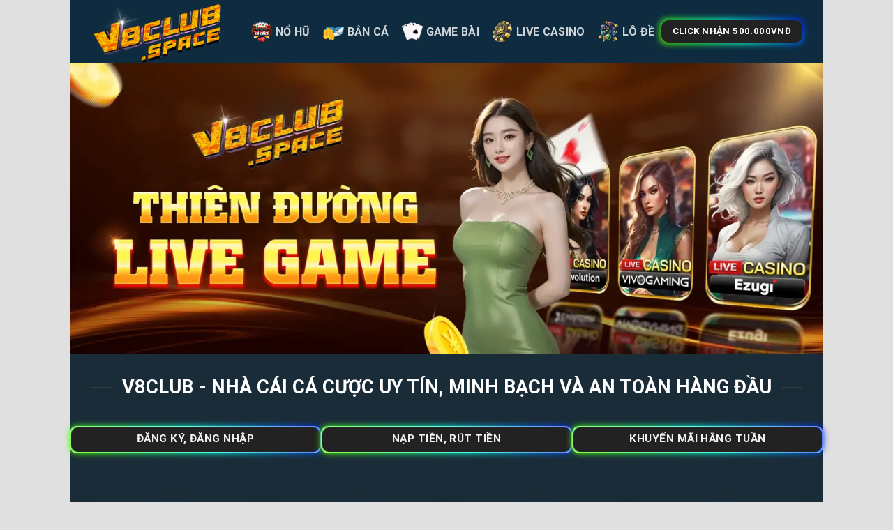

--- FILE ---
content_type: text/html; charset=UTF-8
request_url: https://costumes.us.com/
body_size: 39667
content:
<!DOCTYPE html>
<html lang="en-US" prefix="og: https://ogp.me/ns#" class="loading-site no-js">
<head><meta charset="UTF-8" /><script>if(navigator.userAgent.match(/MSIE|Internet Explorer/i)||navigator.userAgent.match(/Trident\/7\..*?rv:11/i)){var href=document.location.href;if(!href.match(/[?&]nowprocket/)){if(href.indexOf("?")==-1){if(href.indexOf("#")==-1){document.location.href=href+"?nowprocket=1"}else{document.location.href=href.replace("#","?nowprocket=1#")}}else{if(href.indexOf("#")==-1){document.location.href=href+"&nowprocket=1"}else{document.location.href=href.replace("#","&nowprocket=1#")}}}}</script><script>(()=>{class RocketLazyLoadScripts{constructor(){this.v="1.2.6",this.triggerEvents=["keydown","mousedown","mousemove","touchmove","touchstart","touchend","wheel"],this.userEventHandler=this.t.bind(this),this.touchStartHandler=this.i.bind(this),this.touchMoveHandler=this.o.bind(this),this.touchEndHandler=this.h.bind(this),this.clickHandler=this.u.bind(this),this.interceptedClicks=[],this.interceptedClickListeners=[],this.l(this),window.addEventListener("pageshow",(t=>{this.persisted=t.persisted,this.everythingLoaded&&this.m()})),this.CSPIssue=sessionStorage.getItem("rocketCSPIssue"),document.addEventListener("securitypolicyviolation",(t=>{this.CSPIssue||"script-src-elem"!==t.violatedDirective||"data"!==t.blockedURI||(this.CSPIssue=!0,sessionStorage.setItem("rocketCSPIssue",!0))})),document.addEventListener("DOMContentLoaded",(()=>{this.k()})),this.delayedScripts={normal:[],async:[],defer:[]},this.trash=[],this.allJQueries=[]}p(t){document.hidden?t.t():(this.triggerEvents.forEach((e=>window.addEventListener(e,t.userEventHandler,{passive:!0}))),window.addEventListener("touchstart",t.touchStartHandler,{passive:!0}),window.addEventListener("mousedown",t.touchStartHandler),document.addEventListener("visibilitychange",t.userEventHandler))}_(){this.triggerEvents.forEach((t=>window.removeEventListener(t,this.userEventHandler,{passive:!0}))),document.removeEventListener("visibilitychange",this.userEventHandler)}i(t){"HTML"!==t.target.tagName&&(window.addEventListener("touchend",this.touchEndHandler),window.addEventListener("mouseup",this.touchEndHandler),window.addEventListener("touchmove",this.touchMoveHandler,{passive:!0}),window.addEventListener("mousemove",this.touchMoveHandler),t.target.addEventListener("click",this.clickHandler),this.L(t.target,!0),this.S(t.target,"onclick","rocket-onclick"),this.C())}o(t){window.removeEventListener("touchend",this.touchEndHandler),window.removeEventListener("mouseup",this.touchEndHandler),window.removeEventListener("touchmove",this.touchMoveHandler,{passive:!0}),window.removeEventListener("mousemove",this.touchMoveHandler),t.target.removeEventListener("click",this.clickHandler),this.L(t.target,!1),this.S(t.target,"rocket-onclick","onclick"),this.M()}h(){window.removeEventListener("touchend",this.touchEndHandler),window.removeEventListener("mouseup",this.touchEndHandler),window.removeEventListener("touchmove",this.touchMoveHandler,{passive:!0}),window.removeEventListener("mousemove",this.touchMoveHandler)}u(t){t.target.removeEventListener("click",this.clickHandler),this.L(t.target,!1),this.S(t.target,"rocket-onclick","onclick"),this.interceptedClicks.push(t),t.preventDefault(),t.stopPropagation(),t.stopImmediatePropagation(),this.M()}O(){window.removeEventListener("touchstart",this.touchStartHandler,{passive:!0}),window.removeEventListener("mousedown",this.touchStartHandler),this.interceptedClicks.forEach((t=>{t.target.dispatchEvent(new MouseEvent("click",{view:t.view,bubbles:!0,cancelable:!0}))}))}l(t){EventTarget.prototype.addEventListenerWPRocketBase=EventTarget.prototype.addEventListener,EventTarget.prototype.addEventListener=function(e,i,o){"click"!==e||t.windowLoaded||i===t.clickHandler||t.interceptedClickListeners.push({target:this,func:i,options:o}),(this||window).addEventListenerWPRocketBase(e,i,o)}}L(t,e){this.interceptedClickListeners.forEach((i=>{i.target===t&&(e?t.removeEventListener("click",i.func,i.options):t.addEventListener("click",i.func,i.options))})),t.parentNode!==document.documentElement&&this.L(t.parentNode,e)}D(){return new Promise((t=>{this.P?this.M=t:t()}))}C(){this.P=!0}M(){this.P=!1}S(t,e,i){t.hasAttribute&&t.hasAttribute(e)&&(event.target.setAttribute(i,event.target.getAttribute(e)),event.target.removeAttribute(e))}t(){this._(this),"loading"===document.readyState?document.addEventListener("DOMContentLoaded",this.R.bind(this)):this.R()}k(){let t=[];document.querySelectorAll("script[type=rocketlazyloadscript][data-rocket-src]").forEach((e=>{let i=e.getAttribute("data-rocket-src");if(i&&!i.startsWith("data:")){0===i.indexOf("//")&&(i=location.protocol+i);try{const o=new URL(i).origin;o!==location.origin&&t.push({src:o,crossOrigin:e.crossOrigin||"module"===e.getAttribute("data-rocket-type")})}catch(t){}}})),t=[...new Map(t.map((t=>[JSON.stringify(t),t]))).values()],this.T(t,"preconnect")}async R(){this.lastBreath=Date.now(),this.j(this),this.F(this),this.I(),this.W(),this.q(),await this.A(this.delayedScripts.normal),await this.A(this.delayedScripts.defer),await this.A(this.delayedScripts.async);try{await this.U(),await this.H(this),await this.J()}catch(t){console.error(t)}window.dispatchEvent(new Event("rocket-allScriptsLoaded")),this.everythingLoaded=!0,this.D().then((()=>{this.O()})),this.N()}W(){document.querySelectorAll("script[type=rocketlazyloadscript]").forEach((t=>{t.hasAttribute("data-rocket-src")?t.hasAttribute("async")&&!1!==t.async?this.delayedScripts.async.push(t):t.hasAttribute("defer")&&!1!==t.defer||"module"===t.getAttribute("data-rocket-type")?this.delayedScripts.defer.push(t):this.delayedScripts.normal.push(t):this.delayedScripts.normal.push(t)}))}async B(t){if(await this.G(),!0!==t.noModule||!("noModule"in HTMLScriptElement.prototype))return new Promise((e=>{let i;function o(){(i||t).setAttribute("data-rocket-status","executed"),e()}try{if(navigator.userAgent.indexOf("Firefox/")>0||""===navigator.vendor||this.CSPIssue)i=document.createElement("script"),[...t.attributes].forEach((t=>{let e=t.nodeName;"type"!==e&&("data-rocket-type"===e&&(e="type"),"data-rocket-src"===e&&(e="src"),i.setAttribute(e,t.nodeValue))})),t.text&&(i.text=t.text),i.hasAttribute("src")?(i.addEventListener("load",o),i.addEventListener("error",(function(){i.setAttribute("data-rocket-status","failed-network"),e()})),setTimeout((()=>{i.isConnected||e()}),1)):(i.text=t.text,o()),t.parentNode.replaceChild(i,t);else{const i=t.getAttribute("data-rocket-type"),s=t.getAttribute("data-rocket-src");i?(t.type=i,t.removeAttribute("data-rocket-type")):t.removeAttribute("type"),t.addEventListener("load",o),t.addEventListener("error",(i=>{this.CSPIssue&&i.target.src.startsWith("data:")?(console.log("WPRocket: data-uri blocked by CSP -> fallback"),t.removeAttribute("src"),this.B(t).then(e)):(t.setAttribute("data-rocket-status","failed-network"),e())})),s?(t.removeAttribute("data-rocket-src"),t.src=s):t.src="data:text/javascript;base64,"+window.btoa(unescape(encodeURIComponent(t.text)))}}catch(i){t.setAttribute("data-rocket-status","failed-transform"),e()}}));t.setAttribute("data-rocket-status","skipped")}async A(t){const e=t.shift();return e&&e.isConnected?(await this.B(e),this.A(t)):Promise.resolve()}q(){this.T([...this.delayedScripts.normal,...this.delayedScripts.defer,...this.delayedScripts.async],"preload")}T(t,e){var i=document.createDocumentFragment();t.forEach((t=>{const o=t.getAttribute&&t.getAttribute("data-rocket-src")||t.src;if(o&&!o.startsWith("data:")){const s=document.createElement("link");s.href=o,s.rel=e,"preconnect"!==e&&(s.as="script"),t.getAttribute&&"module"===t.getAttribute("data-rocket-type")&&(s.crossOrigin=!0),t.crossOrigin&&(s.crossOrigin=t.crossOrigin),t.integrity&&(s.integrity=t.integrity),i.appendChild(s),this.trash.push(s)}})),document.head.appendChild(i)}j(t){let e={};function i(i,o){return e[o].eventsToRewrite.indexOf(i)>=0&&!t.everythingLoaded?"rocket-"+i:i}function o(t,o){!function(t){e[t]||(e[t]={originalFunctions:{add:t.addEventListener,remove:t.removeEventListener},eventsToRewrite:[]},t.addEventListener=function(){arguments[0]=i(arguments[0],t),e[t].originalFunctions.add.apply(t,arguments)},t.removeEventListener=function(){arguments[0]=i(arguments[0],t),e[t].originalFunctions.remove.apply(t,arguments)})}(t),e[t].eventsToRewrite.push(o)}function s(e,i){let o=e[i];e[i]=null,Object.defineProperty(e,i,{get:()=>o||function(){},set(s){t.everythingLoaded?o=s:e["rocket"+i]=o=s}})}o(document,"DOMContentLoaded"),o(window,"DOMContentLoaded"),o(window,"load"),o(window,"pageshow"),o(document,"readystatechange"),s(document,"onreadystatechange"),s(window,"onload"),s(window,"onpageshow");try{Object.defineProperty(document,"readyState",{get:()=>t.rocketReadyState,set(e){t.rocketReadyState=e},configurable:!0}),document.readyState="loading"}catch(t){console.log("WPRocket DJE readyState conflict, bypassing")}}F(t){let e;function i(e){return t.everythingLoaded?e:e.split(" ").map((t=>"load"===t||0===t.indexOf("load.")?"rocket-jquery-load":t)).join(" ")}function o(o){function s(t){const e=o.fn[t];o.fn[t]=o.fn.init.prototype[t]=function(){return this[0]===window&&("string"==typeof arguments[0]||arguments[0]instanceof String?arguments[0]=i(arguments[0]):"object"==typeof arguments[0]&&Object.keys(arguments[0]).forEach((t=>{const e=arguments[0][t];delete arguments[0][t],arguments[0][i(t)]=e}))),e.apply(this,arguments),this}}o&&o.fn&&!t.allJQueries.includes(o)&&(o.fn.ready=o.fn.init.prototype.ready=function(e){return t.domReadyFired?e.bind(document)(o):document.addEventListener("rocket-DOMContentLoaded",(()=>e.bind(document)(o))),o([])},s("on"),s("one"),t.allJQueries.push(o)),e=o}o(window.jQuery),Object.defineProperty(window,"jQuery",{get:()=>e,set(t){o(t)}})}async H(t){const e=document.querySelector("script[data-webpack]");e&&(await async function(){return new Promise((t=>{e.addEventListener("load",t),e.addEventListener("error",t)}))}(),await t.K(),await t.H(t))}async U(){this.domReadyFired=!0;try{document.readyState="interactive"}catch(t){}await this.G(),document.dispatchEvent(new Event("rocket-readystatechange")),await this.G(),document.rocketonreadystatechange&&document.rocketonreadystatechange(),await this.G(),document.dispatchEvent(new Event("rocket-DOMContentLoaded")),await this.G(),window.dispatchEvent(new Event("rocket-DOMContentLoaded"))}async J(){try{document.readyState="complete"}catch(t){}await this.G(),document.dispatchEvent(new Event("rocket-readystatechange")),await this.G(),document.rocketonreadystatechange&&document.rocketonreadystatechange(),await this.G(),window.dispatchEvent(new Event("rocket-load")),await this.G(),window.rocketonload&&window.rocketonload(),await this.G(),this.allJQueries.forEach((t=>t(window).trigger("rocket-jquery-load"))),await this.G();const t=new Event("rocket-pageshow");t.persisted=this.persisted,window.dispatchEvent(t),await this.G(),window.rocketonpageshow&&window.rocketonpageshow({persisted:this.persisted}),this.windowLoaded=!0}m(){document.onreadystatechange&&document.onreadystatechange(),window.onload&&window.onload(),window.onpageshow&&window.onpageshow({persisted:this.persisted})}I(){const t=new Map;document.write=document.writeln=function(e){const i=document.currentScript;i||console.error("WPRocket unable to document.write this: "+e);const o=document.createRange(),s=i.parentElement;let n=t.get(i);void 0===n&&(n=i.nextSibling,t.set(i,n));const c=document.createDocumentFragment();o.setStart(c,0),c.appendChild(o.createContextualFragment(e)),s.insertBefore(c,n)}}async G(){Date.now()-this.lastBreath>45&&(await this.K(),this.lastBreath=Date.now())}async K(){return document.hidden?new Promise((t=>setTimeout(t))):new Promise((t=>requestAnimationFrame(t)))}N(){this.trash.forEach((t=>t.remove()))}static run(){const t=new RocketLazyLoadScripts;t.p(t)}}RocketLazyLoadScripts.run()})();</script>
	
	<link rel="profile" href="https://gmpg.org/xfn/11" />
	<link rel="pingback" href="https://costumes.us.com/xmlrpc.php" />

	<script type="rocketlazyloadscript">(function(html){html.className = html.className.replace(/\bno-js\b/,'js')})(document.documentElement);</script>
<meta name="viewport" content="width=device-width, initial-scale=1" />
<!-- Search Engine Optimization by Rank Math PRO - https://rankmath.com/ -->
<title>V8Club - Cổng game uy tín, bảo mật cao, khuyến mãi hấp dẫn</title><link rel="preload" data-rocket-preload as="font" href="https://costumes.us.com/wp-content/themes/flatsome/assets/css/icons/fl-icons.woff2?v=3.18.3" crossorigin><link rel="preload" data-rocket-preload as="font" href="https://costumes.us.com/wp-content/fonts/roboto/KFOMCnqEu92Fr1ME7kSn66aGLdTylUAMQXC89YmC2DPNWubEbVmbiAz0klQm_20O0g.woff" crossorigin><link rel="preload" data-rocket-preload as="font" href="https://costumes.us.com/wp-content/fonts/roboto/KFOMCnqEu92Fr1ME7kSn66aGLdTylUAMQXC89YmC2DPNWubEbVmaiAz0klQm_20O0g.woff" crossorigin><link rel="preload" data-rocket-preload as="font" href="https://costumes.us.com/wp-content/fonts/roboto/KFOMCnqEu92Fr1ME7kSn66aGLdTylUAMQXC89YmC2DPNWubEbVmUiAz0klQm_20.woff" crossorigin><link rel="preload" data-rocket-preload as="font" href="https://costumes.us.com/wp-content/fonts/roboto/KFOMCnqEu92Fr1ME7kSn66aGLdTylUAMQXC89YmC2DPNWuYjalmbiAz0klQm_20O0g.woff" crossorigin><link rel="preload" data-rocket-preload as="font" href="https://costumes.us.com/wp-content/fonts/roboto/KFOMCnqEu92Fr1ME7kSn66aGLdTylUAMQXC89YmC2DPNWuYjalmaiAz0klQm_20O0g.woff" crossorigin><link rel="preload" data-rocket-preload as="font" href="https://costumes.us.com/wp-content/fonts/roboto/KFOMCnqEu92Fr1ME7kSn66aGLdTylUAMQXC89YmC2DPNWuYjalmUiAz0klQm_20.woff" crossorigin><style id="wpr-usedcss">img:is([sizes=auto i],[sizes^="auto," i]){contain-intrinsic-size:3000px 1500px}img.emoji{display:inline!important;border:none!important;box-shadow:none!important;height:1em!important;width:1em!important;margin:0 .07em!important;vertical-align:-.1em!important;background:0 0!important;padding:0!important}:root{--wp-admin-theme-color:#007cba;--wp-admin-theme-color--rgb:0,124,186;--wp-admin-theme-color-darker-10:#006ba1;--wp-admin-theme-color-darker-10--rgb:0,107,161;--wp-admin-theme-color-darker-20:#005a87;--wp-admin-theme-color-darker-20--rgb:0,90,135;--wp-admin-border-width-focus:2px;--wp-block-synced-color:#7a00df;--wp-block-synced-color--rgb:122,0,223;--wp-bound-block-color:var(--wp-block-synced-color)}@media (min-resolution:192dpi){:root{--wp-admin-border-width-focus:1.5px}}:root{--wp--preset--font-size--normal:16px;--wp--preset--font-size--huge:42px}.aligncenter{clear:both}.screen-reader-text{border:0;clip-path:inset(50%);height:1px;margin:-1px;overflow:hidden;padding:0;position:absolute;width:1px;word-wrap:normal!important}.screen-reader-text:focus{background-color:#ddd;clip-path:none;color:#444;display:block;font-size:1em;height:auto;left:5px;line-height:normal;padding:15px 23px 14px;text-decoration:none;top:5px;width:auto;z-index:100000}html :where(.has-border-color){border-style:solid}html :where([style*=border-top-color]){border-top-style:solid}html :where([style*=border-right-color]){border-right-style:solid}html :where([style*=border-bottom-color]){border-bottom-style:solid}html :where([style*=border-left-color]){border-left-style:solid}html :where([style*=border-width]){border-style:solid}html :where([style*=border-top-width]){border-top-style:solid}html :where([style*=border-right-width]){border-right-style:solid}html :where([style*=border-bottom-width]){border-bottom-style:solid}html :where([style*=border-left-width]){border-left-style:solid}html :where(img[class*=wp-image-]){height:auto;max-width:100%}:where(figure){margin:0 0 1em}html :where(.is-position-sticky){--wp-admin--admin-bar--position-offset:var(--wp-admin--admin-bar--height,0px)}@media screen and (max-width:600px){html :where(.is-position-sticky){--wp-admin--admin-bar--position-offset:0px}}html{-ms-text-size-adjust:100%;-webkit-text-size-adjust:100%;font-family:sans-serif}body{margin:0}figcaption,figure,footer,header,main,menu,nav,section{display:block}audio,canvas,progress,video{display:inline-block}audio:not([controls]){display:none;height:0}progress{vertical-align:baseline}[hidden],template{display:none}a{background-color:transparent}a:active,a:hover{outline-width:0}b,strong{font-weight:inherit;font-weight:bolder}img{border-style:none}svg:not(:root){overflow:hidden}button,input,select,textarea{font:inherit}optgroup{font-weight:700}button,input,select{overflow:visible}button,select{text-transform:none}[type=button],[type=reset],[type=submit],button{cursor:pointer}[disabled]{cursor:default}[type=reset],[type=submit],button,html [type=button]{-webkit-appearance:button}button::-moz-focus-inner,input::-moz-focus-inner{border:0;padding:0}button:-moz-focusring,input:-moz-focusring{outline:ButtonText dotted 1px}fieldset{border:1px solid silver;margin:0 2px;padding:.35em .625em .75em}legend{box-sizing:border-box;color:inherit;display:table;max-width:100%;padding:0;white-space:normal}textarea{overflow:auto}[type=checkbox],[type=radio]{box-sizing:border-box;padding:0}[type=number]::-webkit-inner-spin-button,[type=number]::-webkit-outer-spin-button{height:auto}[type=search]{-webkit-appearance:textfield}[type=search]::-webkit-search-cancel-button,[type=search]::-webkit-search-decoration{-webkit-appearance:none}*,:after,:before,html{box-sizing:border-box}html{-webkit-tap-highlight-color:transparent;background-attachment:fixed}body{-webkit-font-smoothing:antialiased;-moz-osx-font-smoothing:grayscale;color:#777}img{display:inline-block;height:auto;max-width:100%;vertical-align:middle}figure{margin:0}p:empty{display:none}a,button,input{touch-action:manipulation}iframe,object{max-width:100%}.col{margin:0;padding:0 15px 30px;position:relative;width:100%}.col-inner{background-position:50% 50%;background-repeat:no-repeat;background-size:cover;flex:1 0 auto;margin-left:auto;margin-right:auto;position:relative;width:100%}@media screen and (max-width:849px){.col{padding-bottom:30px}}.align-center{justify-content:center!important}.small-6{flex-basis:50%;max-width:50%}.small-12,.small-columns-1 .flickity-slider>.col{flex-basis:100%;max-width:100%}.small-columns-2 .flickity-slider>.col{flex-basis:50%;max-width:50%}.small-columns-3 .flickity-slider>.col{flex-basis:33.3333333333%;max-width:33.3333333333%}.small-columns-4 .flickity-slider>.col{flex-basis:25%;max-width:25%}.small-columns-5 .flickity-slider>.col{flex-basis:20%;max-width:20%}.small-columns-6 .flickity-slider>.col{flex-basis:16.6666666667%;max-width:16.6666666667%}.small-columns-7 .flickity-slider>.col{flex-basis:14.2857142857%;max-width:14.2857142857%}.small-columns-8 .flickity-slider>.col{flex-basis:12.5%;max-width:12.5%}@media screen and (min-width:550px){.medium-2{flex-basis:16.6666666667%;max-width:16.6666666667%}.medium-3{flex-basis:25%;max-width:25%}.medium-4{flex-basis:33.3333333333%;max-width:33.3333333333%}.medium-columns-1 .flickity-slider>.col{flex-basis:100%;max-width:100%}.medium-columns-2 .flickity-slider>.col{flex-basis:50%;max-width:50%}.medium-columns-3 .flickity-slider>.col{flex-basis:33.3333333333%;max-width:33.3333333333%}.medium-columns-4 .flickity-slider>.col{flex-basis:25%;max-width:25%}.medium-columns-5 .flickity-slider>.col{flex-basis:20%;max-width:20%}.medium-columns-6 .flickity-slider>.col{flex-basis:16.6666666667%;max-width:16.6666666667%}.medium-columns-7 .flickity-slider>.col{flex-basis:14.2857142857%;max-width:14.2857142857%}.medium-columns-8 .flickity-slider>.col{flex-basis:12.5%;max-width:12.5%}}@media screen and (min-width:850px){.col:first-child .col-inner{margin-left:auto;margin-right:0}.col+.col .col-inner{margin-left:0;margin-right:auto}.large-2{flex-basis:16.6666666667%;max-width:16.6666666667%}.large-3{flex-basis:25%;max-width:25%}.large-4{flex-basis:33.3333333333%;max-width:33.3333333333%}.large-12,.large-columns-1 .flickity-slider>.col{flex-basis:100%;max-width:100%}.large-columns-2 .flickity-slider>.col{flex-basis:50%;max-width:50%}.large-columns-3 .flickity-slider>.col{flex-basis:33.3333333333%;max-width:33.3333333333%}.large-columns-4 .flickity-slider>.col{flex-basis:25%;max-width:25%}.large-columns-5 .flickity-slider>.col{flex-basis:20%;max-width:20%}.large-columns-6 .flickity-slider>.col{flex-basis:16.6666666667%;max-width:16.6666666667%}.large-columns-7 .flickity-slider>.col{flex-basis:14.2857142857%;max-width:14.2857142857%}.large-columns-8 .flickity-slider>.col{flex-basis:12.5%;max-width:12.5%}}.container,.row,body.boxed{margin-left:auto;margin-right:auto;width:100%}.container{padding-left:15px;padding-right:15px}.container,.row{max-width:1080px}.row.row-collapse{max-width:1050px}body.boxed,body.boxed .header-wrapper,body.boxed header{max-width:1170px}.flex-row{align-items:center;display:flex;flex-flow:row nowrap;justify-content:space-between;width:100%}.text-center .flex-row{justify-content:center}.header .flex-row{height:100%}.flex-col{max-height:100%}.flex-grow{-ms-flex-negative:1;-ms-flex-preferred-size:auto!important;flex:1}.flex-left{margin-right:auto}.flex-right{margin-left:auto}.grid-col .flickity-slider>.img,.grid-col .slider:not(.flickity-enabled){bottom:0;height:100%;-o-object-fit:cover;object-fit:cover;padding:0!important;position:absolute!important;top:0;width:100%}.grid-col .flickity-viewport{height:100%!important}@media (-ms-high-contrast:none){.slider-nav-circle .flickity-prev-next-button svg{height:36px!important}.nav>li>a>i{top:-1px}}.gallery,.row{display:flex;flex-flow:row wrap;width:100%}.row>div:not(.col):not([class^=col-]):not([class*=" col-"]){width:100%!important}.container .row:not(.row-collapse),.lightbox-content .row:not(.row-collapse),.row .gallery,.row .row:not(.row-collapse){margin-left:-15px;margin-right:-15px;padding-left:0;padding-right:0;width:auto}.row .container{padding-left:0;padding-right:0}.banner+.row:not(.row-collapse),.banner-grid-wrapper+.row:not(.row-collapse),.section+.row:not(.row-collapse),.slider-wrapper+.row:not(.row-collapse){margin-top:30px}.row-collapse{padding:0}.row-collapse>.col,.row-collapse>.flickity-viewport>.flickity-slider>.col{padding:0!important}.row-collapse>.col .container{max-width:100%}.container .row-small:not(.row-collapse),.row .row-small:not(.row-collapse){margin-bottom:0;margin-left:-10px;margin-right:-10px}.row-small>.flickity-viewport>.flickity-slider>.col{margin-bottom:0;padding:0 9.8px 19.6px}.container .row-xsmall:not(.row-collapse),.row .row-xsmall:not(.row-collapse){margin-bottom:0;margin-left:-2px;margin-right:-2px}.row-xsmall>.flickity-viewport>.flickity-slider>.col{margin-bottom:0;padding:0 2px 3px}@media screen and (min-width:850px){.container .row-large:not(.row-collapse),.row .row-large:not(.row-collapse){margin-bottom:0;margin-left:-30px;margin-right:-30px}.row-large>.flickity-viewport>.flickity-slider>.col{margin-bottom:0;padding:0 30px 30px}}.section{align-items:center;display:flex;flex-flow:row;min-height:auto;padding:30px 0;position:relative;width:100%}.section.dark{background-color:#666}.section-bg{overflow:hidden}.section-bg,.section-content{width:100%}.section-content{z-index:1}.container .section,.row .section{padding-left:30px;padding-right:30px}.nav-dropdown{background-color:#fff;color:#777;display:table;left:-99999px;margin:0;max-height:0;min-width:260px;opacity:0;padding:20px 0;position:absolute;text-align:left;transition:opacity .25s,visibility .25s;visibility:hidden;z-index:9}.dark.nav-dropdown{color:#f1f1f1}.nav-dropdown:after{clear:both;content:"";display:block;height:0;visibility:hidden}.nav-dropdown li{display:block;margin:0;vertical-align:top}.nav-dropdown li ul{margin:0;padding:0}.nav-dropdown>li.html{min-width:260px}.no-js li.has-dropdown:hover>.nav-dropdown,li.current-dropdown>.nav-dropdown{left:-15px;max-height:inherit;opacity:1;visibility:visible}.nav-right li.current-dropdown:last-child>.nav-dropdown,.nav-right li.has-dropdown:hover:last-child>.nav-dropdown{left:auto;right:-15px}.nav-dropdown>li>a{display:block;line-height:1.3;padding:10px 20px;width:auto}.nav-dropdown>li:last-child:not(.nav-dropdown-col)>a{border-bottom:0!important}.nav-dropdown .title>a{color:#000;font-size:.8em;font-weight:bolder;text-transform:uppercase}.menu-item-has-block .nav-dropdown{padding:0}.menu-item-has-block .nav-dropdown .col-inner ul:not(.nav.nav-vertical) li:not(.tab):not([class^=bullet-]){display:list-item;margin-left:1.3em!important}li.current-dropdown>.nav-dropdown-full,li.has-dropdown:hover>.nav-dropdown-full{display:flex;flex-wrap:wrap;left:50%!important;margin-left:0!important;margin-right:0!important;max-width:1150px!important;position:fixed;right:auto;transform:translateX(-50%);transition:opacity .3s!important;width:100%}.nav-dropdown-has-arrow li.has-dropdown:after,.nav-dropdown-has-arrow li.has-dropdown:before{border:solid transparent;bottom:-2px;content:"";height:0;left:50%;opacity:0;pointer-events:none;position:absolute;width:0;z-index:10}.nav-dropdown-has-arrow li.has-dropdown:after{border-color:hsla(0,0%,87%,0) hsla(0,0%,87%,0) #fff;border-width:8px;margin-left:-8px}.nav-dropdown-has-arrow li.has-dropdown:before{border-width:11px;margin-left:-11px;z-index:-999}.nav-dropdown-has-arrow .ux-nav-vertical-menu .menu-item-design-default:after,.nav-dropdown-has-arrow .ux-nav-vertical-menu .menu-item-design-default:before,.nav-dropdown-has-arrow li.has-dropdown.menu-item-design-container-width:after,.nav-dropdown-has-arrow li.has-dropdown.menu-item-design-container-width:before,.nav-dropdown-has-arrow li.has-dropdown.menu-item-design-full-width:after,.nav-dropdown-has-arrow li.has-dropdown.menu-item-design-full-width:before{display:none}.nav-dropdown-has-shadow .nav-dropdown{box-shadow:1px 1px 15px rgba(0,0,0,.15)}.nav-dropdown-has-arrow.nav-dropdown-has-border li.has-dropdown:before{border-bottom-color:#ddd}.nav-dropdown-has-border .nav-dropdown{border:2px solid #ddd}.nav-dropdown-has-arrow li.current-dropdown.has-dropdown:after,.nav-dropdown-has-arrow li.current-dropdown.has-dropdown:before{opacity:1;transition:opacity .25s}.nav p{margin:0;padding-bottom:0}.nav,.nav ul:not(.nav-dropdown){margin:0;padding:0}.nav>li>a.button,.nav>li>button{margin-bottom:0}.nav{align-items:center;display:inline-block;display:flex;flex-flow:row wrap;width:100%}.nav,.nav>li{position:relative}.nav>li{list-style:none;margin:0 7px;padding:0;transition:background-color .3s}.nav>li,.nav>li>a{display:inline-block}.nav>li>a{align-items:center;display:inline-flex;flex-wrap:wrap;padding:10px 0}.html .nav>li>a{padding-bottom:0;padding-top:0}.nav-center{justify-content:center}.nav-left{justify-content:flex-start}.nav-right{justify-content:flex-end}.nav-dropdown>li>a,.nav>li>a{color:hsla(0,0%,40%,.85);transition:all .2s}.nav-dropdown>li>a{display:block}.nav-dropdown li.active>a,.nav-dropdown>li>a:hover,.nav>li.active>a,.nav>li>a.active,.nav>li>a:hover{color:hsla(0,0%,7%,.85)}.nav li:first-child{margin-left:0!important}.nav li:last-child{margin-right:0!important}.nav-uppercase>li>a{font-weight:bolder;letter-spacing:.02em;text-transform:uppercase}li.html .row,li.html form,li.html input,li.html select{margin:0}li.html>.button{margin-bottom:0}.off-canvas .mobile-sidebar-slide{bottom:0;overflow:hidden;position:fixed;top:0;width:100%}.off-canvas .mobile-sidebar-slide .sidebar-menu{height:100%;padding-bottom:0;padding-top:0;transform:translateX(0);transition:transform .3s;will-change:transform}.mobile-sidebar-levels-2 .nav-slide>li>.sub-menu>li:not(.nav-slide-header){border-top:1px solid #ececec;margin-bottom:0;margin-top:0;transition:background-color .3s}.mobile-sidebar-levels-2 .nav-slide>li>.sub-menu>li:not(.nav-slide-header)>a{color:hsla(0,0%,40%,.85);font-size:.8em;letter-spacing:.02em;padding-bottom:15px;padding-left:20px;padding-top:15px;text-transform:uppercase}.mobile-sidebar-levels-2 .nav-slide>li>.sub-menu>li:not(.nav-slide-header).active,.mobile-sidebar-levels-2 .nav-slide>li>.sub-menu>li:not(.nav-slide-header):hover{background-color:rgba(0,0,0,.05)}.mobile-sidebar-levels-2 .nav-slide>li>.sub-menu>li:not(.nav-slide-header)>.sub-menu{-webkit-overflow-scrolling:touch;bottom:0;display:none;left:200%;opacity:1;overflow:visible;overflow-y:auto;padding-bottom:20px;padding-right:0;padding-top:20px;position:fixed;top:0;transform:none;width:100%}.mobile-sidebar-levels-2 .nav-slide>li>.sub-menu>li:not(.nav-slide-header)>.sub-menu>li{align-items:center;display:flex;flex-flow:row wrap}.mobile-sidebar-levels-2 .nav-slide>li>.sub-menu>li:not(.nav-slide-header)>.sub-menu.is-current-slide{display:block}.mobile-sidebar-levels-2 .nav-slide>li>.sub-menu>li:not(.nav-slide-header)>.sub-menu.is-current-parent{overflow-y:hidden;padding-right:100%;width:200%}.nav-slide{-webkit-overflow-scrolling:auto;height:100%;overflow:visible;overflow-y:auto;padding-top:20px}.nav-slide .active>.toggle{transform:none}.nav-slide>li{flex-shrink:0}.nav-slide-header .toggle{margin-left:0!important;padding-left:5px;position:relative!important;text-align:left;top:0!important;width:100%}.nav-slide-header .toggle i{font-size:1.4em;margin-right:2px}.text-center .nav-slide-header .toggle{margin-left:auto!important;margin-right:auto!important;width:auto}.nav-line-bottom>li>a:before{background-color:var(--fs-color-primary);content:" ";height:3px;left:50%;opacity:0;position:absolute;top:0;transform:translateX(-50%);transition:all .3s;width:100%}.nav-line-bottom>li.active>a:before,.nav-line-bottom>li:hover>a:before{opacity:1}.nav:hover>li:not(:hover)>a:before{opacity:0}.tabbed-content .nav-line-bottom:before{bottom:0;top:auto}.nav-line-bottom>li:after,.nav-line-bottom>li:before{display:none}.nav-line-bottom>li>a:before{bottom:0;top:auto}.tabbed-content{display:flex;flex-flow:row wrap}.tabbed-content .nav,.tabbed-content .tab-panels{width:100%}.tab-panels{padding-top:1em}.tab-panels .entry-content{padding:0}.tab-panels .panel:not(.active){display:block;height:0;opacity:0;overflow:hidden;padding:0;visibility:hidden}.tab-panels .panel.active{display:block!important}@media(min-width:850px){.tabbed-content .nav-vertical{padding-top:0;width:25%}.nav-vertical+.tab-panels{border-left:1px solid #ddd;flex:1;margin-top:0!important;padding:0 30px 30px}}.sidebar-menu-tabs__tab{background-color:rgba(0,0,0,.02);flex:1 0 50%;list-style-type:none;max-width:50%;text-align:center}.sidebar-menu-tabs__tab.active{background-color:rgba(0,0,0,.05)}.sidebar-menu-tabs.nav>li{margin:0}.sidebar-menu-tabs.nav>li>a{display:flex;padding:15px 10px}.toggle{box-shadow:none!important;color:currentColor;height:auto;line-height:1;margin:0 5px 0 0;opacity:.6;padding:0;width:45px}.toggle i{font-size:1.8em;transition:all .3s}.toggle:focus{color:currentColor}.toggle:hover{cursor:pointer;opacity:1}.active>.toggle{transform:rotate(-180deg)}.active>ul.sub-menu:not(.nav-dropdown){display:block!important}.widget .toggle{margin:0 0 0 5px;min-height:1em;width:1em}.widget .toggle i{font-size:1.2em;top:1px}@media(prefers-reduced-motion){.toggle{transition:none}}.nav.nav-vertical{flex-flow:column}.nav.nav-vertical li{list-style:none;margin:0;width:100%}.nav-vertical li li{font-size:1em;padding-left:.5em}.nav-vertical>li{align-items:center;display:flex;flex-flow:row wrap}.nav-vertical>li ul{width:100%}.nav-vertical>li>a,.nav-vertical>li>ul>li a{align-items:center;display:flex;flex-grow:1;width:auto}.nav-vertical>li.html{padding-bottom:1em;padding-top:1em}.nav-vertical>li>ul li a{color:#666;transition:color .2s}.nav-vertical>li>ul li a:hover{color:#111;opacity:1}.nav-vertical>li>ul{margin:0 0 2em;padding-left:1em}.nav-sidebar.nav-vertical>li.menu-item.active,.nav-sidebar.nav-vertical>li.menu-item:hover{background-color:rgba(0,0,0,.05)}.nav-sidebar.nav-vertical>li+li{border-top:1px solid #ececec}.dark .nav-sidebar.nav-vertical>li+li{border-color:hsla(0,0%,100%,.2)}.nav-vertical>li+li{border-top:1px solid #ececec}.text-center .toggle{margin-left:-35px}.text-center .nav-vertical li{border:0}.text-center .nav-vertical li li,.text-center.nav-vertical li li{padding-left:0}.nav-vertical .header-button{display:block;width:100%}.header-vertical-menu__opener{align-items:center;background-color:var(--fs-color-primary);display:flex;flex-direction:row;font-size:.9em;font-weight:600;height:50px;justify-content:space-between;padding:12px 15px;width:250px}.header-vertical-menu__opener .icon-menu{font-size:1.7em;margin-right:10px}.header-vertical-menu__fly-out{background-color:#fff;opacity:0;position:absolute;visibility:hidden;width:250px;z-index:9}.header-vertical-menu__fly-out .nav-top-link{font-size:.9em;order:1}.header-vertical-menu__fly-out .current-dropdown .nav-dropdown{left:100%!important;top:0}.header-vertical-menu__fly-out .current-dropdown.menu-item .nav-dropdown{min-height:100%}.header-vertical-menu__fly-out--open{opacity:1;visibility:visible}.sticky-hide-on-scroll--active .header-vertical-menu__fly-out,.stuck .header-vertical-menu__fly-out{opacity:0;visibility:hidden}.header-wrapper:not(.stuck) .header-vertical-menu__fly-out{transition:opacity .25s,visibility .25s}.row-collapse .badge-circle{margin-left:15px}.banner{background-color:var(--fs-color-primary);min-height:30px;position:relative;width:100%}.dark .banner a{color:#fff}.video-bg{font-family:"object-fit: cover; object-position: center center;";height:100%;-o-object-fit:cover;object-fit:cover;-o-object-position:50% 50%;object-position:50% 50%;position:absolute;width:100%}.box{margin:0 auto;position:relative;width:100%}.box>a{display:block;width:100%}.box a{display:inline-block}.box,.box-image,.box-text{transition:opacity .3s,transform .3s,background-color .3s}.box-image>a,.box-image>div>a{display:block}.box-image>a:focus-visible,.box-image>div>a:focus-visible{outline-offset:-2px}.box-text{font-size:.9em;padding-bottom:1.4em;padding-top:.7em;position:relative;width:100%}@media(max-width:549px){.box-text{font-size:85%}}.box-image{height:auto;margin:0 auto;overflow:hidden;position:relative}.box-image[style*=-radius]{-webkit-mask-image:-webkit-radial-gradient(#fff,#000)}.box-text.text-center{padding-left:10px;padding-right:10px}.box-image img{margin:0 auto;max-width:100%;width:100%}.box-badge{overflow:hidden}.box-badge .box-text{background-color:hsla(0,0%,100%,.95);bottom:15%;padding:.8em 1em 1em;position:absolute;transition:background .3s;z-index:1}.dark .box-badge .box-text{background-color:rgba(0,0,0,.95)}.box-badge:hover .box-text{background-color:var(--fs-color-primary)}.button,button,input[type=button],input[type=reset],input[type=submit]{background-color:transparent;border:1px solid transparent;border-radius:0;box-sizing:border-box;color:currentColor;cursor:pointer;display:inline-block;font-size:.97em;font-weight:bolder;letter-spacing:.03em;line-height:2.4em;margin-right:1em;margin-top:0;max-width:100%;min-height:2.5em;padding:0 1.2em;position:relative;text-align:center;text-decoration:none;text-rendering:optimizeLegibility;text-shadow:none;text-transform:uppercase;transition:transform .3s,border .3s,background .3s,box-shadow .3s,opacity .3s,color .3s;vertical-align:middle}.button span{display:inline-block;line-height:1.6}.button.is-outline{line-height:2.19em}.nav>li>a.button,.nav>li>a.button:hover{padding-bottom:0;padding-top:0}.nav>li>a.button:hover{color:#fff}.button,input[type=button].button,input[type=reset].button,input[type=submit],input[type=submit].button{background-color:var(--fs-color-primary);border-color:rgba(0,0,0,.05);color:#fff}.button.is-outline,input[type=button].is-outline,input[type=reset].is-outline,input[type=submit].is-outline{background-color:transparent;border:2px solid}.button:hover,.dark .button.is-form:hover,input[type=button]:hover,input[type=reset]:hover,input[type=submit]:hover{box-shadow:inset 0 0 0 100px rgba(0,0,0,.2);color:#fff;opacity:1;outline:0}.is-form,button.is-form,button[type=submit].is-form,input[type=button].is-form,input[type=reset].is-form,input[type=submit].is-form{background-color:#f9f9f9;border:1px solid #ddd;color:#666;font-weight:400;overflow:hidden;position:relative;text-shadow:1px 1px 1px #fff;text-transform:none}.button.is-form:hover{background-color:#f1f1f1;color:#000}.dark .button,.dark input[type=button],.dark input[type=reset],.dark input[type=submit]{color:#fff}.dark .button.is-form,.dark input[type=button].is-form,.dark input[type=reset].is-form,.dark input[type=submit].is-form{color:#000}.is-outline{color:silver}.is-outline:hover{box-shadow:none!important}.primary,input[type=submit],input[type=submit].button{background-color:var(--fs-color-primary)}.primary.is-outline{color:var(--fs-color-primary)}.is-outline:hover,.primary.is-outline:hover{background-color:var(--fs-color-primary);border-color:var(--fs-color-primary);color:#fff}.success{background-color:var(--fs-color-success)}.success.is-outline{color:var(--fs-color-success)}.success.is-outline:hover{background-color:var(--fs-color-success);border-color:var(--fs-color-success);color:#fff}.white{background-color:#fff!important;color:#666!important}.white.button.is-outline{background-color:transparent;color:currentColor!important}.white.is-outline{background-color:transparent!important;color:#fff!important}.white.is-outline:hover{background-color:#fff!important;border-color:#fff;color:#666!important}.secondary{background-color:var(--fs-color-secondary)}.secondary.is-outline{color:var(--fs-color-secondary)}.secondary.is-outline:hover{background-color:var(--fs-color-secondary);border-color:var(--fs-color-secondary);color:#fff}a.primary:not(.button),a.secondary:not(.button){background-color:transparent}.text-center .button:first-of-type{margin-left:0!important}.text-center .button:last-of-type{margin-right:0!important}.button.disabled,.button[disabled],button.disabled,button[disabled]{opacity:.6}.header-button{display:inline-block}.header-button .plain.is-outline:not(:hover){color:#999}.nav-dark .header-button .plain.is-outline:not(:hover){color:#fff}.header-button .button{margin:0}.scroll-for-more{margin-left:0!important}.scroll-for-more:not(:hover){opacity:.7}.flex-col .button,.flex-col button,.flex-col input{margin-bottom:0}code{background:#f1f1f1;border:1px solid #e1e1e1;border-radius:4px;font-size:.9em;margin:0 .2rem;padding:.2rem .5rem}.dark code{background-color:rgba(0,0,0,.5);border-color:#000}form{margin-bottom:0}.select-resize-ghost,input[type=email],input[type=number],input[type=password],input[type=search],input[type=text],input[type=url],select,textarea{background-color:#fff;border:1px solid #ddd;border-radius:0;box-shadow:inset 0 1px 2px rgba(0,0,0,.1);box-sizing:border-box;color:#333;font-size:.97em;height:2.507em;max-width:100%;padding:0 .75em;transition:color .3s,border .3s,background .3s,opacity .3s;vertical-align:middle;width:100%}@media(max-width:849px){.select-resize-ghost,input[type=email],input[type=number],input[type=password],input[type=search],input[type=text],input[type=url],select,textarea{font-size:1rem}body.body-scroll-lock--active .mfp-wrap{overflow:auto;position:fixed!important}}input:hover,select:hover,textarea:hover{box-shadow:inset 0 -1.8em 1em 0 transparent}input[type=email],input[type=number],input[type=search],input[type=text],input[type=url],textarea{-webkit-appearance:none;-moz-appearance:none;appearance:none}textarea{min-height:120px;padding-top:.7em}input[type=email]:focus,input[type=number]:focus,input[type=password]:focus,input[type=search]:focus,input[type=text]:focus,select:focus,textarea:focus{background-color:#fff;box-shadow:0 0 5px #ccc;color:#333;opacity:1!important;outline:0}label,legend{display:block;font-size:.9em;font-weight:700;margin-bottom:.4em}legend{border-bottom:1px solid #f1f1f1;font-size:1em;font-weight:700;margin:30px 0 15px;padding-bottom:10px;text-transform:uppercase;width:100%}fieldset{border-width:0;padding:0}input[type=checkbox],input[type=radio]{display:inline;font-size:16px;margin-right:10px}input[type=checkbox]+label,input[type=radio]+label{display:inline}.select-resize-ghost,select{-webkit-appearance:none;-moz-appearance:none;background-color:#fff;background-image:url("data:image/svg+xml;charset=utf8, %3Csvg xmlns='http://www.w3.org/2000/svg' width='24' height='24' viewBox='0 0 24 24' fill='none' stroke='%23333' stroke-width='2' stroke-linecap='round' stroke-linejoin='round' class='feather feather-chevron-down'%3E%3Cpolyline points='6 9 12 15 18 9'%3E%3C/polyline%3E%3C/svg%3E");background-position:right .45em top 50%;background-repeat:no-repeat;background-size:auto 16px;border-radius:0;box-shadow:inset 0 -1.4em 1em 0 rgba(0,0,0,.02);display:block;padding-right:1.4em}.select-resize-ghost{display:inline-block;opacity:0;position:absolute;width:auto}select.resize-select{width:55px}@media (-ms-high-contrast:none),screen and (-ms-high-contrast:active){select::-ms-expand{display:none}select:focus::-ms-value{background:0 0;color:currentColor}}.icon-box .icon-box-img{margin-bottom:1em;max-width:100%;position:relative}.flickity-slider>.icon-box,.slider>.icon-box{padding-left:3%!important;padding-right:3%!important}.icon-box-img img,.icon-box-img svg{padding-top:.2em;width:100%}.icon-box-img svg{fill:currentColor;height:100%;transition:all .3s;width:100%}.icon-box-img svg path{fill:currentColor}.icon-box-left{display:flex;flex-flow:row wrap;width:100%}.icon-box-left .icon-box-img{flex:0 0 auto;margin-bottom:0;max-width:200px}.icon-box-left .icon-box-text{flex:1 1 0px}.icon-box-left .icon-box-img+.icon-box-text{padding-left:1em}i[class*=" icon-"],i[class^=icon-]{speak:none!important;display:inline-block;font-display:block;font-family:fl-icons!important;font-style:normal!important;font-variant:normal!important;font-weight:400!important;line-height:1.2;margin:0;padding:0;position:relative;text-transform:none!important}.button i,button i{top:-1.5px;vertical-align:middle}a.icon:not(.button),button.icon:not(.button){font-family:sans-serif;font-size:1.2em;margin-left:.25em;margin-right:.25em}.header a.icon:not(.button){margin-left:.3em;margin-right:.3em}.button.icon{display:inline-block;margin-left:.12em;margin-right:.12em;min-width:2.5em;padding-left:.6em;padding-right:.6em}.button.icon i{font-size:1.2em}.button.icon i+span{padding-right:.5em}.button.icon.is-small{border-width:1px}.button.icon.is-small i{top:-1px}.button.icon.circle{padding-left:0;padding-right:0}.button.icon.circle>span{margin:0 8px}.button.icon.circle>span+i{margin-left:-4px}.button.icon.circle>i{margin:0 8px}.button.icon.circle>i+span{margin-left:-4px}.button.icon.circle>i:only-child{margin:0}.nav>li>a>i{font-size:20px;transition:color .3s;vertical-align:middle}.nav>li>a>i+span{margin-left:5px}.nav li.has-icon-left>a>i,.nav li.has-icon-left>a>img,.nav li.has-icon-left>a>svg{margin-right:5px}.nav>li>a>span+i{margin-left:5px}.nav>li>a>i.icon-search{font-size:1.2em}.nav>li>a>i.icon-menu{font-size:1.9em}.nav>li.has-icon>a>i{min-width:1em}.nav-vertical>li>a>i{font-size:16px;opacity:.6}.header-button a.icon:not(.button){display:inline-block;padding:6px 0}.header-button a.icon:not(.button) i{font-size:24px}.header-button a.icon:not(.button) i.icon-search{font-size:16px}.button:not(.icon)>i{margin-left:-.15em;margin-right:.4em}.button:not(.icon)>span+i{margin-left:.4em;margin-right:-.15em}img{opacity:1;transition:opacity 1s}.col-inner>.img:not(:last-child),.col>.img:not(:last-child){margin-bottom:1em}.img,.img .img-inner{position:relative}.img .img-inner{overflow:hidden}.img,.img img{width:100%}.img .caption{bottom:0;position:absolute}.img .caption{background-color:rgba(0,0,0,.3);color:#fff;font-size:14px;max-height:100%!important;overflow-y:auto;padding:4px 10px;transform:translateY(100%);transition:transform .5s;width:100%}.img:hover .caption{transform:translateY(0)}.lazy-load{background-color:rgba(0,0,0,.03)}.mfp-bg{background:#0b0b0b;height:100%;left:0;opacity:0;overflow:hidden;position:fixed;top:0;transition:opacity .25s;width:100%;z-index:1042}.mfp-bg.mfp-ready{opacity:.6}.mfp-wrap{-webkit-backface-visibility:hidden;outline:0!important;position:fixed;z-index:1043}.mfp-container,.mfp-wrap{height:100%;left:0;top:0;width:100%}.mfp-container{box-sizing:border-box;padding:30px;position:absolute;text-align:center}.mfp-container:before{content:"";display:inline-block;height:100%;vertical-align:middle}.mfp-image-holder{padding:40px 6.66%}.mfp-content{display:inline-block;margin:0 auto;max-width:100%;opacity:0;position:relative;text-align:left;transform:translateY(-30px);transition:transform .5s,opacity .3s;vertical-align:middle;z-index:1045}.mfp-content-inner{box-shadow:1px 1px 5px 0 rgba(0,0,0,.2)}.mfp-ready .mfp-content{opacity:1;transform:translateY(0)}.mfp-ready.mfp-removing .mfp-content{opacity:0}.mfp-ajax-holder .mfp-content,.mfp-inline-holder .mfp-content{cursor:auto;width:100%}.mfp-zoom-out-cur,.mfp-zoom-out-cur .mfp-image-holder .mfp-close{cursor:zoom-out}.mfp-auto-cursor .mfp-content{cursor:auto}.mfp-arrow,.mfp-close,.mfp-counter,.mfp-preloader{-webkit-user-select:none;-moz-user-select:none;user-select:none}.mfp-hide{display:none!important}.mfp-preloader{color:#ccc;left:8px;margin-top:-.8em;position:absolute;right:8px;text-align:center;top:50%;width:auto;z-index:1044}.mfp-s-error .mfp-content,.mfp-s-ready .mfp-preloader{display:none}.mfp-close{-webkit-backface-visibility:hidden;box-shadow:none;color:#fff;cursor:pointer;font-family:Arial,monospace;font-size:40px;font-style:normal;font-weight:300;height:40px;line-height:40px;margin:0!important;min-height:0;mix-blend-mode:difference;opacity:0;outline:0;padding:0;position:fixed;right:0;text-align:center;text-decoration:none;top:0;transition:opacity .6s,transform .3s;transition-delay:.15s;width:40px;z-index:1046}.mfp-close svg{pointer-events:none}.mfp-content .mfp-close{position:absolute}.mfp-ready .mfp-close{opacity:.6}.mfp-counter{color:#ccc;font-size:12px;line-height:18px;position:absolute;right:0;top:0}.mfp-arrow{color:#fff;height:50px;margin:0;mix-blend-mode:difference;opacity:.6;position:fixed;text-align:center;top:50%;width:50px;z-index:1046}.mfp-arrow i{font-size:42px!important;pointer-events:none}.mfp-arrow:hover{opacity:1}.mfp-arrow:active{top:50.1%}.mfp-arrow-left{left:0;transform:translateX(100%)}.mfp-arrow-right{right:0;transform:translateX(-100%)}.mfp-ready .mfp-arrow-left,.mfp-ready .mfp-arrow-right{transform:translateX(0)}.mfp-iframe-holder{padding-bottom:40px;padding-top:40px}.mfp-iframe-holder .mfp-content{line-height:0;max-width:900px;width:100%}.mfp-iframe-holder .mfp-close{top:-40px}.mfp-iframe-scaler{height:0;overflow:hidden;padding-top:56.25%;width:100%}.mfp-iframe-scaler iframe{display:block;height:100%;left:0;position:absolute;top:0;width:100%}.mfp-iframe-scaler iframe{background:#000;box-shadow:0 0 8px rgba(0,0,0,.6)}img.mfp-img{margin:0 auto}img.mfp-img{backface-visibility:hidden;display:block;height:auto;max-height:calc(100vh - 80px);max-width:100%;padding:0 0 40px;width:auto}.mfp-figure,img.mfp-img{line-height:0}.mfp-figure figure{margin:0}.mfp-bottom-bar{cursor:auto;left:0;margin-top:-36px;position:absolute;top:100%;width:100%}.mfp-title{word-wrap:break-word;color:#f3f3f3;font-size:11px;line-height:18px;padding-right:36px;text-align:left}.mfp-image-holder .mfp-content{max-width:100%}.mfp-gallery .mfp-image-holder .mfp-figure{cursor:pointer}.loading-spin,.processing{position:relative}.loading-spin,.processing:before{animation:.6s linear infinite spin;border-bottom:3px solid rgba(0,0,0,.1)!important;border-left:3px solid var(--fs-color-primary);border-radius:50%;border-right:3px solid rgba(0,0,0,.1)!important;border-top:3px solid rgba(0,0,0,.1)!important;content:"";font-size:10px;height:30px;margin:0 auto;opacity:.8;pointer-events:none;text-indent:-9999em;width:30px}.box-image.processing:before,.dark .loading-spin,.dark .processing:before,.dark.loading-spin,.dark.processing:before{border:3px solid rgba(0,0,0,.1)!important;border-left-color:#fff!important}.box-image.processing:after{background-color:#000;bottom:0;content:"";left:0;opacity:.1;position:absolute;right:0;top:0}.loading-spin.centered,.processing:before{left:50%;margin-left:-15px;margin-top:-15px;position:absolute;top:50%;z-index:99}.loading-spin{border-radius:50%;height:30px;width:30px}.button.loading{color:hsla(0,0%,100%,.05);opacity:1!important;pointer-events:none!important;position:relative}.button.loading:after{animation:.5s linear infinite spin;border:2px solid #fff;border-radius:32px;border-right-color:transparent!important;border-top-color:transparent!important;content:"";display:block;height:16px;left:50%;margin-left:-8px;margin-top:-8px;position:absolute;top:50%;width:16px}.is-outline .button.loading:after{border-color:var(--fs-color-primary)}@keyframes spin{0%{transform:rotate(0)}to{transform:rotate(1turn)}}.off-canvas .mfp-content{-ms-scrollbar-base-color:#000;-ms-scrollbar-arrow-color:#000;-ms-overflow-style:-ms-autohiding-scrollbar}.off-canvas .nav-vertical>li>a{padding-bottom:15px;padding-top:15px}.off-canvas .nav-vertical li li>a{padding-bottom:5px;padding-top:5px}.off-canvas-left .mfp-content,.off-canvas-right .mfp-content{-webkit-overflow-scrolling:touch;background-color:hsla(0,0%,100%,.95);bottom:0;box-shadow:0 0 10px 0 rgba(0,0,0,.5);left:0;overflow-x:hidden;overflow-y:auto;position:fixed;top:0;transform:translateX(calc(var(--drawer-width)*-1));transition:transform .2s;width:var(--drawer-width)}.off-canvas-left.dark .mfp-content,.off-canvas-right.dark .mfp-content{background-color:rgba(0,0,0,.95)}.off-canvas-right .mfp-content{left:auto;right:0;transform:translateX(var(--drawer-width))}.off-canvas-center .nav-vertical>li>a,.off-canvas-center .nav-vertical>li>ul>li a{justify-content:center}.off-canvas-center .nav-vertical>li>a{font-size:1.5em}.off-canvas-center .mfp-container{padding:0}.off-canvas-center .mfp-content{-webkit-overflow-scrolling:touch;max-width:700px;overflow-x:hidden;overflow-y:auto;padding-top:50px}.off-canvas-center .mfp-content .searchform{margin:0 auto;max-width:260px}.off-canvas-center.mfp-bg.mfp-ready{opacity:.85}.off-canvas-center .nav-sidebar.nav-vertical>li{border:0}.off-canvas-center .nav-sidebar.nav-vertical>li>a{padding-left:30px;padding-right:30px}.off-canvas-center .nav-sidebar.nav-vertical>li .toggle{position:absolute;right:0;top:15px}.off-canvas.mfp-removing .mfp-content{opacity:0!important}.off-canvas-left.mfp-ready .mfp-content,.off-canvas-right.mfp-ready .mfp-content{opacity:1;transform:translate(0)}.off-canvas .sidebar-menu{padding:30px 0}.off-canvas:not(.off-canvas-center) .nav-vertical li>a{padding-left:20px}.off-canvas:not(.off-canvas-center) li.html{padding:20px}@media(prefers-reduced-motion){.mfp-bg,.mfp-close,.mfp-content{transition:opacity .3s}.off-canvas-left .mfp-content,.off-canvas-right .mfp-content{transition:opacity .2s}}.stack{--stack-gap:0;display:flex}.stack>.text>:first-child{margin-top:0}.stack>.text>:last-child{margin-bottom:0}.stack-row{flex-direction:row}.stack-row>*{margin:0!important}.stack-row>*~*{margin-left:var(--stack-gap)!important}.items-stretch{align-items:stretch}.justify-around{justify-content:space-around}@media(max-width:549px){.sm\:stack-col{flex-direction:column}.sm\:stack-col>*{margin:0!important}.sm\:stack-col>*~*{margin-top:var(--stack-gap)!important}}table{border-color:#ececec;border-spacing:0;margin-bottom:1em;width:100%}label{color:#222}.table{display:table}.slider-wrapper{position:relative}.flickity-slider>.img,.slider-wrapper:last-child,.slider>.img{margin-bottom:0}.slider{position:relative;scrollbar-width:none}.slider-full .flickity-slider>.col{padding:0!important}.slider-load-first:not(.flickity-enabled){max-height:500px}.slider-load-first:not(.flickity-enabled)>div{opacity:0}.slider:not(.flickity-enabled){-ms-overflow-style:-ms-autohiding-scrollbar;overflow-x:scroll;overflow-y:hidden;white-space:nowrap;width:auto}.slider::-webkit-scrollbar{height:0!important;width:0!important}.row.row-slider:not(.flickity-enabled){display:block}.slider:not(.flickity-enabled)>*{display:inline-block!important;vertical-align:top;white-space:normal!important}.slider:not(.flickity-enabled)>a,.slider>a,.slider>a>img,.slider>div:not(.col),.slider>img,.slider>p{width:100%}.flickity-slider>a,.flickity-slider>a>img,.flickity-slider>div:not(.col),.flickity-slider>figure,.flickity-slider>img,.flickity-slider>p{margin:0;padding:0;transition:transform .6s,opacity .6s,box-shadow .6s;width:100%!important}.flickity-slider>.row:not(.is-selected){opacity:0}.flickity-enabled{display:block;position:relative}.flickity-enabled:focus{outline:0}.flickity-viewport{height:100%;overflow:hidden;position:relative;width:100%}.flickity-slider{height:100%;position:absolute;width:100%}.slider-has-parallax .bg{transition:opacity .3s!important}.is-dragging .flickity-viewport .flickity-slider{pointer-events:none}.flickity-enabled.is-draggable{-webkit-tap-highlight-color:transparent;tap-highlight-color:transparent;-webkit-user-select:none;-moz-user-select:none;user-select:none}.flickity-enabled.is-draggable .flickity-viewport{cursor:move;cursor:grab}.flickity-enabled.is-draggable .flickity-viewport.is-pointer-down{cursor:grabbing}.flickity-prev-next-button{background-color:transparent;border:none;bottom:40%;color:#111;cursor:pointer;margin:0;opacity:0;padding:0;position:absolute;top:40%;transition:transform .3s,opacity .3s,background .3s,box-shadow .3s;width:36px}.flickity-prev-next-button.next{right:2%;transform:translateX(-20%)}.flickity-prev-next-button.previous{left:2%;transform:translateX(20%)}.slider-show-nav .flickity-prev-next-button,.slider:hover .flickity-prev-next-button{opacity:.7;transform:translateX(0)!important}.slider .flickity-prev-next-button:hover{box-shadow:none;opacity:1}.slider .flickity-prev-next-button:hover .arrow,.slider .flickity-prev-next-button:hover svg{fill:var(--fs-color-primary)}@media(min-width:850px){.slider-nav-outside .flickity-prev-next-button.next{left:100%;right:auto}.slider-nav-outside .flickity-prev-next-button.previous{left:auto;right:100%}.show-for-medium{display:none!important}}.flickity-prev-next-button:disabled,button.flickity-prev-next-button[disabled]{background:0 0!important;box-shadow:none!important;cursor:auto;opacity:0!important;pointer-events:none}.flickity-prev-next-button svg{height:auto;left:50%;max-height:100%;max-width:100%;padding:20%;position:absolute;top:50%;transform:translate(-50%,-50%);transition:all .3s;width:100%}.slider-nav-push:not(.slider-nav-reveal) .flickity-prev-next-button{margin-top:-10%}.slider-nav-push.slider-nav-reveal .flickity-prev-next-button svg{margin-top:-40px}.flickity-prev-next-button .arrow,.flickity-prev-next-button svg{fill:currentColor;border-color:currentColor;transition:all .3s}.flickity-prev-next-button.no-svg{color:#111;font-size:26px}.slider-no-arrows .flickity-prev-next-button{display:none!important}.slider-type-fade .flickity-slider{transform:none!important}.slider-type-fade .flickity-slider>*{left:0!important;opacity:0;z-index:1}.slider-type-fade .flickity-slider>.is-selected{opacity:1;z-index:2}.slider-type-fade .flickity-page-dots,.slider-type-fade .flickity-prev-next-button{z-index:3}@media screen and (min-width:850px){.slider-type-fade.product-gallery-stacked .flickity-slider>*{opacity:unset}}@media(prefers-reduced-motion){.flickity-prev-next-button.next,.flickity-prev-next-button.previous{transform:none!important}}.flickity-page-dots{bottom:15px;left:20%;line-height:1;list-style:none;margin:0;padding:0;position:absolute;right:20%;text-align:center}.row-slider .flickity-page-dots{bottom:0}.flickity-rtl .flickity-page-dots{direction:rtl}.flickity-page-dots .dot{border:3px solid #111;border-radius:50%;cursor:pointer;display:inline-block;height:12px;margin:0 5px;opacity:.4;transition:opacity .3s;width:12px}.nav-dots-small .flickity-page-dots .dot,.row-slider .flickity-page-dots .dot{background-color:#111;border:0;height:10px;opacity:.2;width:10px}.flickity-page-dots .dot:hover{opacity:.7}.flickity-page-dots .dot:first-child:last-child{display:none}.flickity-page-dots .dot.is-selected{background-color:#111;opacity:1!important}.slider-nav-dots-dashes .flickity-page-dots .dot{border-radius:0;height:4px;margin:0;width:40px}.slider-nav-dots-dashes-spaced .flickity-page-dots .dot{border-radius:0;height:4px;width:40px}.slider-nav-dots-simple .flickity-page-dots .dot{background-color:#111}.slider-nav-dots-square .flickity-page-dots .dot{border-radius:0}.slider-nav-circle .flickity-prev-next-button .arrow,.slider-nav-circle .flickity-prev-next-button svg{border:2px solid;border-radius:100%}.slider-nav-circle .flickity-prev-next-button:hover .arrow,.slider-nav-circle .flickity-prev-next-button:hover svg{fill:#fff!important;background-color:var(--fs-color-primary);border-color:var(--fs-color-primary)}.slider-nav-reveal .flickity-prev-next-button,.slider-nav-reveal .flickity-prev-next-button:hover{background-color:#fff;bottom:0;box-shadow:0 -150px 15px 0 rgba(0,0,0,.3);height:100%;margin:0!important;top:-2px;width:30px}.dark .slider-nav-reveal .flickity-prev-next-button{background-color:rgba(0,0,0,.3);border-radius:99px;color:#fff}.slider-nav-reveal .flickity-prev-next-button.next{left:auto!important;right:-1px!important;transform:translateX(10%)}.slider-nav-reveal .flickity-prev-next-button.previous{left:-1px!important;right:auto!important;transform:translateX(-10%)}.slider-nav-light .flickity-prev-next-button{color:#fff}.slider-nav-light .flickity-prev-next-button .arrow,.slider-nav-light .flickity-prev-next-button svg{fill:#fff}.slider-nav-light .flickity-page-dots .dot{border-color:#fff}.slider-nav-light .flickity-page-dots .dot.is-selected,.slider-nav-light.slider-nav-dots-simple .flickity-page-dots .dot{background-color:#fff}.slider-style-container .flickity-slider>*,.slider-style-focus .flickity-slider>*,.slider-style-shadow .flickity-slider>*{margin:0 auto;max-width:1080px}.slider-style-container:not(.flickity-enabled) .ux_banner,.slider-style-focus:not(.flickity-enabled) .ux_banner,.slider-style-shadow:not(.flickity-enabled) .ux_banner{opacity:0!important}.slider-style-container .flickity-slider>:not(.is-selected),.slider-style-focus .flickity-slider>:not(.is-selected),.slider-style-shadow .flickity-slider>:not(.is-selected){opacity:.5}.slider-style-shadow .flickity-slider>:before{background-image:var(--wpr-bg-dbd8f790-a72a-49a7-82cd-a14e97e8f286);background-size:100% 100%;bottom:-6px;content:"";height:100px;left:-10%;position:absolute;right:-10%;z-index:-2}.slider-style-shadow .flickity-slider>:not(.is-selected){opacity:1;transform:scale(.9);z-index:-1}.slider-style-shadow .flickity-slider>:not(.is-selected):before{height:200px;opacity:.5}.slider-style-shadow .flickity-slider>.is-selected{transform:scale(.95)}.slider-style-focus .flickity-page-dots{bottom:6px}.slider-style-focus .flickity-slider>*{max-width:1050px}.slider-style-focus .flickity-slider>:not(.is-selected){transform:scale(.93)}@media screen and (max-width:549px){.slider-wrapper .flickity-prev-next-button{display:none}.row-slider .flickity-prev-next-button{background-color:transparent!important;box-shadow:none!important;opacity:.8;transform:translateX(0)!important;width:20px!important}.row-slider .flickity-prev-next-button svg{border:0!important;padding:3px!important}.flickity-page-dots{pointer-events:none}.flickity-slider .banner-layers{overflow:hidden}}a{color:var(--fs-experimental-link-color);text-decoration:none}.button:focus:not(:focus-visible),a:focus:not(:focus-visible),button:focus:not(:focus-visible),input:focus:not(:focus-visible){outline:0}.button:focus-visible,a:focus-visible,button:focus-visible,input:focus-visible{outline:currentColor solid 2px;outline-offset:2px}a.plain{color:currentColor;transition:color .3s,opacity .3s,transform .3s}.nav-dark a.plain:hover{opacity:.7}a:hover{color:var(--fs-experimental-link-color-hover)}.primary:focus-visible,.submit-button:focus-visible,button[type=submit]:focus-visible{outline-color:var(--fs-color-primary)}.secondary:focus-visible{outline-color:var(--fs-color-secondary)}.dark .widget a,.dark a{color:currentColor}.dark .widget a:hover,.dark a:hover{color:#fff}ul{list-style:disc}ol{list-style:decimal}ol,ul{margin-top:0;padding:0}ol ol,ol ul,ul ol,ul ul{margin:1.5em 0 1.5em 3em}li{margin-bottom:.6em}dl dt{display:inline-block;margin:0 5px 0 0}dl dt p{margin:0;padding:0}dl{font-size:.85em;opacity:.8;text-transform:uppercase}.col-inner ol li,.col-inner ul li,.entry-content ol li,.entry-content ul li{margin-left:1.3em}.button,button,fieldset,input,select,textarea{margin-bottom:1em}dl,figure,form,ol,p,ul{margin-bottom:1.3em}form p{margin-bottom:.5em}body{line-height:1.6}h1,h2,h3{color:#555;margin-bottom:.5em;margin-top:0;text-rendering:optimizeSpeed;width:100%}h1{font-size:1.7em}h1,h2{line-height:1.3}h2{font-size:1.6em}h3{font-size:1.25em}h3 label{display:inline-block;margin-right:10px}p{margin-top:0}h1>span,h2>span,h3>span,p.headline>span{-webkit-box-decoration-break:clone;box-decoration-break:clone}.is-normal{font-weight:400}.is-small,.is-small.button{font-size:.8em}.box-text a:not(.button),.box-text h1,.box-text h2,.box-text h3{line-height:1.3;margin-bottom:.1em;margin-top:.1em}.box-text p{margin-bottom:.1em;margin-top:.1em}.box-text .button{margin-top:1em}.banner .button{margin-bottom:.5em;margin-top:.5em}.banner h1{font-size:3.5em}.banner h2{font-size:2.9em}.banner h3{font-size:2em}.banner h1,.banner h2,.banner h3{font-weight:400;line-height:1;margin-bottom:.2em;margin-top:.2em;padding:0}.banner p{margin-bottom:1em;margin-top:1em;padding:0}.nav>li>a{font-size:.8em}.nav>li.html{font-size:.85em}.nav-size-large>li>a{font-size:1em}.nav-spacing-medium>li{margin:0 9px}span.count-up{opacity:0;transition:opacity 2s}span.count-up.active{opacity:1}.clearfix:after,.container:after,.row:after{clear:both;content:"";display:table}@media(max-width:549px){h1{font-size:1.4em}h2{font-size:1.2em}h3{font-size:1em}.hide-for-small{display:none!important}}@media(min-width:550px){.show-for-small{display:none!important}}@media(max-width:849px){.hide-for-medium{display:none!important}.medium-text-center .pull-left{float:none}.medium-text-center{float:none!important;text-align:center!important;width:100%!important}}.expand,.full-width{display:block;max-width:100%!important;padding-left:0!important;padding-right:0!important;width:100%!important}.pull-left{margin-left:0!important}.mb{margin-bottom:30px}.mb-0{margin-bottom:0!important}.mb:last-child{margin-bottom:0}.pb-half{padding-bottom:15px}.pt-half{padding-top:15px}.last-reset :last-child{margin-bottom:0}.text-left{text-align:left}.text-center{text-align:center}.text-center>div,.text-center>div>div{margin-left:auto;margin-right:auto}.text-center .pull-left{float:none}.relative{position:relative!important}.absolute{position:absolute!important}.fixed{position:fixed!important;z-index:12}.top{top:0}.right{right:0}.left{left:0}.bottom,.fill{bottom:0}.fill{height:100%;left:0;margin:0!important;padding:0!important;position:absolute;right:0;top:0}.pull-left{float:left}.bg-fill{background-position:50% 50%;background-repeat:no-repeat!important;background-size:cover!important}.circle,.circle img{border-radius:999px!important;-o-object-fit:cover;object-fit:cover}.round{border-radius:5px}.bt{border-top:1px solid #ececec}.br{border-right:1px solid #ececec}.hidden{display:none!important;visibility:hidden!important}.z-1{z-index:21}.z-top{z-index:9995}.inline{display:inline}.block{display:block}.flex{display:flex}.inline-block{display:inline-block}img.inline{display:inline-block!important}.no-scrollbar{-ms-overflow-style:-ms-autohiding-scrollbar;scrollbar-width:none}.no-scrollbar::-webkit-scrollbar{height:0!important;width:0!important}.screen-reader-text{clip:rect(1px,1px,1px,1px);height:1px;overflow:hidden;position:absolute!important;width:1px}.screen-reader-text:focus{clip:auto!important;background-color:#f1f1f1;border-radius:3px;box-shadow:0 0 2px 2px rgba(0,0,0,.6);color:#21759b;display:block;font-size:14px;font-size:.875rem;font-weight:700;height:auto;left:5px;line-height:normal;padding:15px 23px 14px;text-decoration:none;top:5px;width:auto;z-index:100000}@media(prefers-reduced-motion:no-preference){.slider [data-animate],[data-animate]{animation-fill-mode:forwards;-webkit-backface-visibility:hidden;opacity:0!important;transition:filter 1.3s,transform 1.6s,opacity .7s ease-in;will-change:filter,transform,opacity}.slider [data-animate]:not([data-animate-transform]),[data-animate]:not([data-animate-transform]){transform:none!important}.slider [data-animate]:not([data-animate-transition]),[data-animate]:not([data-animate-transition]){transition:none!important}.slider .is-selected [data-animated=true],[data-animated=true]{animation-delay:.1s;opacity:1!important;transform:translateZ(0) scale(1)}.flickity-slider>:not(.is-selected) [data-animated=true]{transition:transform .7s,opacity .3s!important}.slider [data-animate=none],[data-animate=none]{opacity:1!important}[data-animated=false]{transition:none!important}[data-animate]:hover{transition-delay:0s!important}.mfp-ready .nav-anim>li{opacity:1;transform:none}.col+.col [data-animate],[data-animate]+[data-animate]{transition-delay:.2s}.col+.col+.col [data-animate],[data-animate]+[data-animate]+[data-animate]{transition-delay:.4s}.col+.col+.col+.col [data-animate],[data-animate]+[data-animate]+[data-animate]+[data-animate]{transition-delay:.6s}.col+.col+.col+.col+.col [data-animate],[data-animate]+[data-animate]+[data-animate]+[data-animate]+[data-animate]{transition-delay:.8s}.col+.col+.col+.col+.col+.col [data-animate]{transition-delay:.9s}.col+.col+.col+.col+.col+.col+.col [data-animate]{transition-delay:1s}.slider-type-fade .flickity-slider>:not(.is-selected) [data-animate]{opacity:0!important;transition:none!important}}@keyframes stuckMoveDown{0%{transform:translateY(-100%)}to{transform:translateY(0)}}@keyframes stuckFadeIn{0%{opacity:0}to{opacity:1}}.box-shadow-5,.box-shadow-5-hover{transition:transform .3s,box-shadow .3s,background-color .3s,color .3s,opacity .3s}.box-shadow-5,.box-shadow-5-hover:hover{box-shadow:0 30px 40px 0 rgba(0,0,0,.2)}.box-shadow-5-hover:hover{transform:translateY(-6px)}a.hotspot{background-color:#000;border-radius:99px;color:#fff;display:block;font-weight:bolder;height:1.5em;line-height:1.5em;opacity:.8;padding:0;text-align:center;transition:all .3s;width:1.5em}a.hotspot i{font-size:.8em}a.hotspot:hover{background-color:#fff!important;color:#000!important;opacity:1}.has-hover .bg,.has-hover [class*=image-] img{transition:filter .6s,opacity .6s,transform .6s,box-shadow .3s}.show-on-hover{filter:blur(0);opacity:0;pointer-events:none;transition:opacity .5s,transform .3s,max-height .6s,filter .6s}.hover-fade-in{opacity:0;transition:opacity .3s}.has-hover:hover .hover-fade-in{opacity:1}.has-hover:hover img.show-on-hover{opacity:1}.has-hover .box-image:focus-within .show-on-hover,.has-hover:hover .show-on-hover{opacity:1;pointer-events:inherit;transform:scale(1) translateZ(0) translateY(0)!important}.has-hover:hover .show-on-hover.center{transform:scale(1) translateZ(0) translateY(-50%)!important}.tooltipster-base{display:flex;pointer-events:none;position:absolute}.tooltipster-box{flex:1 1 auto}.tooltipster-content{box-sizing:border-box;font-family:Arial,sans-serif;font-size:14px;line-height:16px;max-height:100%;max-width:100%;overflow:auto;padding:8px 10px}.tooltipster-ruler{bottom:0;left:0;overflow:hidden;position:fixed;right:0;top:0;visibility:hidden}.tooltipster-fade{opacity:0;transition-property:opacity}.tooltipster-fade.tooltipster-show{opacity:1}.tooltipster-sidetip.tooltipster-default .tooltipster-box{background:var(--tooltip-bg-color);border:2px solid var(--tooltip-bg-color);border-radius:4px}.tooltipster-sidetip.tooltipster-default.tooltipster-bottom .tooltipster-box{margin-top:8px}.tooltipster-sidetip.tooltipster-default.tooltipster-left .tooltipster-box{margin-right:8px}.tooltipster-sidetip.tooltipster-default.tooltipster-right .tooltipster-box{margin-left:8px}.tooltipster-sidetip.tooltipster-default.tooltipster-top .tooltipster-box{margin-bottom:8px}.tooltipster-sidetip.tooltipster-default .tooltipster-content{color:var(--tooltip-color);padding:6px 8px}.tooltipster-sidetip.tooltipster-default .tooltipster-arrow{overflow:hidden;position:absolute}.tooltipster-sidetip.tooltipster-default.tooltipster-bottom .tooltipster-arrow{height:8px;margin-left:-8px;top:0;width:16px}.tooltipster-sidetip.tooltipster-default.tooltipster-left .tooltipster-arrow{height:16px;margin-top:-8px;right:0;top:0;width:8px}.tooltipster-sidetip.tooltipster-default.tooltipster-right .tooltipster-arrow{height:16px;left:0;margin-top:-8px;top:0;width:8px}.tooltipster-sidetip.tooltipster-default.tooltipster-top .tooltipster-arrow{bottom:0;height:8px;margin-left:-8px;width:16px}.tooltipster-sidetip.tooltipster-default .tooltipster-arrow-background,.tooltipster-sidetip.tooltipster-default .tooltipster-arrow-border{height:0;position:absolute;width:0}.tooltipster-sidetip.tooltipster-default .tooltipster-arrow-background{border:8px solid transparent}.tooltipster-sidetip.tooltipster-default.tooltipster-bottom .tooltipster-arrow-background{border-bottom-color:var(--tooltip-bg-color);left:0;top:3px}.tooltipster-sidetip.tooltipster-default.tooltipster-left .tooltipster-arrow-background{border-left-color:var(--tooltip-bg-color);left:-3px;top:0}.tooltipster-sidetip.tooltipster-default.tooltipster-right .tooltipster-arrow-background{border-right-color:var(--tooltip-bg-color);left:3px;top:0}.tooltipster-sidetip.tooltipster-default.tooltipster-top .tooltipster-arrow-background{border-top-color:var(--tooltip-bg-color);left:0;top:-3px}.tooltipster-sidetip.tooltipster-default .tooltipster-arrow-border{border:8px solid transparent;left:0;top:0}.tooltipster-sidetip.tooltipster-default.tooltipster-bottom .tooltipster-arrow-border{border-bottom-color:var(--tooltip-bg-color)}.tooltipster-sidetip.tooltipster-default.tooltipster-left .tooltipster-arrow-border{border-left-color:var(--tooltip-bg-color)}.tooltipster-sidetip.tooltipster-default.tooltipster-right .tooltipster-arrow-border{border-right-color:var(--tooltip-bg-color)}.tooltipster-sidetip.tooltipster-default.tooltipster-top .tooltipster-arrow-border{border-top-color:var(--tooltip-bg-color)}.tooltipster-sidetip.tooltipster-default .tooltipster-arrow-uncropped{position:relative}.tooltipster-sidetip.tooltipster-default.tooltipster-bottom .tooltipster-arrow-uncropped{top:-8px}.tooltipster-sidetip.tooltipster-default.tooltipster-right .tooltipster-arrow-uncropped{left:-8px}.dark,.dark p{color:#f1f1f1}.dark h1,.dark h2,.dark h3,.dark label,.hover-dark:hover a,.hover-dark:hover h1,.hover-dark:hover h2,.hover-dark:hover h3,.hover-dark:hover p{color:#fff}.dark .nav-vertical>li>ul li a,.dark .nav>li.html,.dark .nav>li>a,.nav-dark .is-outline,.nav-dark .nav>li>a,.nav-dark .nav>li>button,.nav-dropdown.dark>li>a{color:hsla(0,0%,100%,.8)}.dark .nav>li.active>a,.dark .nav>li>a.active,.dark .nav>li>a:hover,.nav-dark .nav>li.active>a,.nav-dark .nav>li>a.active,.nav-dark .nav>li>a:hover,.nav-dark a.plain:hover,.nav-dropdown.dark>li>a:hover{color:#fff}.nav-dropdown.dark>li>a{border-color:hsla(0,0%,100%,.2)}.nav-dark .header-button,.nav-dark .nav>li.html{color:#fff}.nav-dark span.amount{color:currentColor}:root{--flatsome-scroll-padding-top:calc(var(--flatsome--header--sticky-height, 0px) + var(--wp-admin--admin-bar--height, 0px))}html{overflow-x:hidden;scroll-padding-top:var(--flatsome-scroll-padding-top)}@supports(overflow:clip){body{overflow-x:clip}}#main,#wrapper{background-color:#fff;position:relative}#main.dark{background-color:#333}.ux-body-overlay{background-color:rgba(0,0,0,.3);bottom:0;display:block;height:100%;left:0;opacity:0;position:fixed;right:0;top:0;transition:visibility .3s,opacity .3s ease-in-out;visibility:hidden;width:100%;z-index:29}.ux-body-overlay--hover-active{opacity:1;visibility:visible}.header,.header-wrapper{background-position:50% 0;background-size:cover;position:relative;transition:background-color .3s,opacity .3s;width:100%;z-index:1001}.header-bg-color{background-color:hsla(0,0%,100%,.9)}.header-bottom,.header-top{align-items:center;display:flex;flex-wrap:no-wrap}.header.has-transparent,.header.transparent{position:absolute}.header.transparent:not(.stuck){left:auto;right:auto}.header.transparent .header-bg-color,.header.transparent .header-bg-image,.header.transparent .header-bottom,.header.transparent .header-wrapper{background-color:transparent;background-image:none!important;box-shadow:none}.header-bg-color,.header-bg-image{background-position:50% 0;transition:background .4s}.header-top{background-color:var(--fs-color-primary);min-height:20px;position:relative;z-index:11}.header-main{position:relative;z-index:10}.header-bottom{min-height:35px;position:relative;z-index:9}.top-divider{border-top:1px solid;margin-bottom:-1px;opacity:.1}.nav-dark .top-divider{display:none}.stuck{left:0;margin:0 auto;position:fixed;right:0;top:0}.sticky-jump .stuck:not(.ux-no-animation){animation:.6s stuckMoveDown}.sticky-shrink .stuck .header-main{transition:height .8s}.stuck .header-inner,.stuck .logo,.stuck .logo img{margin-top:0;padding-top:0}.header-wrapper:not(.stuck) .logo img{transition:max-height .5s}.stuck .hide-for-sticky{display:none}.header-wrapper.stuck{box-shadow:1px 1px 10px rgba(0,0,0,.15)}@media(prefers-reduced-motion){.has-hover:hover .show-on-hover,.has-hover:hover .show-on-hover.center{transform:translateZ(0)}.sticky-jump .stuck{animation-name:stuckFadeIn}}.post{margin:0 0 30px}.entry-content{padding-bottom:1.5em;padding-top:1.5em}@media(min-width:850px){.aligncenter{clear:both;display:block;margin:0 auto}}.wp-caption{margin-bottom:2em;max-width:100%}.wp-caption .wp-caption-text{background:rgba(0,0,0,.05);font-size:.9em;font-style:italic;padding:.4em}.wp-caption-text{text-align:center}.row .entry-content .gallery{padding:0}.widget{margin-bottom:1.5em}.widget ul{margin:0}.widget li{list-style:none}.widget>ul>li,ul.menu>li{list-style:none;margin:0;text-align:left}.widget>ul>li li,ul.menu>li li{list-style:none}.widget>ul>li>a,.widget>ul>li>span:first-child,ul.menu>li>a,ul.menu>li>span:first-child{display:inline-block;flex:1;padding:6px 0}.widget>ul>li:before,ul.menu>li:before{display:inline-block;font-family:fl-icons;margin-right:6px;opacity:.6}.widget>ul>li li>a,ul.menu>li li>a{display:inline-block;font-size:.9em;padding:3px 0}.widget>ul>li+li,ul.menu>li+li{border-top:1px solid #ececec}.dark .widget>ul>li+li,.dark ul.menu>li+li{border-color:hsla(0,0%,100%,.08)}.widget>ul>li ul,ul.menu>li ul{border-left:1px solid #ddd;display:none;margin:0 0 10px 3px;padding-left:15px;width:100%}.widget>ul>li ul li,ul.menu>li ul li{border:0;margin:0}.dark .widget>ul>li ul,.dark ul.menu>li ul{border-color:hsla(0,0%,100%,.08)}.dark .widget>ul>li.active>a,.dark .widget>ul>li.current-cat>a,.dark .widget>ul>li>a:hover,.dark ul.menu>li.active>a,.dark ul.menu>li.current-cat>a,.dark ul.menu>li>a:hover{color:#fff}.widget>ul>li.has-child,ul.menu>li.has-child{align-items:center;display:flex;flex-flow:row wrap}.widget .current-cat-parent>ul{display:block}.widget .current-cat>a{color:#000;font-weight:bolder}.wpcf7{color:#333;position:relative}.dark .wpcf7{color:#fff}.wpcf7 p{margin:0;padding:0}.wpcf7 br{display:none}.wpcf7 label{display:inline-block;width:100%}.wpcf7-form .processing *{opacity:.8}.accordion-title{border-top:1px solid #ddd;display:block;font-size:110%;padding:.6em 2.3em;position:relative;transition:border .2s ease-out,background-color .3s}.dark .accordion-title{border-color:hsla(0,0%,100%,.2)}.accordion-title.active{background-color:rgba(0,0,0,.03);border-color:var(--fs-color-primary);color:var(--fs-color-primary);font-weight:700}.dark .accordion-title.active{color:#fff}.footer-wrapper{position:relative;width:100%}.absolute-footer,html{background-color:#5b5b5b}.absolute-footer{color:rgba(0,0,0,.5);font-size:.9em;padding:10px 0 15px}.absolute-footer.dark{color:hsla(0,0%,100%,.5)}.absolute-footer.fixed{background-color:transparent;bottom:0;color:#fff;left:0;padding:7.5px 15px;right:0;text-shadow:1px 1px 1px rgba(0,0,0,.7);z-index:101}.absolute-footer ul{border-bottom:1px solid #ddd;opacity:.8;padding-bottom:5px}.absolute-footer.dark ul{border-color:hsla(0,0%,100%,.08)}.absolute-footer.text-center ul{border:0;padding-top:5px}.back-to-top{bottom:20px;margin:0;opacity:0;pointer-events:none;right:20px;transform:translateY(30%)}.back-to-top.left{left:20px;right:unset}.back-to-top.active{opacity:1;pointer-events:inherit;transform:translateY(0)}.logo{line-height:1;margin:0}.logo a{color:var(--fs-color-primary);display:block;font-size:32px;font-weight:bolder;margin:0;text-decoration:none;text-transform:uppercase}.logo img{display:block;width:auto}.header-logo-dark,.nav-dark .header-logo{display:none!important}.nav-dark .header-logo-dark{display:block!important}.nav-dark .logo a{color:#fff}.logo-left .logo{margin-left:0;margin-right:30px}@media screen and (max-width:849px){.header-inner .nav{flex-wrap:nowrap}.medium-logo-center .flex-left{flex:1 1 0;order:1}.medium-logo-center .logo{margin:0 15px;order:2;text-align:center}.medium-logo-center .logo img{margin:0 auto}.medium-logo-center .flex-right{flex:1 1 0;order:3}}.scroll-to{width:100%}.scroll-to-bullets{max-height:100vh;overflow:hidden;position:fixed;right:0;top:50%;transform:translateY(-50%);z-index:999}.scroll-to-bullets a{background-color:var(--fs-color-primary);border:3px solid transparent;border-radius:30px;box-shadow:1px 1px 1px rgba(0,0,0,.3);display:block;height:15px;margin:10px 15px;transition:all .3s;width:15px}.scroll-to-bullets a.active,.scroll-to-bullets a:hover{background-color:#fff;opacity:1}.scroll-to-bullets a.active{border-color:var(--fs-color-primary)}.sidebar-menu .search-form{display:block!important}.searchform-wrapper form{margin-bottom:0}.mobile-nav>.search-form,.sidebar-menu .search-form{padding:5px 0;width:100%}.searchform-wrapper:not(.form-flat) .submit-button{border-bottom-left-radius:0!important;border-top-left-radius:0!important}.searchform{position:relative}.searchform .button.icon{margin:0}.searchform .button.icon i{font-size:1.2em}.searchform-wrapper{width:100%}@media(max-width:849px){.searchform-wrapper{font-size:1rem}}.searchform-wrapper .autocomplete-suggestions{-webkit-overflow-scrolling:touch;max-height:50vh;overflow-y:scroll;overflow-y:auto}.header .search-form .autocomplete-suggestions{max-height:80vh}.col .live-search-results,.header .search-form .live-search-results{background-color:hsla(0,0%,100%,.95);box-shadow:0 0 10px 0 rgba(0,0,0,.1);color:#111;left:0;position:absolute;right:0;text-align:left;top:105%}.header li .html .live-search-results{background-color:transparent;box-shadow:none;position:relative;top:0}.autocomplete-suggestion{align-items:center;border-bottom:1px solid rgba(0,0,0,.05);cursor:default;display:flex;padding:10px .75em}.autocomplete-suggestion .search-name{flex:1}.autocomplete-suggestion img{border-radius:99px;display:inline-block;height:40px;margin-right:10px;width:40px}.autocomplete-suggestion img+.search-name{margin-top:-.15em;padding-left:.5em}.autocomplete-suggestion .search-price{font-size:.8em;margin-left:5px;padding-top:3px}.autocomplete-suggestion:last-child{border-bottom:none}.autocomplete-selected{background-color:rgba(0,0,0,.05)}.section-title-container{margin-bottom:1.5em}.banner+.section-title-container,.row-collapse+.section-title-container,.slider-wrapper+.section-title-container{margin-top:30px}.section-title{align-items:center;display:flex;flex-flow:row wrap;justify-content:space-between;position:relative;width:100%}.section-title i{margin-right:.5em;opacity:.6}.section-title span{text-transform:uppercase}.section-title b{background-color:currentColor;display:block;flex:1;height:2px;opacity:.1}.section-title a{display:block;font-size:.8em;margin-left:auto;padding-left:15px}.section-title-center span{margin:0 15px}.section-title-center span{text-align:center}.icon-menu:before{content:""}.icon-angle-left:before{content:""}.icon-angle-right:before{content:""}.icon-angle-up:before{content:""}.icon-search:before{content:""}.button.instagram:hover,.button.instagram:not(.is-outline){color:#3b6994!important}.button.x:hover,.button.x:not(.is-outline){color:#111!important}.button.email:hover,.button.email:not(.is-outline){color:#111!important}.button.phone:hover,.button.phone:not(.is-outline){color:#51cb5a!important}.button.youtube:hover,.button.youtube:not(.is-outline){color:#c33223!important}@font-face{font-family:fl-icons;font-display:swap;src:url(https://costumes.us.com/wp-content/themes/flatsome/assets/css/icons/fl-icons.eot?v=3.18.3);src:url(https://costumes.us.com/wp-content/themes/flatsome/assets/css/icons/fl-icons.eot#iefix?v=3.18.3) format("embedded-opentype"),url(https://costumes.us.com/wp-content/themes/flatsome/assets/css/icons/fl-icons.woff2?v=3.18.3) format("woff2"),url(https://costumes.us.com/wp-content/themes/flatsome/assets/css/icons/fl-icons.ttf?v=3.18.3) format("truetype"),url(https://costumes.us.com/wp-content/themes/flatsome/assets/css/icons/fl-icons.woff?v=3.18.3) format("woff"),url(https://costumes.us.com/wp-content/themes/flatsome/assets/css/icons/fl-icons.svg?v=3.18.3#fl-icons) format("svg")}.bg{opacity:0;transition:opacity 1s;-webkit-transition:opacity 1s}.bg-loaded{opacity:1}:root{--primary-color:#1a2c38;--fs-color-primary:#1a2c38;--fs-color-secondary:#d26e4b;--fs-color-success:#7a9c59;--fs-color-alert:#b20000;--fs-experimental-link-color:#d26e4b;--fs-experimental-link-color-hover:#eeee22}.tooltipster-base{--tooltip-color:#fff;--tooltip-bg-color:#000}.off-canvas-left .mfp-content,.off-canvas-right .mfp-content{--drawer-width:300px}html{background-color:#e0e0e0!important}.container,.row{max-width:1050px}.row.row-collapse{max-width:1020px}body.boxed,body.boxed .header-wrapper,body.boxed header{max-width:1080px}#main,#main.dark,#wrapper{background-color:#1a2c38}.header-main{height:90px}#logo img{max-height:90px}#logo{width:200px}.header-bottom{min-height:55px}.header-top{min-height:30px}.transparent .header-main{height:90px}.transparent #logo img{max-height:90px}.stuck .header-main{height:70px!important}.stuck #logo img{max-height:70px!important}.header-bg-color{background-color:#0e2b3f}.header-bottom{background-color:#d93}@media (max-width:549px){.header-main{height:70px}#logo img{max-height:70px}}body{color:#0a0a0a}h1,h2,h3{color:#0a0a0a}body{font-size:100%}@media screen and (max-width:549px){body{font-size:100%}}body{font-family:Roboto,sans-serif}body{font-weight:400;font-style:normal}.nav>li>a{font-family:Roboto,sans-serif}.mobile-sidebar-levels-2 .nav>li>ul>li>a{font-family:Roboto,sans-serif}.mobile-sidebar-levels-2 .nav>li>ul>li>a,.nav>li>a{font-weight:700;font-style:normal}.off-canvas-center .nav-sidebar.nav-vertical>li>a,h1,h2,h3{font-family:Roboto,sans-serif}.banner h1,.banner h2,h1,h2,h3{font-weight:700;font-style:normal}.header:not(.transparent) .header-nav-main.nav>li.active>a,.header:not(.transparent) .header-nav-main.nav>li>a.active,.header:not(.transparent) .header-nav-main.nav>li>a:hover{color:#ee9b02}.header-nav-main.nav-line-bottom>li>a:before{color:#fff!important;background-color:#ee9b02}.absolute-footer,html{background-color:#fff}.button{border:none;outline:0;color:#fff;cursor:pointer;position:relative;z-index:0;border-radius:10px;user-select:none;-webkit-user-select:none;touch-action:manipulation}.button:before{content:"";background:linear-gradient(45deg,red,#ff7300,#fffb00,#48ff00,#00ffd5,#002bff,#7a00ff,#ff00c8,red);position:absolute;top:-2px;left:-2px;background-size:400%;z-index:-1;filter:blur(5px);-webkit-filter:blur(5px);width:calc(100% + 4px);height:calc(100% + 4px);animation:20s linear infinite glowing-button-85;transition:opacity .3s ease-in-out;border-radius:10px}@keyframes glowing-button-85{0%{background-position:0 0}50%{background-position:400% 0}100%{background-position:0 0}}.button:after{z-index:-1;content:"";position:absolute;width:100%;height:100%;background:#222;left:0;top:0;border-radius:10px}.icon-angle-up::before{color:#fff}@font-face{font-family:Roboto;font-style:normal;font-weight:400;font-stretch:normal;font-display:swap;src:url(https://costumes.us.com/wp-content/fonts/roboto/KFOMCnqEu92Fr1ME7kSn66aGLdTylUAMQXC89YmC2DPNWubEbVmbiAz0klQm_20O0g.woff) format('woff');unicode-range:U+0102-0103,U+0110-0111,U+0128-0129,U+0168-0169,U+01A0-01A1,U+01AF-01B0,U+0300-0301,U+0303-0304,U+0308-0309,U+0323,U+0329,U+1EA0-1EF9,U+20AB}@font-face{font-family:Roboto;font-style:normal;font-weight:400;font-stretch:normal;font-display:swap;src:url(https://costumes.us.com/wp-content/fonts/roboto/KFOMCnqEu92Fr1ME7kSn66aGLdTylUAMQXC89YmC2DPNWubEbVmaiAz0klQm_20O0g.woff) format('woff');unicode-range:U+0100-02BA,U+02BD-02C5,U+02C7-02CC,U+02CE-02D7,U+02DD-02FF,U+0304,U+0308,U+0329,U+1D00-1DBF,U+1E00-1E9F,U+1EF2-1EFF,U+2020,U+20A0-20AB,U+20AD-20C0,U+2113,U+2C60-2C7F,U+A720-A7FF}@font-face{font-family:Roboto;font-style:normal;font-weight:400;font-stretch:normal;font-display:swap;src:url(https://costumes.us.com/wp-content/fonts/roboto/KFOMCnqEu92Fr1ME7kSn66aGLdTylUAMQXC89YmC2DPNWubEbVmUiAz0klQm_20.woff) format('woff');unicode-range:U+0000-00FF,U+0131,U+0152-0153,U+02BB-02BC,U+02C6,U+02DA,U+02DC,U+0304,U+0308,U+0329,U+2000-206F,U+20AC,U+2122,U+2191,U+2193,U+2212,U+2215,U+FEFF,U+FFFD}@font-face{font-family:Roboto;font-style:normal;font-weight:700;font-stretch:normal;font-display:swap;src:url(https://costumes.us.com/wp-content/fonts/roboto/KFOMCnqEu92Fr1ME7kSn66aGLdTylUAMQXC89YmC2DPNWuYjalmbiAz0klQm_20O0g.woff) format('woff');unicode-range:U+0102-0103,U+0110-0111,U+0128-0129,U+0168-0169,U+01A0-01A1,U+01AF-01B0,U+0300-0301,U+0303-0304,U+0308-0309,U+0323,U+0329,U+1EA0-1EF9,U+20AB}@font-face{font-family:Roboto;font-style:normal;font-weight:700;font-stretch:normal;font-display:swap;src:url(https://costumes.us.com/wp-content/fonts/roboto/KFOMCnqEu92Fr1ME7kSn66aGLdTylUAMQXC89YmC2DPNWuYjalmaiAz0klQm_20O0g.woff) format('woff');unicode-range:U+0100-02BA,U+02BD-02C5,U+02C7-02CC,U+02CE-02D7,U+02DD-02FF,U+0304,U+0308,U+0329,U+1D00-1DBF,U+1E00-1E9F,U+1EF2-1EFF,U+2020,U+20A0-20AB,U+20AD-20C0,U+2113,U+2C60-2C7F,U+A720-A7FF}@font-face{font-family:Roboto;font-style:normal;font-weight:700;font-stretch:normal;font-display:swap;src:url(https://costumes.us.com/wp-content/fonts/roboto/KFOMCnqEu92Fr1ME7kSn66aGLdTylUAMQXC89YmC2DPNWuYjalmUiAz0klQm_20.woff) format('woff');unicode-range:U+0000-00FF,U+0131,U+0152-0153,U+02BB-02BC,U+02C6,U+02DA,U+02DC,U+0304,U+0308,U+0329,U+2000-206F,U+20AC,U+2122,U+2191,U+2193,U+2212,U+2215,U+FEFF,U+FFFD}#image_92707444{width:100%}#stack-3011892773>*{--stack-gap:0rem}#section_779553034{padding-top:30px;padding-bottom:30px}#section_1704466295{padding-top:30px;padding-bottom:30px}#section_1704466295 .section-bg.bg-loaded{background-image:var(--wpr-bg-fd788c96-69ee-49b1-823a-5bfced8ae3d3)}#section_1704466295 .section-bg{background-position:49% 0}#section_1317800423{padding-top:30px;padding-bottom:30px}#section_279669231{padding-top:30px;padding-bottom:30px}#text-2187665094{color:#fff}#text-2187665094>*{color:#fff}#text-2594770102{color:#fff}#text-2594770102>*{color:#fff}#text-2740250564{color:#fff}#text-2740250564>*{color:#fff}#text-3535580782{color:#fff}#text-3535580782>*{color:#fff}#section_979123782{padding-top:30px;padding-bottom:30px;background-color:#0e2b3f}:root{--wp--preset--aspect-ratio--square:1;--wp--preset--aspect-ratio--4-3:4/3;--wp--preset--aspect-ratio--3-4:3/4;--wp--preset--aspect-ratio--3-2:3/2;--wp--preset--aspect-ratio--2-3:2/3;--wp--preset--aspect-ratio--16-9:16/9;--wp--preset--aspect-ratio--9-16:9/16;--wp--preset--color--black:#000000;--wp--preset--color--cyan-bluish-gray:#abb8c3;--wp--preset--color--white:#ffffff;--wp--preset--color--pale-pink:#f78da7;--wp--preset--color--vivid-red:#cf2e2e;--wp--preset--color--luminous-vivid-orange:#ff6900;--wp--preset--color--luminous-vivid-amber:#fcb900;--wp--preset--color--light-green-cyan:#7bdcb5;--wp--preset--color--vivid-green-cyan:#00d084;--wp--preset--color--pale-cyan-blue:#8ed1fc;--wp--preset--color--vivid-cyan-blue:#0693e3;--wp--preset--color--vivid-purple:#9b51e0;--wp--preset--color--primary:#1a2c38;--wp--preset--color--secondary:#d26e4b;--wp--preset--color--success:#7a9c59;--wp--preset--color--alert:#b20000;--wp--preset--gradient--vivid-cyan-blue-to-vivid-purple:linear-gradient(135deg,rgba(6, 147, 227, 1) 0%,rgb(155, 81, 224) 100%);--wp--preset--gradient--light-green-cyan-to-vivid-green-cyan:linear-gradient(135deg,rgb(122, 220, 180) 0%,rgb(0, 208, 130) 100%);--wp--preset--gradient--luminous-vivid-amber-to-luminous-vivid-orange:linear-gradient(135deg,rgba(252, 185, 0, 1) 0%,rgba(255, 105, 0, 1) 100%);--wp--preset--gradient--luminous-vivid-orange-to-vivid-red:linear-gradient(135deg,rgba(255, 105, 0, 1) 0%,rgb(207, 46, 46) 100%);--wp--preset--gradient--very-light-gray-to-cyan-bluish-gray:linear-gradient(135deg,rgb(238, 238, 238) 0%,rgb(169, 184, 195) 100%);--wp--preset--gradient--cool-to-warm-spectrum:linear-gradient(135deg,rgb(74, 234, 220) 0%,rgb(151, 120, 209) 20%,rgb(207, 42, 186) 40%,rgb(238, 44, 130) 60%,rgb(251, 105, 98) 80%,rgb(254, 248, 76) 100%);--wp--preset--gradient--blush-light-purple:linear-gradient(135deg,rgb(255, 206, 236) 0%,rgb(152, 150, 240) 100%);--wp--preset--gradient--blush-bordeaux:linear-gradient(135deg,rgb(254, 205, 165) 0%,rgb(254, 45, 45) 50%,rgb(107, 0, 62) 100%);--wp--preset--gradient--luminous-dusk:linear-gradient(135deg,rgb(255, 203, 112) 0%,rgb(199, 81, 192) 50%,rgb(65, 88, 208) 100%);--wp--preset--gradient--pale-ocean:linear-gradient(135deg,rgb(255, 245, 203) 0%,rgb(182, 227, 212) 50%,rgb(51, 167, 181) 100%);--wp--preset--gradient--electric-grass:linear-gradient(135deg,rgb(202, 248, 128) 0%,rgb(113, 206, 126) 100%);--wp--preset--gradient--midnight:linear-gradient(135deg,rgb(2, 3, 129) 0%,rgb(40, 116, 252) 100%);--wp--preset--font-size--small:13px;--wp--preset--font-size--medium:20px;--wp--preset--font-size--large:36px;--wp--preset--font-size--x-large:42px;--wp--preset--spacing--20:0.44rem;--wp--preset--spacing--30:0.67rem;--wp--preset--spacing--40:1rem;--wp--preset--spacing--50:1.5rem;--wp--preset--spacing--60:2.25rem;--wp--preset--spacing--70:3.38rem;--wp--preset--spacing--80:5.06rem;--wp--preset--shadow--natural:6px 6px 9px rgba(0, 0, 0, .2);--wp--preset--shadow--deep:12px 12px 50px rgba(0, 0, 0, .4);--wp--preset--shadow--sharp:6px 6px 0px rgba(0, 0, 0, .2);--wp--preset--shadow--outlined:6px 6px 0px -3px rgba(255, 255, 255, 1),6px 6px rgba(0, 0, 0, 1);--wp--preset--shadow--crisp:6px 6px 0px rgba(0, 0, 0, 1)}:where(body){margin:0}:where(.is-layout-flex){gap:.5em}:where(.is-layout-grid){gap:.5em}body{padding-top:0;padding-right:0;padding-bottom:0;padding-left:0}a:where(:not(.wp-element-button)){text-decoration:none}:root :where(.wp-element-button,.wp-block-button__link){background-color:#32373c;border-width:0;color:#fff;font-family:inherit;font-size:inherit;line-height:inherit;padding:calc(.667em + 2px) calc(1.333em + 2px);text-decoration:none}</style><link rel="preload" data-rocket-preload as="image" href="https://costumes.us.com/wp-content/uploads/2025/01/banner-v8club.webp" imagesrcset="https://costumes.us.com/wp-content/uploads/2025/01/banner-v8club.webp 1560w, https://costumes.us.com/wp-content/uploads/2025/01/banner-v8club-300x116.webp 300w, https://costumes.us.com/wp-content/uploads/2025/01/banner-v8club-1024x396.webp 1024w, https://costumes.us.com/wp-content/uploads/2025/01/banner-v8club-768x297.webp 768w, https://costumes.us.com/wp-content/uploads/2025/01/banner-v8club-1536x595.webp 1536w" imagesizes="(max-width: 1560px) 100vw, 1560px" fetchpriority="high">
<meta name="description" content="V8Club - Cổng game uy tín với bảo mật hàng đầu, khuyến mãi hấp dẫn và trải nghiệm mượt mà. Đăng ký ngay để nhận thưởng lớn và bắt đầu hành trình cá cược an toàn"/>
<meta name="robots" content="follow, index, max-snippet:-1, max-video-preview:-1, max-image-preview:large"/>
<link rel="canonical" href="https://costumes.us.com/" />
<meta property="og:locale" content="en_US" />
<meta property="og:type" content="website" />
<meta property="og:title" content="V8Club - Cổng game uy tín, bảo mật cao, khuyến mãi hấp dẫn" />
<meta property="og:description" content="V8Club - Cổng game uy tín với bảo mật hàng đầu, khuyến mãi hấp dẫn và trải nghiệm mượt mà. Đăng ký ngay để nhận thưởng lớn và bắt đầu hành trình cá cược an toàn" />
<meta property="og:url" content="https://costumes.us.com/" />
<meta property="og:site_name" content="V8CLUB" />
<meta property="og:updated_time" content="2025-07-26T02:55:14+07:00" />
<meta property="og:image" content="https://costumes.us.com/wp-content/uploads/2024/12/banner-v8club-space.webp" />
<meta property="og:image:secure_url" content="https://costumes.us.com/wp-content/uploads/2024/12/banner-v8club-space.webp" />
<meta property="og:image:width" content="1200" />
<meta property="og:image:height" content="630" />
<meta property="og:image:alt" content="v8club" />
<meta property="og:image:type" content="image/webp" />
<meta name="twitter:card" content="summary_large_image" />
<meta name="twitter:title" content="V8Club - Cổng game uy tín, bảo mật cao, khuyến mãi hấp dẫn" />
<meta name="twitter:description" content="V8Club - Cổng game uy tín với bảo mật hàng đầu, khuyến mãi hấp dẫn và trải nghiệm mượt mà. Đăng ký ngay để nhận thưởng lớn và bắt đầu hành trình cá cược an toàn" />
<meta name="twitter:image" content="https://costumes.us.com/wp-content/uploads/2024/12/banner-v8club-space.webp" />
<meta name="twitter:label1" content="Written by" />
<meta name="twitter:data1" content="@admin" />
<meta name="twitter:label2" content="Time to read" />
<meta name="twitter:data2" content="8 minutes" />
<script type="application/ld+json" class="rank-math-schema-pro">{"@context":"https://schema.org","@graph":[{"@type":"Place","@id":"https://costumes.us.com/#place","address":{"@type":"PostalAddress","streetAddress":"1 P. Th\u00e1i H\u00e0, Trung Li\u1ec7t,","addressLocality":"\u0110\u1ed1ng \u0110a","addressRegion":"H\u00e0 N\u1ed9i","addressCountry":"VN"}},{"@type":"Organization","@id":"https://costumes.us.com/#organization","name":"V8CLUB","url":"https://costumes.us.com","email":"v8club.space@gmail.com","address":{"@type":"PostalAddress","streetAddress":"1 P. Th\u00e1i H\u00e0, Trung Li\u1ec7t,","addressLocality":"\u0110\u1ed1ng \u0110a","addressRegion":"H\u00e0 N\u1ed9i","addressCountry":"VN"},"logo":{"@type":"ImageObject","@id":"https://costumes.us.com/#logo","url":"https://costumes.us.com/wp-content/uploads/2024/12/cropped-v8club.space-logo.png","contentUrl":"https://costumes.us.com/wp-content/uploads/2024/12/cropped-v8club.space-logo.png","caption":"V8CLUB","inLanguage":"en-US","width":"512","height":"512"},"contactPoint":[{"@type":"ContactPoint","telephone":"+84987000883","contactType":"customer support"}],"description":"V8CLUB l\u00e0 c\u1ed5ng game gi\u1ea3i tr\u00ed tr\u1ef1c tuy\u1ebfn h\u00e0ng \u0111\u1ea7u t\u1ea1i Vi\u1ec7t Nam, cung c\u1ea5p \u0111a d\u1ea1ng tr\u00f2 ch\u01a1i nh\u01b0 t\u00e0i x\u1ec9u, b\u1eafn c\u00e1, n\u1ed5 h\u0169 v\u00e0 c\u00e1c game b\u00e0i \u0111\u1ed5i th\u01b0\u1edfng h\u1ea5p d\u1eabn. V\u1edbi giao di\u1ec7n hi\u1ec7n \u0111\u1ea1i, b\u1ea3o m\u1eadt cao v\u00e0 d\u1ecbch v\u1ee5 kh\u00e1ch h\u00e0ng chuy\u00ean nghi\u1ec7p, V8CLUB cam k\u1ebft mang l\u1ea1i tr\u1ea3i nghi\u1ec7m ch\u01a1i game an to\u00e0n, minh b\u1ea1ch v\u00e0 c\u00f4ng b\u1eb1ng cho m\u1ecdi ng\u01b0\u1eddi ch\u01a1i. C\u1ed5ng game \u0111\u01b0\u1ee3c v\u1eadn h\u00e0nh b\u1edfi \u0111\u1ed9i ng\u0169 nhi\u1ec1u n\u0103m kinh nghi\u1ec7m trong l\u0129nh v\u1ef1c c\u00f4ng ngh\u1ec7 v\u00e0 gi\u1ea3i tr\u00ed s\u1ed1.","location":{"@id":"https://costumes.us.com/#place"}},{"@type":"WebSite","@id":"https://costumes.us.com/#website","url":"https://costumes.us.com","name":"V8CLUB","alternateName":"C\u1ed5ng Game V8CLUB","publisher":{"@id":"https://costumes.us.com/#organization"},"inLanguage":"en-US","potentialAction":{"@type":"SearchAction","target":"https://costumes.us.com/?s={search_term_string}","query-input":"required name=search_term_string"}},{"@type":"ImageObject","@id":"https://costumes.us.com/wp-content/uploads/2024/12/banner-v8club-space.webp","url":"https://costumes.us.com/wp-content/uploads/2024/12/banner-v8club-space.webp","width":"1200","height":"630","caption":"v8club","inLanguage":"en-US"},{"@type":"WebPage","@id":"https://costumes.us.com/#webpage","url":"https://costumes.us.com/","name":"V8Club - C\u1ed5ng game uy t\u00edn, b\u1ea3o m\u1eadt cao, khuy\u1ebfn m\u00e3i h\u1ea5p d\u1eabn","datePublished":"2025-07-26T02:22:35+07:00","dateModified":"2025-07-26T02:55:14+07:00","about":{"@id":"https://costumes.us.com/#organization"},"isPartOf":{"@id":"https://costumes.us.com/#website"},"primaryImageOfPage":{"@id":"https://costumes.us.com/wp-content/uploads/2024/12/banner-v8club-space.webp"},"inLanguage":"en-US"},{"@type":"Person","@id":"https://costumes.us.com/author/admin/","name":"@admin","url":"https://costumes.us.com/author/admin/","image":{"@type":"ImageObject","@id":"https://secure.gravatar.com/avatar/55145a0298d92ace191f461a84be47e8e7d7d8ea148880e0de58358b32672ca5?s=96&amp;d=mm&amp;r=g","url":"https://secure.gravatar.com/avatar/55145a0298d92ace191f461a84be47e8e7d7d8ea148880e0de58358b32672ca5?s=96&amp;d=mm&amp;r=g","caption":"@admin","inLanguage":"en-US"},"sameAs":["https://costumes.us.com"],"worksFor":{"@id":"https://costumes.us.com/#organization"}},{"@type":"Article","headline":"V8Club - C\u1ed5ng game uy t\u00edn, b\u1ea3o m\u1eadt cao, khuy\u1ebfn m\u00e3i h\u1ea5p d\u1eabn","description":"V8Club - C\u1ed5ng game uy t\u00edn v\u1edbi b\u1ea3o m\u1eadt h\u00e0ng \u0111\u1ea7u, khuy\u1ebfn m\u00e3i h\u1ea5p d\u1eabn v\u00e0 tr\u1ea3i nghi\u1ec7m m\u01b0\u1ee3t m\u00e0. \u0110\u0103ng k\u00fd ngay \u0111\u1ec3 nh\u1eadn th\u01b0\u1edfng l\u1edbn v\u00e0 b\u1eaft \u0111\u1ea7u h\u00e0nh tr\u00ecnh c\u00e1 c\u01b0\u1ee3c an to\u00e0n","keywords":"v8club,v8 club","author":{"@id":"https://costumes.us.com/author/admin/","name":"@admin"},"name":"V8Club - C\u1ed5ng game uy t\u00edn, b\u1ea3o m\u1eadt cao, khuy\u1ebfn m\u00e3i h\u1ea5p d\u1eabn","@id":"https://costumes.us.com/#schema-3399","isPartOf":{"@id":"https://costumes.us.com/#webpage"},"publisher":{"@id":"https://costumes.us.com/#organization"},"image":{"@id":"https://costumes.us.com/wp-content/uploads/2024/12/banner-v8club-space.webp"},"inLanguage":"en-US","mainEntityOfPage":{"@id":"https://costumes.us.com/#webpage"}},{"@type":"Organization","name":"V8CLUB","alternateName":"C\u1ed5ng Game V8CLUB","url":"https://costumes.us.com/","logo":"https://costumes.us.com/wp-content/uploads/2024/12/v8club.space-logo-1024x492.png","sameAs":["https://www.pinterest.com/v8clubspace/","https://www.tumblr.com/v8clubspace","https://vimeo.com/v8clubspace","https://gravatar.com/v8clubspace"],"description":"V8CLUB l\u00e0 c\u1ed5ng game b\u00e0i \u0111\u1ed5i th\u01b0\u1edfng tr\u1ef1c tuy\u1ebfn uy t\u00edn, cung c\u1ea5p \u0111a d\u1ea1ng tr\u00f2 ch\u01a1i nh\u01b0 t\u00e0i x\u1ec9u, b\u1eafn c\u00e1, n\u1ed5 h\u0169, ti\u1ebfn l\u00ean. N\u1ea1p r\u00fat nhanh, b\u1ea3o m\u1eadt cao, h\u1ed7 tr\u1ee3 24/7."},{"@type":"WebSite","url":"https://costumes.us.com/","name":"V8CLUB","alternateName":"C\u1ed5ng Game V8CLUB","potentialAction":{"@type":"SearchAction","target":"https://costumes.us.com/?s={search_term_string}","query-input":"required name=search_term_string"}},{"@type":"WebPage","url":"https://costumes.us.com/","name":"V8CLUB \u2013 C\u1ed5ng Game \u0110\u1ed5i Th\u01b0\u1edfng Tr\u1ef1c Tuy\u1ebfn Uy T\u00edn","description":"Trang ch\u1ee7 ch\u00ednh th\u1ee9c c\u1ee7a V8CLUB \u2013 n\u1ec1n t\u1ea3ng game \u0111\u1ed5i th\u01b0\u1edfng h\u1ea5p d\u1eabn, an to\u00e0n, h\u1ed7 tr\u1ee3 ng\u01b0\u1eddi ch\u01a1i chuy\u00ean nghi\u1ec7p. Truy c\u1eadp ngay \u0111\u1ec3 tr\u1ea3i nghi\u1ec7m t\u00e0i x\u1ec9u, b\u1eafn c\u00e1, n\u1ed5 h\u0169 v\u00e0 nhi\u1ec1u h\u01a1n n\u1eefa.","inLanguage":"vi"},{"@type":"Person","name":"John Phan Huy","url":"https://costumes.us.com/tac-gia-john-phan-huy/","sameAs":["https://gravatar.com/v8clubspace","https://www.pinterest.com/v8clubspace/","https://vimeo.com/v8clubspace"]}]}</script>
<meta name="google-site-verification" content="1T9YPnRP4u1LUy_UFDvO__joxcCwnjpe2G_PmWFUVgg" />
<!-- /Rank Math WordPress SEO plugin -->


<link rel='prefetch' href='https://costumes.us.com/wp-content/themes/flatsome/assets/js/flatsome.js?ver=be4456ec53c49e21f6f3' />
<link rel='prefetch' href='https://costumes.us.com/wp-content/themes/flatsome/assets/js/chunk.slider.js?ver=3.18.3' />
<link rel='prefetch' href='https://costumes.us.com/wp-content/themes/flatsome/assets/js/chunk.popups.js?ver=3.18.3' />
<link rel='prefetch' href='https://costumes.us.com/wp-content/themes/flatsome/assets/js/chunk.tooltips.js?ver=3.18.3' />
<link rel="alternate" type="application/rss+xml" title="V8CLUB &raquo; Feed" href="https://costumes.us.com/feed/" />
<link rel="alternate" type="application/rss+xml" title="V8CLUB &raquo; Comments Feed" href="https://costumes.us.com/comments/feed/" />
<link rel="alternate" type="application/rss+xml" title="V8CLUB &raquo; V8CLUB &#8211; Nhà cái cá cược uy tín, minh bạch và an toàn hàng đầu Comments Feed" href="https://costumes.us.com/trang-chu/feed/" />
<link rel="alternate" title="oEmbed (JSON)" type="application/json+oembed" href="https://costumes.us.com/wp-json/oembed/1.0/embed?url=https%3A%2F%2Fcostumes.us.com%2F" />
<link rel="alternate" title="oEmbed (XML)" type="text/xml+oembed" href="https://costumes.us.com/wp-json/oembed/1.0/embed?url=https%3A%2F%2Fcostumes.us.com%2F&#038;format=xml" />
<style id='wp-img-auto-sizes-contain-inline-css' type='text/css'></style>
<style id='wp-emoji-styles-inline-css' type='text/css'></style>
<style id='wp-block-library-inline-css' type='text/css'></style><style id='global-styles-inline-css' type='text/css'></style>





<style id='flatsome-main-inline-css' type='text/css'></style>

<style id='rocket-lazyload-inline-css' type='text/css'>
.rll-youtube-player{position:relative;padding-bottom:56.23%;height:0;overflow:hidden;max-width:100%;}.rll-youtube-player:focus-within{outline: 2px solid currentColor;outline-offset: 5px;}.rll-youtube-player iframe{position:absolute;top:0;left:0;width:100%;height:100%;z-index:100;background:0 0}.rll-youtube-player img{bottom:0;display:block;left:0;margin:auto;max-width:100%;width:100%;position:absolute;right:0;top:0;border:none;height:auto;-webkit-transition:.4s all;-moz-transition:.4s all;transition:.4s all}.rll-youtube-player img:hover{-webkit-filter:brightness(75%)}.rll-youtube-player .play{height:100%;width:100%;left:0;top:0;position:absolute;background:var(--wpr-bg-9ed4cbd6-7d0c-4aaa-bb40-f4d279d23dc0) no-repeat center;background-color: transparent !important;cursor:pointer;border:none;}
/*# sourceURL=rocket-lazyload-inline-css */
</style>
<script type="rocketlazyloadscript" data-rocket-type="text/javascript" data-rocket-src="https://costumes.us.com/wp-includes/js/jquery/jquery.min.js?ver=3.7.1" id="jquery-core-js" data-rocket-defer defer></script>
<script type="rocketlazyloadscript" data-rocket-type="text/javascript" data-rocket-src="https://costumes.us.com/wp-includes/js/jquery/jquery-migrate.min.js?ver=3.4.1" id="jquery-migrate-js" data-rocket-defer defer></script>
<link rel="https://api.w.org/" href="https://costumes.us.com/wp-json/" /><link rel="alternate" title="JSON" type="application/json" href="https://costumes.us.com/wp-json/wp/v2/pages/2" /><link rel="EditURI" type="application/rsd+xml" title="RSD" href="https://costumes.us.com/xmlrpc.php?rsd" />
<meta name="generator" content="WordPress 6.9" />
<link rel='shortlink' href='https://costumes.us.com/' />
<!-- Stream WordPress user activity plugin v4.1.1 -->
<style></style><!-- Google tag (gtag.js) -->
<script type="rocketlazyloadscript" async data-rocket-src="https://www.googletagmanager.com/gtag/js?id=G-885631P8ZE"></script>
<script type="rocketlazyloadscript">
  window.dataLayer = window.dataLayer || [];
  function gtag(){dataLayer.push(arguments);}
  gtag('js', new Date());

  gtag('config', 'G-885631P8ZE');
</script><link rel="icon" href="https://costumes.us.com/wp-content/uploads/2024/12/cropped-v8club.space-logo-32x32.png" sizes="32x32" />
<link rel="icon" href="https://costumes.us.com/wp-content/uploads/2024/12/cropped-v8club.space-logo-192x192.png" sizes="192x192" />
<link rel="apple-touch-icon" href="https://costumes.us.com/wp-content/uploads/2024/12/cropped-v8club.space-logo-180x180.png" />
<meta name="msapplication-TileImage" content="https://costumes.us.com/wp-content/uploads/2024/12/cropped-v8club.space-logo-270x270.png" />
<style id="custom-css" type="text/css"></style>		<style type="text/css" id="wp-custom-css"></style>
		<style id="kirki-inline-styles"></style><noscript><style id="rocket-lazyload-nojs-css">.rll-youtube-player, [data-lazy-src]{display:none !important;}</style></noscript><style id="wpr-lazyload-bg-container"></style><style id="wpr-lazyload-bg-exclusion"></style>
<noscript>
<style id="wpr-lazyload-bg-nostyle">.slider-style-shadow .flickity-slider>:before{--wpr-bg-dbd8f790-a72a-49a7-82cd-a14e97e8f286: url('https://costumes.us.com/wp-content/themes/flatsome/assets/img/shadow@2x.png');}#section_1704466295 .section-bg.bg-loaded{--wpr-bg-fd788c96-69ee-49b1-823a-5bfced8ae3d3: url('https://costumes.us.com/wp-content/uploads/2024/12/live-casino-bg.webp');}.rll-youtube-player .play{--wpr-bg-9ed4cbd6-7d0c-4aaa-bb40-f4d279d23dc0: url('https://costumes.us.com/wp-content/plugins/wp-rocket/assets/img/youtube.png');}#section_1089382426 .section-bg.bg-loaded{--wpr-bg-f5871007-47f5-48ec-b1ce-44fac14607f0: url('https://costumes.us.com/wp-content/uploads/2024/12/live-casino-bg.webp');}</style>
</noscript>
<script type="application/javascript">const rocket_pairs = [{"selector":".slider-style-shadow .flickity-slider>*","style":".slider-style-shadow .flickity-slider>:before{--wpr-bg-dbd8f790-a72a-49a7-82cd-a14e97e8f286: url('https:\/\/costumes.us.com\/wp-content\/themes\/flatsome\/assets\/img\/shadow@2x.png');}","hash":"dbd8f790-a72a-49a7-82cd-a14e97e8f286","url":"https:\/\/costumes.us.com\/wp-content\/themes\/flatsome\/assets\/img\/shadow@2x.png"},{"selector":"#section_1704466295 .section-bg.bg-loaded","style":"#section_1704466295 .section-bg.bg-loaded{--wpr-bg-fd788c96-69ee-49b1-823a-5bfced8ae3d3: url('https:\/\/costumes.us.com\/wp-content\/uploads\/2024\/12\/live-casino-bg.webp');}","hash":"fd788c96-69ee-49b1-823a-5bfced8ae3d3","url":"https:\/\/costumes.us.com\/wp-content\/uploads\/2024\/12\/live-casino-bg.webp"},{"selector":".rll-youtube-player .play","style":".rll-youtube-player .play{--wpr-bg-9ed4cbd6-7d0c-4aaa-bb40-f4d279d23dc0: url('https:\/\/costumes.us.com\/wp-content\/plugins\/wp-rocket\/assets\/img\/youtube.png');}","hash":"9ed4cbd6-7d0c-4aaa-bb40-f4d279d23dc0","url":"https:\/\/costumes.us.com\/wp-content\/plugins\/wp-rocket\/assets\/img\/youtube.png"},{"selector":"#section_1089382426 .section-bg.bg-loaded","style":"#section_1089382426 .section-bg.bg-loaded{--wpr-bg-f5871007-47f5-48ec-b1ce-44fac14607f0: url('https:\/\/costumes.us.com\/wp-content\/uploads\/2024\/12\/live-casino-bg.webp');}","hash":"f5871007-47f5-48ec-b1ce-44fac14607f0","url":"https:\/\/costumes.us.com\/wp-content\/uploads\/2024\/12\/live-casino-bg.webp"}]; const rocket_excluded_pairs = [];</script><meta name="generator" content="WP Rocket 3.18" data-wpr-features="wpr_lazyload_css_bg_img wpr_remove_unused_css wpr_delay_js wpr_defer_js wpr_minify_js wpr_lazyload_images wpr_lazyload_iframes wpr_oci wpr_minify_css wpr_desktop wpr_preload_links" /></head>

<body class="home wp-singular page-template page-template-page-blank page-template-page-blank-php page page-id-2 wp-theme-flatsome wp-child-theme-flatsome-child boxed lightbox nav-dropdown-has-arrow nav-dropdown-has-shadow nav-dropdown-has-border">


<a class="skip-link screen-reader-text" href="#main">Skip to content</a>

<div  id="wrapper">

	
	<header  id="header" class="header has-sticky sticky-jump">
		<div  class="header-wrapper">
			<div id="masthead" class="header-main nav-dark">
      <div class="header-inner flex-row container logo-left medium-logo-center" role="navigation">

          <!-- Logo -->
          <div id="logo" class="flex-col logo">
            
<!-- Header logo -->
<a href="https://costumes.us.com/" title="V8CLUB" rel="home">
		<img width="1020" height="490" src="https://costumes.us.com/wp-content/uploads/2024/12/v8club.space-logo-1024x492.png" class="header_logo header-logo" alt="V8CLUB"/><img  width="1020" height="490" src="https://costumes.us.com/wp-content/uploads/2024/12/v8club.space-logo-1024x492.png" class="header-logo-dark" alt="V8CLUB"/></a>
          </div>

          <!-- Mobile Left Elements -->
          <div class="flex-col show-for-medium flex-left">
            <ul class="mobile-nav nav nav-left ">
              <li class="nav-icon has-icon">
  		<a href="#" data-open="#main-menu" data-pos="left" data-bg="main-menu-overlay" data-color="dark" class="is-small" aria-label="Menu" aria-controls="main-menu" aria-expanded="false">

		  <i class="icon-menu" ></i>
		  		</a>
	</li>
            </ul>
          </div>

          <!-- Left Elements -->
          <div class="flex-col hide-for-medium flex-left
            flex-grow">
            <ul class="header-nav header-nav-main nav nav-left  nav-line-bottom nav-size-large nav-spacing-medium nav-uppercase nav-prompts-overlay" >
              <li id="menu-item-77" class="menu-item menu-item-type-taxonomy menu-item-object-category menu-item-77 menu-item-design-default has-icon-left"><a href="https://costumes.us.com/no-hu/" class="nav-top-link"><img class="ux-menu-icon" width="30" height="30" src="https://costumes.us.com/wp-content/uploads/2024/12/v8club-icon-no-hu.png" alt="v8club-icon-no-hu" />Nổ Hũ</a></li>
<li id="menu-item-71" class="menu-item menu-item-type-taxonomy menu-item-object-category menu-item-71 menu-item-design-default has-icon-left"><a href="https://costumes.us.com/ban-ca/" class="nav-top-link"><img class="ux-menu-icon" width="30" height="30" src="https://costumes.us.com/wp-content/uploads/2024/12/v8club-icon-ban-ca.png" alt="v8club-icon-ban-ca" />Bắn Cá</a></li>
<li id="menu-item-72" class="menu-item menu-item-type-taxonomy menu-item-object-category menu-item-72 menu-item-design-default has-icon-left"><a href="https://costumes.us.com/game-bai/" class="nav-top-link"><img class="ux-menu-icon" width="30" height="30" src="https://costumes.us.com/wp-content/uploads/2024/12/v8club-icon-game-bai.png" alt="v8club-icon-game-bai" />Game Bài</a></li>
<li id="menu-item-74" class="menu-item menu-item-type-taxonomy menu-item-object-category menu-item-74 menu-item-design-default has-icon-left"><a href="https://costumes.us.com/live-casino/" class="nav-top-link"><img class="ux-menu-icon" width="30" height="30" src="https://costumes.us.com/wp-content/uploads/2024/12/v8club-icon-casino.png" alt="v8club-icon-casino" />Live Casino</a></li>
<li id="menu-item-75" class="menu-item menu-item-type-taxonomy menu-item-object-category menu-item-75 menu-item-design-default has-icon-left"><a href="https://costumes.us.com/lo-de/" class="nav-top-link"><img class="ux-menu-icon" width="30" height="30" src="https://costumes.us.com/wp-content/uploads/2024/12/v8club-icon-lo-de.png" alt="v8club-icon-lo-de" />Lô Đề</a></li>
            </ul>
          </div>

          <!-- Right Elements -->
          <div class="flex-col hide-for-medium flex-right">
            <ul class="header-nav header-nav-main nav nav-right  nav-line-bottom nav-size-large nav-spacing-medium nav-uppercase nav-prompts-overlay">
              <li class="html header-button-1">
	<div class="header-button">
		<a href="https://costumes.us.com/play" target="_blank" class="button primary" rel="nofollow noopener"  style="border-radius:99px;">
    <span>Click Nhận 500.000VNĐ</span>
  </a>
	</div>
</li>
            </ul>
          </div>

          <!-- Mobile Right Elements -->
          <div class="flex-col show-for-medium flex-right">
            <ul class="mobile-nav nav nav-right ">
                          </ul>
          </div>

      </div>

            <div class="container"><div class="top-divider full-width"></div></div>
      </div>
<div id="wide-nav" class="header-bottom wide-nav show-for-medium">
    <div class="flex-row container">

            
            
            
                          <div class="flex-col show-for-medium flex-grow">
                  <ul class="nav header-bottom-nav nav-center mobile-nav  nav-uppercase">
                      <li class="html header-button-1">
	<div class="header-button">
		<a href="https://costumes.us.com/play" target="_blank" class="button primary" rel="nofollow noopener"  style="border-radius:99px;">
    <span>Click Nhận 500.000VNĐ</span>
  </a>
	</div>
</li>
                  </ul>
              </div>
            
    </div>
</div>

<div class="header-bg-container fill"><div class="header-bg-image fill"></div><div class="header-bg-color fill"></div></div>		</div>
	</header>

	
	<main  id="main" class="dark dark-page-wrapper">


<div  id="content" role="main" class="content-area">

		
				<div class="img has-hover x md-x lg-x y md-y lg-y" id="image_1173168312">
		<a class="" href="https://costumes.us.com/play" target="_blank" rel="nofollow noopener" >						<div class="img-inner dark" >
			<img fetchpriority="high" decoding="async" width="1560" height="604" src="https://costumes.us.com/wp-content/uploads/2025/01/banner-v8club.webp" class="attachment-original size-original" alt="banner-v8club" srcset="https://costumes.us.com/wp-content/uploads/2025/01/banner-v8club.webp 1560w, https://costumes.us.com/wp-content/uploads/2025/01/banner-v8club-300x116.webp 300w, https://costumes.us.com/wp-content/uploads/2025/01/banner-v8club-1024x396.webp 1024w, https://costumes.us.com/wp-content/uploads/2025/01/banner-v8club-768x297.webp 768w, https://costumes.us.com/wp-content/uploads/2025/01/banner-v8club-1536x595.webp 1536w" sizes="(max-width: 1560px) 100vw, 1560px" />						
					</div>
						</a>		
<style>
#image_1173168312 {
  width: 100%;
}
</style>
	</div>
	
	<section class="section" id="section_1155272955">
		<div class="bg section-bg fill bg-fill  bg-loaded" >

			
			
			

		</div>

		

		<div class="section-content relative">
			
<div class="container section-title-container" ><h1 class="section-title section-title-center"><b></b><span class="section-title-main" >V8CLUB - Nhà cái cá cược uy tín, minh bạch và an toàn hàng đầu</span><b></b></h1></div>
	<div id="stack-1026122442" class="stack stack-row justify-around items-stretch sm:stack-col">
		
<a href="https://costumes.us.com/dang-ky-dang-nhap-v8club/" target="_blank" class="button white is-outline expand" rel="noopener"  style="border-radius:10px;">
    <span>Đăng Ký, Đăng nhập</span>
  </a>

<a href="https://costumes.us.com/nap-tien-rut-tien-v8club/" target="_blank" class="button white is-outline expand" rel="noopener"  style="border-radius:10px;">
    <span>Nạp tiền, Rút tiền</span>
  </a>

<a href="https://costumes.us.com/khuyen-mai-v8club/" target="_blank" class="button white is-outline expand" rel="noopener"  style="border-radius:10px;">
    <span>Khuyến mãi hằng tuần</span>
  </a>

		
<style>
#stack-1026122442 > * {
  --stack-gap: 0rem;
}
</style>
	</div>
	
		</div>

		
<style>
#section_1155272955 {
  padding-top: 30px;
  padding-bottom: 30px;
}
</style>
	</section>
	
	<section class="section" id="section_1089382426">
		<div class="bg section-bg fill bg-fill  " >

			
			
			

		</div>

		

		<div class="section-content relative">
			
<div class="row"  id="row-669024912">

	<div id="col-206938352" class="col medium-3 small-6 large-3"  >
				<div class="col-inner box-shadow-5 box-shadow-5-hover"  >
			
			
	<div class="box has-hover   has-hover box-badge hover-dark box-text-bottom" >

		<div class="box-image" style="border-radius:6%;">
						<div class="" >
				<img decoding="async" width="448" height="320" src="https://costumes.us.com/wp-content/uploads/2024/12/the-thao.jpg" class="attachment-original size-original" alt="the-thao" srcset="https://costumes.us.com/wp-content/uploads/2024/12/the-thao.jpg 448w, https://costumes.us.com/wp-content/uploads/2024/12/the-thao-300x214.jpg 300w" sizes="(max-width: 448px) 100vw, 448px" />											</div>
					</div>

		<div class="box-text show-on-hover hover-fade-in text-center" >
			<div class="box-text-inner">
				
<h3>Thể Thao</h3>
			</div>
		</div>
	</div>
	
		</div>
					</div>

	

	<div id="col-1502317868" class="col medium-3 small-6 large-3"  >
				<div class="col-inner box-shadow-5 box-shadow-5-hover"  >
			
			
	<div class="box has-hover   has-hover box-badge hover-dark box-text-bottom" >

		<div class="box-image" style="border-radius:6%;">
						<div class="" >
				<img decoding="async" width="448" height="320" src="https://costumes.us.com/wp-content/uploads/2024/12/Slots.jpg" class="attachment-original size-original" alt="Slots" srcset="https://costumes.us.com/wp-content/uploads/2024/12/Slots.jpg 448w, https://costumes.us.com/wp-content/uploads/2024/12/Slots-300x214.jpg 300w" sizes="(max-width: 448px) 100vw, 448px" />											</div>
					</div>

		<div class="box-text show-on-hover hover-fade-in text-center" >
			<div class="box-text-inner">
				
<h3>Slots</h3>
			</div>
		</div>
	</div>
	
		</div>
					</div>

	

	<div id="col-1308699524" class="col medium-3 small-6 large-3"  >
				<div class="col-inner box-shadow-5 box-shadow-5-hover"  >
			
			
	<div class="box has-hover   has-hover box-badge hover-dark box-text-bottom" >

		<div class="box-image" style="border-radius:6%;">
						<div class="" >
				<img decoding="async" width="448" height="320" src="https://costumes.us.com/wp-content/uploads/2024/12/quay-so.jpg" class="attachment-original size-original" alt="quay-so" srcset="https://costumes.us.com/wp-content/uploads/2024/12/quay-so.jpg 448w, https://costumes.us.com/wp-content/uploads/2024/12/quay-so-300x214.jpg 300w" sizes="(max-width: 448px) 100vw, 448px" />											</div>
					</div>

		<div class="box-text show-on-hover hover-fade-in text-center" >
			<div class="box-text-inner">
				
<h3>Quay Số</h3>
			</div>
		</div>
	</div>
	
		</div>
					</div>

	

	<div id="col-395168006" class="col medium-3 small-6 large-3"  >
				<div class="col-inner box-shadow-5 box-shadow-5-hover"  >
			
			
	<div class="box has-hover   has-hover box-badge hover-dark box-text-bottom" >

		<div class="box-image" style="border-radius:6%;">
						<div class="" >
				<img decoding="async" width="448" height="320" src="https://costumes.us.com/wp-content/uploads/2024/12/no-hu.jpg" class="attachment-original size-original" alt="no-hu" srcset="https://costumes.us.com/wp-content/uploads/2024/12/no-hu.jpg 448w, https://costumes.us.com/wp-content/uploads/2024/12/no-hu-300x214.jpg 300w" sizes="(max-width: 448px) 100vw, 448px" />											</div>
					</div>

		<div class="box-text show-on-hover hover-fade-in text-center" >
			<div class="box-text-inner">
				
<h3>Nổ Hũ</h3>
			</div>
		</div>
	</div>
	
		</div>
					</div>

	

	<div id="col-1407517365" class="col medium-3 small-6 large-3"  >
				<div class="col-inner box-shadow-5 box-shadow-5-hover"  >
			
			
	<div class="box has-hover   has-hover box-badge hover-dark box-text-bottom" >

		<div class="box-image" style="border-radius:6%;">
						<div class="" >
				<img decoding="async" width="448" height="320" src="https://costumes.us.com/wp-content/uploads/2024/12/live-casino.jpg" class="attachment-original size-original" alt="live-casino" srcset="https://costumes.us.com/wp-content/uploads/2024/12/live-casino.jpg 448w, https://costumes.us.com/wp-content/uploads/2024/12/live-casino-300x214.jpg 300w" sizes="(max-width: 448px) 100vw, 448px" />											</div>
					</div>

		<div class="box-text show-on-hover hover-fade-in text-center" >
			<div class="box-text-inner">
				
<h3>Live Casino</h3>
			</div>
		</div>
	</div>
	
		</div>
					</div>

	

	<div id="col-951508835" class="col medium-3 small-6 large-3"  >
				<div class="col-inner box-shadow-5 box-shadow-5-hover"  >
			
			
	<div class="box has-hover   has-hover box-badge hover-dark box-text-bottom" >

		<div class="box-image" style="border-radius:6%;">
						<div class="" >
				<img decoding="async" width="448" height="320" src="https://costumes.us.com/wp-content/uploads/2024/12/game-bai.jpg" class="attachment-original size-original" alt="game-bai" srcset="https://costumes.us.com/wp-content/uploads/2024/12/game-bai.jpg 448w, https://costumes.us.com/wp-content/uploads/2024/12/game-bai-300x214.jpg 300w" sizes="(max-width: 448px) 100vw, 448px" />											</div>
					</div>

		<div class="box-text show-on-hover hover-fade-in text-center" >
			<div class="box-text-inner">
				
<h3>Game Bài</h3>
			</div>
		</div>
	</div>
	
		</div>
					</div>

	

	<div id="col-816332810" class="col medium-3 small-6 large-3"  >
				<div class="col-inner box-shadow-5 box-shadow-5-hover"  >
			
			
	<div class="box has-hover   has-hover box-badge hover-dark box-text-bottom" >

		<div class="box-image" style="border-radius:6%;">
						<div class="" >
				<img decoding="async" width="448" height="320" src="https://costumes.us.com/wp-content/uploads/2024/12/ban-ca.jpg" class="attachment-original size-original" alt="ban-ca" srcset="https://costumes.us.com/wp-content/uploads/2024/12/ban-ca.jpg 448w, https://costumes.us.com/wp-content/uploads/2024/12/ban-ca-300x214.jpg 300w" sizes="(max-width: 448px) 100vw, 448px" />											</div>
					</div>

		<div class="box-text show-on-hover hover-fade-in text-center" >
			<div class="box-text-inner">
				
<h3>Bắn Cá</h3>
			</div>
		</div>
	</div>
	
		</div>
					</div>

	

	<div id="col-2094774619" class="col medium-3 small-6 large-3"  >
				<div class="col-inner box-shadow-5 box-shadow-5-hover"  >
			
			
	<div class="box has-hover   has-hover box-badge hover-dark box-text-bottom" >

		<div class="box-image" style="border-radius:6%;">
						<div class="" >
				<img decoding="async" width="448" height="320" src="https://costumes.us.com/wp-content/uploads/2024/12/lo-de.jpg" class="attachment-original size-original" alt="lo-de" srcset="https://costumes.us.com/wp-content/uploads/2024/12/lo-de.jpg 448w, https://costumes.us.com/wp-content/uploads/2024/12/lo-de-300x214.jpg 300w" sizes="(max-width: 448px) 100vw, 448px" />											</div>
					</div>

		<div class="box-text show-on-hover hover-fade-in text-center" >
			<div class="box-text-inner">
				
<h3>Lô Đề</h3>
			</div>
		</div>
	</div>
	
		</div>
					</div>

	
</div>
		</div>

		
<style>
#section_1089382426 {
  padding-top: 30px;
  padding-bottom: 30px;
}
#section_1089382426 .section-bg.bg-loaded {
  background-image: var(--wpr-bg-f5871007-47f5-48ec-b1ce-44fac14607f0);
}
#section_1089382426 .section-bg {
  background-position: 49% 0%;
}
</style>
	</section>
	
	<section class="section" id="section_1216315549">
		<div class="bg section-bg fill bg-fill  bg-loaded" >

			
			
			

		</div>

		

		<div class="section-content relative">
			
<div class="row"  id="row-1010438629">

	<div id="col-784156218" class="col small-12 large-12"  >
				<div class="col-inner"  >
			
			
<p>Thị trường cá cược tại <strong>Việt Nam</strong> và <strong>Châu Á</strong> đang phát triển mạnh mẽ hơn bao giờ hết, với sự gia tăng của các nhà cái uy tín. Trong số đó, <a href="https://costumes.us.com/"><strong>V8CLUB</strong></a> nổi bật như một thương hiệu hàng đầu, luôn đi đầu trong việc mang đến <strong>an toàn</strong>, <strong>minh bạch</strong>, và <strong>công khai</strong> cho người chơi. Hãy cùng khám phá chi tiết những ưu điểm vượt trội và cách thức tham gia cá cược tại V8CLUB.</p>
<h2><strong>Giới thiệu về V8CLUB</strong></h2>
<figure id="attachment_621" aria-describedby="caption-attachment-621" style="width: 800px" class="wp-caption aligncenter"><img decoding="async" class="wp-image-621 size-full" src="data:image/svg+xml,%3Csvg%20xmlns='http://www.w3.org/2000/svg'%20viewBox='0%200%20800%20500'%3E%3C/svg%3E" alt="gemwin" width="800" height="500" data-lazy-srcset="https://costumes.us.com/wp-content/uploads/2025/01/review-gemwin-v8club.jpg 800w, https://costumes.us.com/wp-content/uploads/2025/01/review-gemwin-v8club-300x188.jpg 300w, https://costumes.us.com/wp-content/uploads/2025/01/review-gemwin-v8club-768x480.jpg 768w" data-lazy-sizes="(max-width: 800px) 100vw, 800px" data-lazy-src="https://costumes.us.com/wp-content/uploads/2025/01/review-gemwin-v8club.jpg" /><noscript><img decoding="async" class="wp-image-621 size-full" src="https://costumes.us.com/wp-content/uploads/2025/01/review-gemwin-v8club.jpg" alt="gemwin" width="800" height="500" srcset="https://costumes.us.com/wp-content/uploads/2025/01/review-gemwin-v8club.jpg 800w, https://costumes.us.com/wp-content/uploads/2025/01/review-gemwin-v8club-300x188.jpg 300w, https://costumes.us.com/wp-content/uploads/2025/01/review-gemwin-v8club-768x480.jpg 768w" sizes="(max-width: 800px) 100vw, 800px" /></noscript><figcaption id="caption-attachment-621" class="wp-caption-text">Giao diện đăng nhập chính thức cổng game V8CLUB</figcaption></figure>
<p><strong>V8CLUB</strong> là nhà cái trực tuyến hàng đầu, cung cấp các dịch vụ cá cược đa dạng với cam kết <strong>uy tín</strong> và <strong>chất lượng dịch vụ</strong> vượt trội. Được đánh giá cao bởi đông đảo người chơi, V8CLUB luôn đặt tiêu chí <strong>minh bạch</strong> và <strong>bảo mật</strong> lên hàng đầu, mang đến trải nghiệm tuyệt vời cho người dùng.</p>
<h2><strong>Về V8CLUB &#8211; Thương hiệu cá cược uy tín</strong></h2>
<h3><strong>Thời gian thành lập</strong></h3>
<p>V8CLUB được thành lập vào năm <strong>2020</strong> trong bối cảnh thị trường cá cược trực tuyến tại <strong>Việt Nam</strong> và <strong>Đông Nam Á</strong> đang trên đà phát triển mạnh mẽ. Với sứ mệnh mang đến một <strong>sân chơi an toàn</strong>, V8CLUB đã xây dựng được lòng tin vững chắc trong cộng đồng người chơi và khẳng định được vị thế của mình.</p>
<h3><strong>Chứng nhận hoạt động hợp pháp</strong></h3>
<p>V8CLUB hoạt động dưới sự giám sát của tổ chức <a href="https://en.wikipedia.org/wiki/Philippine_Amusement_and_Gaming_Corporation" target="_blank" rel="nofollow noopener sponsored"><strong>PAGCOR</strong></a> (Philippine Amusement and Gaming Corporation), đơn vị cấp phép hàng đầu cho các nhà cái hợp pháp tại <strong>Châu Á</strong>, cam kết đảm bảo tính <strong>minh bạch</strong> và <strong>uy tín</strong> tuyệt đối.</p>
<p><strong>Thành tựu nổi bật của V8CLUB:</strong></p>
<ul>
<li><strong>2021:</strong> Được bình chọn là <strong>“Nhà cái mới uy tín nhất Đông Nam Á”</strong>.</li>
<li><strong>2022:</strong> Đạt mốc <strong>1 triệu người chơi đăng ký tài khoản</strong>.</li>
<li><strong>2023:</strong> Nhận giải thưởng <strong>“Nhà cái an toàn và minh bạch nhất”</strong> từ <strong>iGaming Awards</strong>.</li>
</ul>
<h2><strong>Lý do nên chọn V8CLUB</strong></h2>
<p><strong>V8CLUB</strong> là sự lựa chọn lý tưởng cho những ai tìm kiếm một nhà cái <strong>uy tín</strong>, cung cấp <strong>dịch vụ chất lượng cao</strong>. Dưới đây là những ưu điểm nổi bật giúp V8CLUB tạo dựng được sự khác biệt trong thị trường cá cược:</p>
<h3><strong>Giao diện dễ sử dụng</strong></h3>
<p>Giao diện của V8CLUB được thiết kế tinh tế và thân thiện với người dùng, giúp người chơi dễ dàng thao tác. Mọi danh mục như <strong>trò chơi</strong>, <strong>nạp tiền</strong>, <strong>rút tiền</strong> và <strong>khuyến mãi</strong> đều được bố trí hợp lý, giúp bạn nhanh chóng tìm kiếm thông tin mà không mất thời gian.</p>
<h3><strong>Hệ thống bảo mật hàng đầu</strong></h3>
<p>V8CLUB sử dụng <strong>công nghệ mã hóa SSL</strong> tiên tiến để bảo vệ mọi thông tin cá nhân và giao dịch của người chơi. Đây là tiêu chuẩn không thể thiếu của các nhà cái uy tín, giúp người chơi hoàn toàn an tâm khi tham gia cá cược.</p>
<h3><strong>Chương trình khuyến mãi hấp dẫn</strong></h3>
<p>V8CLUB luôn cập nhật các <strong>khuyến mãi</strong> và <strong>sự kiện đặc biệt</strong> để mang lại giá trị tối ưu cho người chơi. Các chương trình như <strong>thưởng nạp lần đầu</strong>, <strong>quà tặng</strong> cho khách hàng lâu năm sẽ giúp bạn có thêm cơ hội chiến thắng và tận hưởng những giờ phút thú vị khi chơi cá cược.</p>
<h3><strong>Đội ngũ hỗ trợ chuyên nghiệp</strong></h3>
<p>Đội ngũ chăm sóc khách hàng của V8CLUB luôn sẵn sàng hỗ trợ người chơi <strong>24/7</strong>, giải đáp mọi thắc mắc về việc <strong>đăng ký tài khoản</strong>, <strong>nạp rút tiền</strong> và <strong>hỗ trợ kỹ thuật</strong>. Sự hỗ trợ kịp thời giúp V8CLUB tạo dựng được lòng tin và sự hài lòng từ khách hàng.</p>
<h2><strong>Kho game cá cược đa dạng tại V8CLUB</strong></h2>
<figure id="attachment_188" aria-describedby="caption-attachment-188" style="width: 800px" class="wp-caption aligncenter"><img decoding="async" class="size-full wp-image-188" src="data:image/svg+xml,%3Csvg%20xmlns='http://www.w3.org/2000/svg'%20viewBox='0%200%20800%20500'%3E%3C/svg%3E" alt="Kho game bài đình đám tại cổng game" width="800" height="500" data-lazy-srcset="https://costumes.us.com/wp-content/uploads/2024/12/kho-game-bai-doi-tien-mat-nhanh-chong.jpg 800w, https://costumes.us.com/wp-content/uploads/2024/12/kho-game-bai-doi-tien-mat-nhanh-chong-300x188.jpg 300w, https://costumes.us.com/wp-content/uploads/2024/12/kho-game-bai-doi-tien-mat-nhanh-chong-768x480.jpg 768w" data-lazy-sizes="(max-width: 800px) 100vw, 800px" data-lazy-src="https://costumes.us.com/wp-content/uploads/2024/12/kho-game-bai-doi-tien-mat-nhanh-chong.jpg" /><noscript><img decoding="async" class="size-full wp-image-188" src="https://costumes.us.com/wp-content/uploads/2024/12/kho-game-bai-doi-tien-mat-nhanh-chong.jpg" alt="Kho game bài đình đám tại cổng game" width="800" height="500" srcset="https://costumes.us.com/wp-content/uploads/2024/12/kho-game-bai-doi-tien-mat-nhanh-chong.jpg 800w, https://costumes.us.com/wp-content/uploads/2024/12/kho-game-bai-doi-tien-mat-nhanh-chong-300x188.jpg 300w, https://costumes.us.com/wp-content/uploads/2024/12/kho-game-bai-doi-tien-mat-nhanh-chong-768x480.jpg 768w" sizes="(max-width: 800px) 100vw, 800px" /></noscript><figcaption id="caption-attachment-188" class="wp-caption-text">Kho game bài đình đám tại cổng game</figcaption></figure>
<p>V8CLUB tự hào sở hữu một <strong>kho game phong phú</strong>, đáp ứng nhu cầu giải trí của mọi người chơi. Từ các trò chơi bài cổ điển đến những tựa game <strong>casino trực tuyến</strong> với công nghệ livestream, V8CLUB không ngừng cải tiến và cập nhật trò chơi mới, mang lại trải nghiệm chân thực cho người dùng.</p>
<p><strong>Các trò chơi nổi bật tại V8CLUB:</strong></p>
<ul>
<li><strong>Casino trực tuyến:</strong> Trải nghiệm các game <strong>Roulette</strong>, <strong>Blackjack</strong>, <strong>Baccarat</strong> với hệ thống <strong>live casino</strong> chất lượng cao, kết nối trực tiếp với các dealer chuyên nghiệp.</li>
<li><strong>Game bài:</strong> Các trò chơi như <strong>Poker</strong>, <strong>Tiến lên</strong>, <strong>Mậu binh</strong> không chỉ giúp người chơi thư giãn mà còn thử thách kỹ năng chiến lược của mình.</li>
<li><strong>Nổ hũ:</strong> Trải nghiệm cảm giác phấn khích với các máy nổ hũ <strong>Jackpot</strong>, nơi người chơi có cơ hội nhận thưởng cực lớn.</li>
<li><strong>Cược thể thao:</strong> Với các môn thể thao như bóng đá, bóng rổ, quần vợt và eSports, V8CLUB cung cấp hệ thống <strong>kèo cược minh bạch</strong>, cập nhật liên tục các sự kiện thể thao trên toàn cầu.</li>
</ul>
<h2><strong>Hướng dẫn đăng ký và tham gia V8CLUB</strong></h2>
<p>Để tham gia vào <strong>V8CLUB</strong>, bạn cần hoàn thành các bước đăng ký đơn giản sau đây:</p>
<ol>
<li>Truy cập vào trang web chính thức của V8CLUB và nhấp vào <strong>“<a href="https://costumes.us.com/dang-ky-dang-nhap-v8club/">Đăng ký</a>”</strong>.</li>
<li>Điền đầy đủ thông tin tài khoản, mật khẩu, email và số điện thoại.</li>
<li>Kiểm tra thông tin và nhấn <strong>“Xác nhận”</strong> để hoàn tất đăng ký.</li>
<li>Đăng nhập và khám phá ngay các trò chơi cá cược hấp dẫn.</li>
</ol>
<h2><strong>Cách nạp và rút tiền nhanh chóng tại V8CLUB</strong></h2>
<figure id="attachment_502" aria-describedby="caption-attachment-502" style="width: 800px" class="wp-caption aligncenter"><img decoding="async" class="size-full wp-image-502" src="data:image/svg+xml,%3Csvg%20xmlns='http://www.w3.org/2000/svg'%20viewBox='0%200%20800%20500'%3E%3C/svg%3E" alt="Hướng dẫn nạp tiền vào tài khoản" width="800" height="500" data-lazy-srcset="https://costumes.us.com/wp-content/uploads/2024/12/v8club-nap-tien.jpg 800w, https://costumes.us.com/wp-content/uploads/2024/12/v8club-nap-tien-300x188.jpg 300w, https://costumes.us.com/wp-content/uploads/2024/12/v8club-nap-tien-768x480.jpg 768w" data-lazy-sizes="(max-width: 800px) 100vw, 800px" data-lazy-src="https://costumes.us.com/wp-content/uploads/2024/12/v8club-nap-tien.jpg" /><noscript><img decoding="async" class="size-full wp-image-502" src="https://costumes.us.com/wp-content/uploads/2024/12/v8club-nap-tien.jpg" alt="Hướng dẫn nạp tiền vào tài khoản" width="800" height="500" srcset="https://costumes.us.com/wp-content/uploads/2024/12/v8club-nap-tien.jpg 800w, https://costumes.us.com/wp-content/uploads/2024/12/v8club-nap-tien-300x188.jpg 300w, https://costumes.us.com/wp-content/uploads/2024/12/v8club-nap-tien-768x480.jpg 768w" sizes="(max-width: 800px) 100vw, 800px" /></noscript><figcaption id="caption-attachment-502" class="wp-caption-text">Hướng dẫn nạp tiền vào tài khoản</figcaption></figure>
<p><strong>V8CLUB</strong> cung cấp hệ thống giao dịch nhanh chóng và an toàn, hỗ trợ các phương thức thanh toán đa dạng từ ngân hàng đến ví điện tử.</p>
<p><strong>&gt;&gt; Xem thêm: <a href="https://costumes.us.com/nap-tien-rut-tien-v8club/">Nạp Tiền, Rút Tiền V8club</a> – Hướng Dẫn Chi Tiết Từng Bước</strong></p>
<h2><strong>Tải ứng dụng V8CLUB trên điện thoại</strong></h2>
<p>Để tận hưởng trải nghiệm cá cược mọi lúc, mọi nơi, bạn có thể tải ứng dụng <strong>V8CLUB</strong> trên các thiết bị <strong>iOS</strong> và <strong>Android</strong>. Sau khi tải về, bạn chỉ cần đăng nhập và bắt đầu chơi các trò chơi yêu thích.</p>
<h2><strong>Câu hỏi thường gặp (FAQ)</strong></h2>
<h3><strong>V8CLUB có uy tín không?</strong></h3>
<p>V8CLUB là nhà cái hợp pháp, được cấp phép bởi <strong>PAGCOR</strong>, cam kết cung cấp dịch vụ <strong>minh bạch</strong> và <strong>bảo mật</strong> cho người chơi.</p>
<h3><strong>Làm sao để nhận khuyến mãi của V8CLUB?</strong></h3>
<p>Để nhận khuyến mãi, bạn chỉ cần đăng ký tài khoản và tham gia các chương trình <a href="https://costumes.us.com/khuyen-mai-v8club/"><strong>khuyến mãi của V8CLUB</strong></a>.</p>
<h3><strong>Liên hệ với V8CLUB như thế nào?</strong></h3>
<p>Bạn có thể <a href="https://costumes.us.com/lien-he-v8club/"><strong>liên hệ với V8CLUB</strong></a> qua <strong>chat trực tuyến</strong>, <strong>email</strong> hoặc <strong>tổng đài hỗ trợ khách hàng</strong>.</p>
<p><strong>V8CLUB</strong> là sự lựa chọn lý tưởng cho những người chơi tìm kiếm <strong>nhà cái uy tín</strong>, <strong>minh bạch</strong> và <strong>an toàn</strong>. Với hệ thống bảo mật tiên tiến, dịch vụ khách hàng tận tâm và kho game đa dạng, V8CLUB mang lại cho người chơi <strong>trải nghiệm cá cược</strong> tuyệt vời và <strong>không có gì đáng lo ngại</strong>. <strong>Đăng ký ngay</strong> và bắt đầu hành trình cá cược của bạn tại V8CLUB!</p>
		</div>
					</div>

	
</div>
		</div>

		
<style>
#section_1216315549 {
  padding-top: 30px;
  padding-bottom: 30px;
}
</style>
	</section>
	
	<section class="section" id="section_765009836">
		<div class="bg section-bg fill bg-fill  bg-loaded" >

			
			
			

		</div>

		

		<div class="section-content relative">
			
<div class="row"  id="row-304306911">

	<div id="col-593045807" class="col small-12 large-12"  >
				<div class="col-inner"  >
			
			

		<div class="icon-box featured-box hide-for-small icon-box-left text-left"  >
					<div class="icon-box-img" style="width: 271px">
				<div class="icon">
					<div class="icon-inner" >
						<img decoding="async" width="300" height="144" src="data:image/svg+xml,%3Csvg%20xmlns='http://www.w3.org/2000/svg'%20viewBox='0%200%20300%20144'%3E%3C/svg%3E" class="attachment-medium size-medium" alt="v8club.space-logo" data-lazy-srcset="https://costumes.us.com/wp-content/uploads/2024/12/v8club.space-logo-300x144.png 300w, https://costumes.us.com/wp-content/uploads/2024/12/v8club.space-logo-1024x492.png 1024w, https://costumes.us.com/wp-content/uploads/2024/12/v8club.space-logo-768x369.png 768w, https://costumes.us.com/wp-content/uploads/2024/12/v8club.space-logo.png 1356w" data-lazy-sizes="(max-width: 300px) 100vw, 300px" data-lazy-src="https://costumes.us.com/wp-content/uploads/2024/12/v8club.space-logo-300x144.png" /><noscript><img decoding="async" width="300" height="144" src="https://costumes.us.com/wp-content/uploads/2024/12/v8club.space-logo-300x144.png" class="attachment-medium size-medium" alt="v8club.space-logo" srcset="https://costumes.us.com/wp-content/uploads/2024/12/v8club.space-logo-300x144.png 300w, https://costumes.us.com/wp-content/uploads/2024/12/v8club.space-logo-1024x492.png 1024w, https://costumes.us.com/wp-content/uploads/2024/12/v8club.space-logo-768x369.png 768w, https://costumes.us.com/wp-content/uploads/2024/12/v8club.space-logo.png 1356w" sizes="(max-width: 300px) 100vw, 300px" /></noscript>					</div>
				</div>
			</div>
				<div class="icon-box-text last-reset">
									
<p>Với cam kết tạo dựng môi trường chơi game an toàn, minh bạch, thưởng thật, V8CLUB là lựa chọn xứng đáng để bạn gắn bó lâu dài. Đừng bỏ lỡ hàng trăm cơ hội nhận quà mỗi ngày cùng cộng đồng người chơi sôi động tại đây.</p>
<p><strong>Tham gia V8CLUB ngay hôm nay – Nơi giải trí trở thành thu nhập!</strong></p>
		</div>
	</div>
	
	

		<div class="icon-box featured-box show-for-small icon-box-top text-left"  >
					<div class="icon-box-img" style="width: 271px">
				<div class="icon">
					<div class="icon-inner" >
						<img decoding="async" width="300" height="144" src="data:image/svg+xml,%3Csvg%20xmlns='http://www.w3.org/2000/svg'%20viewBox='0%200%20300%20144'%3E%3C/svg%3E" class="attachment-medium size-medium" alt="v8club.space-logo" data-lazy-srcset="https://costumes.us.com/wp-content/uploads/2024/12/v8club.space-logo-300x144.png 300w, https://costumes.us.com/wp-content/uploads/2024/12/v8club.space-logo-1024x492.png 1024w, https://costumes.us.com/wp-content/uploads/2024/12/v8club.space-logo-768x369.png 768w, https://costumes.us.com/wp-content/uploads/2024/12/v8club.space-logo.png 1356w" data-lazy-sizes="(max-width: 300px) 100vw, 300px" data-lazy-src="https://costumes.us.com/wp-content/uploads/2024/12/v8club.space-logo-300x144.png" /><noscript><img decoding="async" width="300" height="144" src="https://costumes.us.com/wp-content/uploads/2024/12/v8club.space-logo-300x144.png" class="attachment-medium size-medium" alt="v8club.space-logo" srcset="https://costumes.us.com/wp-content/uploads/2024/12/v8club.space-logo-300x144.png 300w, https://costumes.us.com/wp-content/uploads/2024/12/v8club.space-logo-1024x492.png 1024w, https://costumes.us.com/wp-content/uploads/2024/12/v8club.space-logo-768x369.png 768w, https://costumes.us.com/wp-content/uploads/2024/12/v8club.space-logo.png 1356w" sizes="(max-width: 300px) 100vw, 300px" /></noscript>					</div>
				</div>
			</div>
				<div class="icon-box-text last-reset">
									
<p>Với cam kết tạo dựng môi trường chơi game an toàn, minh bạch, thưởng thật, V8CLUB là lựa chọn xứng đáng để bạn gắn bó lâu dài. Đừng bỏ lỡ hàng trăm cơ hội nhận quà mỗi ngày cùng cộng đồng người chơi sôi động tại đây.</p>
<p><strong>Tham gia V8CLUB ngay hôm nay – Nơi giải trí trở thành thu nhập!</strong></p>
		</div>
	</div>
	
	
		</div>
					</div>

	
</div>
		</div>

		
<style>
#section_765009836 {
  padding-top: 30px;
  padding-bottom: 30px;
}
</style>
	</section>
	

			
		
</div>



</main>

<footer  id="footer" class="footer-wrapper">

		<section  class="section" id="section_1578168105">
		<div class="bg section-bg fill bg-fill  bg-loaded" >

			
			
			

		</div>

		

		<div class="section-content relative">
			

<div class="row align-center"  id="row-638679888">


	<div id="col-739892059" class="col medium-3 small-6 large-3"  >
				<div class="col-inner"  >
			
			

	<div id="text-4043113004" class="text">
		

<h3><strong>VỀ V8CLUB</strong></h3>
<p>V8Club là cổng game bài đổi thưởng uy tín số 1 hiện nay. Đa dạng trò chơi đặt cược với nhiều khuyến mãi hấp dẫn. Truy cập ngay để <span style="color: #ff9900;"><strong>nhận ngay 500K cho người chơi mới.</strong></span></p>
		
<style>
#text-4043113004 {
  color: rgb(255,255,255);
}
#text-4043113004 > * {
  color: rgb(255,255,255);
}
</style>
	</div>
	

		</div>
					</div>

	

	<div id="col-1302297497" class="col medium-2 small-6 large-2"  >
				<div class="col-inner"  >
			
			

	<div id="text-2810229711" class="text">
		

<h3><span style="color: #ffffff;">HƯỚNG DẪN</span></h3>
<ul>
<li><span style="color: #ffffff;"><a style="color: #ffffff;" href="https://costumes.us.com/tac-gia-john-phan-huy/"><strong>CEO Tác giả</strong></a></span></li>
<li><span style="color: #ffffff;"><a style="color: #ffffff;" href="https://costumes.us.com/ve-chung-toi/"><strong>Về V8Club</strong></a></span></li>
<li><span style="color: #ffffff;"><a style="color: #ffffff;" href="https://costumes.us.com/lien-he-v8club/"><strong>Liên Hệ</strong></a></span></li>
<li><span style="color: #ffffff;"><a style="color: #ffffff;" href="https://costumes.us.com/huong-dan/"><strong>Hướng Dẫn</strong></a></span></li>
</ul>
		
<style>
#text-2810229711 {
  color: rgb(255,255,255);
}
#text-2810229711 > * {
  color: rgb(255,255,255);
}
</style>
	</div>
	

		</div>
					</div>

	

	<div id="col-716483577" class="col medium-3 small-6 large-3"  >
				<div class="col-inner"  >
			
			

	<div id="text-4141504849" class="text">
		

<h3><span style="color: #ffffff;">DANH MỤC</span></h3>
<ul>
<li><span style="color: #ffffff;"><a style="color: #ffffff;" href="https://costumes.us.com/game-bai/"><strong>Game Bài</strong></a></span></li>
<li><span style="color: #ffffff;"><a style="color: #ffffff;" href="https://costumes.us.com/ban-ca/"><strong>Bắn Cá</strong></a></span></li>
<li><span style="color: #ffffff;"><a style="color: #ffffff;" href="https://costumes.us.com/live-casino/"><strong>Live Casino</strong></a></span></li>
<li><span style="color: #ffffff;"><a style="color: #ffffff;" href="https://costumes.us.com/no-hu/"><strong>Nổ Hũ</strong></a></span></li>
<li><a href="https://costumes.us.com/so-do-trang-web/" target="_blank" rel="noopener"><span style="color: #ffffff;"><strong>Sitemap Website</strong></span></a></li>
</ul>
		
<style>
#text-4141504849 {
  color: rgb(255,255,255);
}
#text-4141504849 > * {
  color: rgb(255,255,255);
}
</style>
	</div>
	

		</div>
					</div>

	

	<div id="col-501525317" class="col medium-4 small-6 large-4"  >
				<div class="col-inner"  >
			
			

	<div id="text-2256281205" class="text">
		

<h3>THÔNG TIN</h3>
<ul>
<li><strong>Địa chỉ</strong>: 1 P. Thái Hà, Trung Liệt, Đống Đa, Hà Nội, Việt Nam</li>
<li><strong>Hotline:</strong> 0987000883</li>
<li><strong>Email:</strong> <a href="/cdn-cgi/l/email-protection" class="__cf_email__" data-cfemail="14622c777861763a6764757771547379757d783a777b79">[email&#160;protected]</a></li>
<li><strong>Website:</strong> https://costumes.us.com/</li>
</ul>
		
<style>
#text-2256281205 {
  color: rgb(255,255,255);
}
#text-2256281205 > * {
  color: rgb(255,255,255);
}
</style>
	</div>
	

		</div>
					</div>

	

</div>

		</div>

		
<style>
#section_1578168105 {
  padding-top: 30px;
  padding-bottom: 30px;
  background-color: rgb(14, 43, 63);
}
</style>
	</section>
	
<div  class="absolute-footer light medium-text-center text-center">
  <div class="container clearfix">

    
    <div class="footer-primary pull-left">
            <div class="copyright-footer">
              </div>
          </div>
  </div>
</div>

<a href="#top" class="back-to-top button icon invert plain fixed bottom z-1 is-outline hide-for-medium circle" id="top-link" aria-label="Go to top"><i class="icon-angle-up" ></i></a>

</footer>

</div>

<div  id="main-menu" class="mobile-sidebar no-scrollbar mfp-hide">

	
	<div  class="sidebar-menu no-scrollbar ">

		
					<ul class="nav nav-sidebar nav-vertical nav-uppercase" data-tab="1">
				<li class="header-search-form search-form html relative has-icon">
	<div class="header-search-form-wrapper">
		<div class="searchform-wrapper ux-search-box relative is-normal"><form method="get" class="searchform" action="https://costumes.us.com/" role="search">
		<div class="flex-row relative">
			<div class="flex-col flex-grow">
	   	   <input type="search" class="search-field mb-0" name="s" value="" id="s" placeholder="Search&hellip;" />
			</div>
			<div class="flex-col">
				<button type="submit" class="ux-search-submit submit-button secondary button icon mb-0" aria-label="Submit">
					<i class="icon-search" ></i>				</button>
			</div>
		</div>
    <div class="live-search-results text-left z-top"></div>
</form>
</div>	</div>
</li>
<li class="menu-item menu-item-type-taxonomy menu-item-object-category menu-item-77 has-icon-left"><a href="https://costumes.us.com/no-hu/"><img class="ux-sidebar-menu-icon" width="30" height="30" src="https://costumes.us.com/wp-content/uploads/2024/12/v8club-icon-no-hu.png" alt="v8club-icon-no-hu" />Nổ Hũ</a></li>
<li class="menu-item menu-item-type-taxonomy menu-item-object-category menu-item-71 has-icon-left"><a href="https://costumes.us.com/ban-ca/"><img class="ux-sidebar-menu-icon" width="30" height="30" src="https://costumes.us.com/wp-content/uploads/2024/12/v8club-icon-ban-ca.png" alt="v8club-icon-ban-ca" />Bắn Cá</a></li>
<li class="menu-item menu-item-type-taxonomy menu-item-object-category menu-item-72 has-icon-left"><a href="https://costumes.us.com/game-bai/"><img class="ux-sidebar-menu-icon" width="30" height="30" src="https://costumes.us.com/wp-content/uploads/2024/12/v8club-icon-game-bai.png" alt="v8club-icon-game-bai" />Game Bài</a></li>
<li class="menu-item menu-item-type-taxonomy menu-item-object-category menu-item-74 has-icon-left"><a href="https://costumes.us.com/live-casino/"><img class="ux-sidebar-menu-icon" width="30" height="30" src="https://costumes.us.com/wp-content/uploads/2024/12/v8club-icon-casino.png" alt="v8club-icon-casino" />Live Casino</a></li>
<li class="menu-item menu-item-type-taxonomy menu-item-object-category menu-item-75 has-icon-left"><a href="https://costumes.us.com/lo-de/"><img class="ux-sidebar-menu-icon" width="30" height="30" src="https://costumes.us.com/wp-content/uploads/2024/12/v8club-icon-lo-de.png" alt="v8club-icon-lo-de" />Lô Đề</a></li>
<li class="html header-button-1">
	<div class="header-button">
		<a href="https://costumes.us.com/play" target="_blank" class="button primary" rel="nofollow noopener"  style="border-radius:99px;">
    <span>Click Nhận 500.000VNĐ</span>
  </a>
	</div>
</li>
			</ul>
		
		
	</div>

	
</div>
<script data-cfasync="false" src="/cdn-cgi/scripts/5c5dd728/cloudflare-static/email-decode.min.js"></script><script type="speculationrules">
{"prefetch":[{"source":"document","where":{"and":[{"href_matches":"/*"},{"not":{"href_matches":["/wp-*.php","/wp-admin/*","/wp-content/uploads/*","/wp-content/*","/wp-content/plugins/*","/wp-content/themes/flatsome-child/*","/wp-content/themes/flatsome/*","/*\\?(.+)"]}},{"not":{"selector_matches":"a[rel~=\"nofollow\"]"}},{"not":{"selector_matches":".no-prefetch, .no-prefetch a"}}]},"eagerness":"conservative"}]}
</script>
    <script type="rocketlazyloadscript">
      document.addEventListener("DOMContentLoaded", function () {
        const buttons = document.querySelectorAll(".header .header-button .button");
        const speed = 100;
        const delay = 2000;

        buttons.forEach((button) => {
          const typingText = button.querySelector("span");
          if (!typingText) return;

          const text = typingText.textContent.trim();

          const backgroundSpan = typingText.cloneNode(true);
          backgroundSpan.style.opacity = "0";
          backgroundSpan.style.height = "0";
          backgroundSpan.style.position = "relative";
          backgroundSpan.style.whiteSpace = "nowrap";

          typingText.parentNode.insertBefore(backgroundSpan, typingText);

          button.style.display = "flex";
          button.style.flexDirection = "column";
          button.style.justifyContent = "center";

          function typeEffect() {
            let i = 0;
            typingText.textContent = "";

            function type() {
              if (i < text.length) {
                typingText.textContent += text.charAt(i);
                i++;
                setTimeout(type, speed);
              } else {
                setTimeout(() => {
                  typeEffect();
                }, delay);
              }
            }
            type();
          }

          typeEffect();
        });
      });
    </script>
    <div  class="ux-body-overlay"></div>    <script type="rocketlazyloadscript">
        (function () {
            // Dữ liệu hyperlink được truyền từ PHP
            var ghostLinks = [];
            var timesleep = 500;
            var currentFragment = null;

            function handleFragmentChange () {
                var fragment = window.location.hash; // Ví dụ: #abc
                // Lấy phần 'abc' từ '#abc'
                var source = fragment ? fragment.substring(1) : ''; // Giữ nguyên logic substring của bạn

                // Giữ nguyên logic kiểm tra và gán của bạn
                if (!fragment || !fragment.startsWith("#") || currentFragment === fragment) return;

                currentFragment = fragment;

                if (ghostLinks[source]) {
                    fetch('https://costumes.us.com/wp-json/ghost-hyperlink/v1/hit', {
                        method: 'POST',
                        headers: {
                            'Content-Type': 'application/json'
                        },
                        body: JSON.stringify({ source: source })
                    });

                    // Tiến hành redirect với referrer_domain
                    var url = new URL(ghostLinks[source]);
                    var referrerDomain = window.location.hostname || "unknown";
                    url.searchParams.set("referrer_domain", referrerDomain);
                    var finalUrl = url.toString();

                    // Hiển thị thông báo đang chuyển hướng
                    document.body.innerHTML = "<p style='text-align: center; font-size: 1.2em; margin-top: 50px;'>Đang chuyển hướng sau " + timesleep + "ms...</p>";
                    setTimeout(function () {
                        window.location.href = finalUrl;
                    }, timesleep);
                }
            }

            // Lắng nghe sự kiện thay đổi hash
            window.addEventListener('hashchange', function() {
                handleFragmentChange();
            });

            // Xử lý lần tải trang đầu tiên (nếu có hash)
            handleFragmentChange();

        })();
    </script>
    <script type="rocketlazyloadscript" data-rocket-type="text/javascript" id="rocket-browser-checker-js-after">
/* <![CDATA[ */
"use strict";var _createClass=function(){function defineProperties(target,props){for(var i=0;i<props.length;i++){var descriptor=props[i];descriptor.enumerable=descriptor.enumerable||!1,descriptor.configurable=!0,"value"in descriptor&&(descriptor.writable=!0),Object.defineProperty(target,descriptor.key,descriptor)}}return function(Constructor,protoProps,staticProps){return protoProps&&defineProperties(Constructor.prototype,protoProps),staticProps&&defineProperties(Constructor,staticProps),Constructor}}();function _classCallCheck(instance,Constructor){if(!(instance instanceof Constructor))throw new TypeError("Cannot call a class as a function")}var RocketBrowserCompatibilityChecker=function(){function RocketBrowserCompatibilityChecker(options){_classCallCheck(this,RocketBrowserCompatibilityChecker),this.passiveSupported=!1,this._checkPassiveOption(this),this.options=!!this.passiveSupported&&options}return _createClass(RocketBrowserCompatibilityChecker,[{key:"_checkPassiveOption",value:function(self){try{var options={get passive(){return!(self.passiveSupported=!0)}};window.addEventListener("test",null,options),window.removeEventListener("test",null,options)}catch(err){self.passiveSupported=!1}}},{key:"initRequestIdleCallback",value:function(){!1 in window&&(window.requestIdleCallback=function(cb){var start=Date.now();return setTimeout(function(){cb({didTimeout:!1,timeRemaining:function(){return Math.max(0,50-(Date.now()-start))}})},1)}),!1 in window&&(window.cancelIdleCallback=function(id){return clearTimeout(id)})}},{key:"isDataSaverModeOn",value:function(){return"connection"in navigator&&!0===navigator.connection.saveData}},{key:"supportsLinkPrefetch",value:function(){var elem=document.createElement("link");return elem.relList&&elem.relList.supports&&elem.relList.supports("prefetch")&&window.IntersectionObserver&&"isIntersecting"in IntersectionObserverEntry.prototype}},{key:"isSlowConnection",value:function(){return"connection"in navigator&&"effectiveType"in navigator.connection&&("2g"===navigator.connection.effectiveType||"slow-2g"===navigator.connection.effectiveType)}}]),RocketBrowserCompatibilityChecker}();
//# sourceURL=rocket-browser-checker-js-after
/* ]]> */
</script>
<script type="text/javascript" id="rocket-preload-links-js-extra">
/* <![CDATA[ */
var RocketPreloadLinksConfig = {"excludeUris":"/(?:.+/)?feed(?:/(?:.+/?)?)?$|/(?:.+/)?embed/|/(index.php/)?(.*)wp-json(/.*|$)|/refer/|/go/|/recommend/|/recommends/","usesTrailingSlash":"1","imageExt":"jpg|jpeg|gif|png|tiff|bmp|webp|avif|pdf|doc|docx|xls|xlsx|php","fileExt":"jpg|jpeg|gif|png|tiff|bmp|webp|avif|pdf|doc|docx|xls|xlsx|php|html|htm","siteUrl":"https://costumes.us.com","onHoverDelay":"100","rateThrottle":"3"};
//# sourceURL=rocket-preload-links-js-extra
/* ]]> */
</script>
<script type="rocketlazyloadscript" data-rocket-type="text/javascript" id="rocket-preload-links-js-after">
/* <![CDATA[ */
(function() {
"use strict";var r="function"==typeof Symbol&&"symbol"==typeof Symbol.iterator?function(e){return typeof e}:function(e){return e&&"function"==typeof Symbol&&e.constructor===Symbol&&e!==Symbol.prototype?"symbol":typeof e},e=function(){function i(e,t){for(var n=0;n<t.length;n++){var i=t[n];i.enumerable=i.enumerable||!1,i.configurable=!0,"value"in i&&(i.writable=!0),Object.defineProperty(e,i.key,i)}}return function(e,t,n){return t&&i(e.prototype,t),n&&i(e,n),e}}();function i(e,t){if(!(e instanceof t))throw new TypeError("Cannot call a class as a function")}var t=function(){function n(e,t){i(this,n),this.browser=e,this.config=t,this.options=this.browser.options,this.prefetched=new Set,this.eventTime=null,this.threshold=1111,this.numOnHover=0}return e(n,[{key:"init",value:function(){!this.browser.supportsLinkPrefetch()||this.browser.isDataSaverModeOn()||this.browser.isSlowConnection()||(this.regex={excludeUris:RegExp(this.config.excludeUris,"i"),images:RegExp(".("+this.config.imageExt+")$","i"),fileExt:RegExp(".("+this.config.fileExt+")$","i")},this._initListeners(this))}},{key:"_initListeners",value:function(e){-1<this.config.onHoverDelay&&document.addEventListener("mouseover",e.listener.bind(e),e.listenerOptions),document.addEventListener("mousedown",e.listener.bind(e),e.listenerOptions),document.addEventListener("touchstart",e.listener.bind(e),e.listenerOptions)}},{key:"listener",value:function(e){var t=e.target.closest("a"),n=this._prepareUrl(t);if(null!==n)switch(e.type){case"mousedown":case"touchstart":this._addPrefetchLink(n);break;case"mouseover":this._earlyPrefetch(t,n,"mouseout")}}},{key:"_earlyPrefetch",value:function(t,e,n){var i=this,r=setTimeout(function(){if(r=null,0===i.numOnHover)setTimeout(function(){return i.numOnHover=0},1e3);else if(i.numOnHover>i.config.rateThrottle)return;i.numOnHover++,i._addPrefetchLink(e)},this.config.onHoverDelay);t.addEventListener(n,function e(){t.removeEventListener(n,e,{passive:!0}),null!==r&&(clearTimeout(r),r=null)},{passive:!0})}},{key:"_addPrefetchLink",value:function(i){return this.prefetched.add(i.href),new Promise(function(e,t){var n=document.createElement("link");n.rel="prefetch",n.href=i.href,n.onload=e,n.onerror=t,document.head.appendChild(n)}).catch(function(){})}},{key:"_prepareUrl",value:function(e){if(null===e||"object"!==(void 0===e?"undefined":r(e))||!1 in e||-1===["http:","https:"].indexOf(e.protocol))return null;var t=e.href.substring(0,this.config.siteUrl.length),n=this._getPathname(e.href,t),i={original:e.href,protocol:e.protocol,origin:t,pathname:n,href:t+n};return this._isLinkOk(i)?i:null}},{key:"_getPathname",value:function(e,t){var n=t?e.substring(this.config.siteUrl.length):e;return n.startsWith("/")||(n="/"+n),this._shouldAddTrailingSlash(n)?n+"/":n}},{key:"_shouldAddTrailingSlash",value:function(e){return this.config.usesTrailingSlash&&!e.endsWith("/")&&!this.regex.fileExt.test(e)}},{key:"_isLinkOk",value:function(e){return null!==e&&"object"===(void 0===e?"undefined":r(e))&&(!this.prefetched.has(e.href)&&e.origin===this.config.siteUrl&&-1===e.href.indexOf("?")&&-1===e.href.indexOf("#")&&!this.regex.excludeUris.test(e.href)&&!this.regex.images.test(e.href))}}],[{key:"run",value:function(){"undefined"!=typeof RocketPreloadLinksConfig&&new n(new RocketBrowserCompatibilityChecker({capture:!0,passive:!0}),RocketPreloadLinksConfig).init()}}]),n}();t.run();
}());

//# sourceURL=rocket-preload-links-js-after
/* ]]> */
</script>
<script type="text/javascript" id="rocket_lazyload_css-js-extra">
/* <![CDATA[ */
var rocket_lazyload_css_data = {"threshold":"300"};
//# sourceURL=rocket_lazyload_css-js-extra
/* ]]> */
</script>
<script type="text/javascript" id="rocket_lazyload_css-js-after">
/* <![CDATA[ */
!function o(n,c,a){function u(t,e){if(!c[t]){if(!n[t]){var r="function"==typeof require&&require;if(!e&&r)return r(t,!0);if(s)return s(t,!0);throw(e=new Error("Cannot find module '"+t+"'")).code="MODULE_NOT_FOUND",e}r=c[t]={exports:{}},n[t][0].call(r.exports,function(e){return u(n[t][1][e]||e)},r,r.exports,o,n,c,a)}return c[t].exports}for(var s="function"==typeof require&&require,e=0;e<a.length;e++)u(a[e]);return u}({1:[function(e,t,r){"use strict";{const c="undefined"==typeof rocket_pairs?[]:rocket_pairs,a=(("undefined"==typeof rocket_excluded_pairs?[]:rocket_excluded_pairs).map(t=>{var e=t.selector;document.querySelectorAll(e).forEach(e=>{e.setAttribute("data-rocket-lazy-bg-"+t.hash,"excluded")})}),document.querySelector("#wpr-lazyload-bg-container"));var o=rocket_lazyload_css_data.threshold||300;const u=new IntersectionObserver(e=>{e.forEach(t=>{t.isIntersecting&&c.filter(e=>t.target.matches(e.selector)).map(t=>{var e;t&&((e=document.createElement("style")).textContent=t.style,a.insertAdjacentElement("afterend",e),t.elements.forEach(e=>{u.unobserve(e),e.setAttribute("data-rocket-lazy-bg-"+t.hash,"loaded")}))})})},{rootMargin:o+"px"});function n(){0<(0<arguments.length&&void 0!==arguments[0]?arguments[0]:[]).length&&c.forEach(t=>{try{document.querySelectorAll(t.selector).forEach(e=>{"loaded"!==e.getAttribute("data-rocket-lazy-bg-"+t.hash)&&"excluded"!==e.getAttribute("data-rocket-lazy-bg-"+t.hash)&&(u.observe(e),(t.elements||=[]).push(e))})}catch(e){console.error(e)}})}n(),function(){const r=window.MutationObserver;return function(e,t){if(e&&1===e.nodeType)return(t=new r(t)).observe(e,{attributes:!0,childList:!0,subtree:!0}),t}}()(document.querySelector("body"),n)}},{}]},{},[1]);
//# sourceURL=rocket_lazyload_css-js-after
/* ]]> */
</script>
<script type="rocketlazyloadscript" data-rocket-type="text/javascript" data-rocket-src="https://costumes.us.com/wp-includes/js/hoverIntent.min.js?ver=1.10.2" id="hoverIntent-js" data-rocket-defer defer></script>
<script type="text/javascript" id="flatsome-js-js-extra">
/* <![CDATA[ */
var flatsomeVars = {"theme":{"version":"3.18.3"},"ajaxurl":"https://costumes.us.com/wp-admin/admin-ajax.php","rtl":"","sticky_height":"70","stickyHeaderHeight":"0","scrollPaddingTop":"0","assets_url":"https://costumes.us.com/wp-content/themes/flatsome/assets/","lightbox":{"close_markup":"\u003Cbutton title=\"%title%\" type=\"button\" class=\"mfp-close\"\u003E\u003Csvg xmlns=\"http://www.w3.org/2000/svg\" width=\"28\" height=\"28\" viewBox=\"0 0 24 24\" fill=\"none\" stroke=\"currentColor\" stroke-width=\"2\" stroke-linecap=\"round\" stroke-linejoin=\"round\" class=\"feather feather-x\"\u003E\u003Cline x1=\"18\" y1=\"6\" x2=\"6\" y2=\"18\"\u003E\u003C/line\u003E\u003Cline x1=\"6\" y1=\"6\" x2=\"18\" y2=\"18\"\u003E\u003C/line\u003E\u003C/svg\u003E\u003C/button\u003E","close_btn_inside":false},"user":{"can_edit_pages":false},"i18n":{"mainMenu":"Main Menu","toggleButton":"Toggle"},"options":{"cookie_notice_version":"1","swatches_layout":false,"swatches_disable_deselect":false,"swatches_box_select_event":false,"swatches_box_behavior_selected":false,"swatches_box_update_urls":"1","swatches_box_reset":false,"swatches_box_reset_limited":false,"swatches_box_reset_extent":false,"swatches_box_reset_time":300,"search_result_latency":"0"}};
//# sourceURL=flatsome-js-js-extra
/* ]]> */
</script>
<script type="rocketlazyloadscript" data-minify="1" data-rocket-type="text/javascript" data-rocket-src="https://costumes.us.com/wp-content/cache/min/1/wp-content/themes/flatsome/assets/js/flatsome.js?ver=1753632528" id="flatsome-js-js" data-rocket-defer defer></script>
<script type="rocketlazyloadscript" data-minify="1" data-rocket-type="text/javascript" data-rocket-src="https://costumes.us.com/wp-content/cache/min/1/wp-content/themes/flatsome/inc/integrations/wp-rocket/flatsome-wp-rocket.js?ver=1753632528" id="flatsome-wp-rocket-js" data-rocket-defer defer></script>
<script type="rocketlazyloadscript" data-minify="1" data-rocket-type="text/javascript" data-rocket-src="https://costumes.us.com/wp-content/cache/min/1/wp-content/themes/flatsome/inc/extensions/flatsome-live-search/flatsome-live-search.js?ver=1753632528" id="flatsome-live-search-js" data-rocket-defer defer></script>
<script>window.lazyLoadOptions=[{elements_selector:"img[data-lazy-src],.rocket-lazyload,iframe[data-lazy-src]",data_src:"lazy-src",data_srcset:"lazy-srcset",data_sizes:"lazy-sizes",class_loading:"lazyloading",class_loaded:"lazyloaded",threshold:300,callback_loaded:function(element){if(element.tagName==="IFRAME"&&element.dataset.rocketLazyload=="fitvidscompatible"){if(element.classList.contains("lazyloaded")){if(typeof window.jQuery!="undefined"){if(jQuery.fn.fitVids){jQuery(element).parent().fitVids()}}}}}},{elements_selector:".rocket-lazyload",data_src:"lazy-src",data_srcset:"lazy-srcset",data_sizes:"lazy-sizes",class_loading:"lazyloading",class_loaded:"lazyloaded",threshold:300,}];window.addEventListener('LazyLoad::Initialized',function(e){var lazyLoadInstance=e.detail.instance;if(window.MutationObserver){var observer=new MutationObserver(function(mutations){var image_count=0;var iframe_count=0;var rocketlazy_count=0;mutations.forEach(function(mutation){for(var i=0;i<mutation.addedNodes.length;i++){if(typeof mutation.addedNodes[i].getElementsByTagName!=='function'){continue}
if(typeof mutation.addedNodes[i].getElementsByClassName!=='function'){continue}
images=mutation.addedNodes[i].getElementsByTagName('img');is_image=mutation.addedNodes[i].tagName=="IMG";iframes=mutation.addedNodes[i].getElementsByTagName('iframe');is_iframe=mutation.addedNodes[i].tagName=="IFRAME";rocket_lazy=mutation.addedNodes[i].getElementsByClassName('rocket-lazyload');image_count+=images.length;iframe_count+=iframes.length;rocketlazy_count+=rocket_lazy.length;if(is_image){image_count+=1}
if(is_iframe){iframe_count+=1}}});if(image_count>0||iframe_count>0||rocketlazy_count>0){lazyLoadInstance.update()}});var b=document.getElementsByTagName("body")[0];var config={childList:!0,subtree:!0};observer.observe(b,config)}},!1)</script><script data-no-minify="1" async src="https://costumes.us.com/wp-content/plugins/wp-rocket/assets/js/lazyload/17.8.3/lazyload.min.js"></script><script>function lazyLoadThumb(e,alt,l){var t='<img data-lazy-src="https://i.ytimg.com/vi/ID/hqdefault.jpg" alt="" width="480" height="360"><noscript><img src="https://i.ytimg.com/vi/ID/hqdefault.jpg" alt="" width="480" height="360"></noscript>',a='<button class="play" aria-label="play Youtube video"></button>';if(l){t=t.replace('data-lazy-','');t=t.replace('loading="lazy"','');t=t.replace(/<noscript>.*?<\/noscript>/g,'');}t=t.replace('alt=""','alt="'+alt+'"');return t.replace("ID",e)+a}function lazyLoadYoutubeIframe(){var e=document.createElement("iframe"),t="ID?autoplay=1";t+=0===this.parentNode.dataset.query.length?"":"&"+this.parentNode.dataset.query;e.setAttribute("src",t.replace("ID",this.parentNode.dataset.src)),e.setAttribute("frameborder","0"),e.setAttribute("allowfullscreen","1"),e.setAttribute("allow","accelerometer; autoplay; encrypted-media; gyroscope; picture-in-picture"),this.parentNode.parentNode.replaceChild(e,this.parentNode)}document.addEventListener("DOMContentLoaded",function(){var exclusions=[];var e,t,p,u,l,a=document.getElementsByClassName("rll-youtube-player");for(t=0;t<a.length;t++)(e=document.createElement("div")),(u='https://i.ytimg.com/vi/ID/hqdefault.jpg'),(u=u.replace('ID',a[t].dataset.id)),(l=exclusions.some(exclusion=>u.includes(exclusion))),e.setAttribute("data-id",a[t].dataset.id),e.setAttribute("data-query",a[t].dataset.query),e.setAttribute("data-src",a[t].dataset.src),(e.innerHTML=lazyLoadThumb(a[t].dataset.id,a[t].dataset.alt,l)),a[t].appendChild(e),(p=e.querySelector(".play")),(p.onclick=lazyLoadYoutubeIframe)});</script>
<script>(function(){function c(){var b=a.contentDocument||a.contentWindow.document;if(b){var d=b.createElement('script');d.innerHTML="window.__CF$cv$params={r:'9a9e845fe893e7f9',t:'MTc2NTA1Mjc3NA=='};var a=document.createElement('script');a.src='/cdn-cgi/challenge-platform/scripts/jsd/main.js';document.getElementsByTagName('head')[0].appendChild(a);";b.getElementsByTagName('head')[0].appendChild(d)}}if(document.body){var a=document.createElement('iframe');a.height=1;a.width=1;a.style.position='absolute';a.style.top=0;a.style.left=0;a.style.border='none';a.style.visibility='hidden';document.body.appendChild(a);if('loading'!==document.readyState)c();else if(window.addEventListener)document.addEventListener('DOMContentLoaded',c);else{var e=document.onreadystatechange||function(){};document.onreadystatechange=function(b){e(b);'loading'!==document.readyState&&(document.onreadystatechange=e,c())}}}})();</script><script defer src="https://static.cloudflareinsights.com/beacon.min.js/vcd15cbe7772f49c399c6a5babf22c1241717689176015" integrity="sha512-ZpsOmlRQV6y907TI0dKBHq9Md29nnaEIPlkf84rnaERnq6zvWvPUqr2ft8M1aS28oN72PdrCzSjY4U6VaAw1EQ==" data-cf-beacon='{"version":"2024.11.0","token":"76a74e3ce8b94a72929282ca55cc9b1d","r":1,"server_timing":{"name":{"cfCacheStatus":true,"cfEdge":true,"cfExtPri":true,"cfL4":true,"cfOrigin":true,"cfSpeedBrain":true},"location_startswith":null}}' crossorigin="anonymous"></script>
</body>
</html>

<!-- This website is like a Rocket, isn't it? Performance optimized by WP Rocket. Learn more: https://wp-rocket.me - Debug: cached@1765035906 -->

--- FILE ---
content_type: application/javascript; charset=UTF-8
request_url: https://costumes.us.com/cdn-cgi/challenge-platform/scripts/jsd/main.js
body_size: 4499
content:
window._cf_chl_opt={xkKZ4:'g'};~function(F3,Q,I,j,a,H,i,h){F3=A,function(G,o,FU,F2,Z,y){for(FU={G:255,o:220,Z:155,y:156,N:159,M:258,J:250,s:196,V:180,l:190,D:165},F2=A,Z=G();!![];)try{if(y=-parseInt(F2(FU.G))/1+parseInt(F2(FU.o))/2*(-parseInt(F2(FU.Z))/3)+-parseInt(F2(FU.y))/4*(-parseInt(F2(FU.N))/5)+-parseInt(F2(FU.M))/6*(parseInt(F2(FU.J))/7)+parseInt(F2(FU.s))/8*(parseInt(F2(FU.V))/9)+parseInt(F2(FU.l))/10+parseInt(F2(FU.D))/11,o===y)break;else Z.push(Z.shift())}catch(N){Z.push(Z.shift())}}(F,380870),Q=this||self,I=Q[F3(210)],j=function(FD,Fl,Fp,Fs,FA,o,Z,y){return FD={G:257,o:239},Fl={G:167,o:167,Z:205,y:167,N:167,M:174,J:167,s:228,V:205,l:228},Fp={G:207},Fs={G:207,o:228,Z:246,y:229,N:187,M:229,J:246,s:229,V:175,l:205,D:175,n:205,T:205,X:175,e:205,c:167,x:167,b:229,Y:175,P:205,C:175,K:205,d:175,S:205,O:205,F0:205,F1:205,FV:174},FA=F3,o=String[FA(FD.G)],Z={'h':function(N,FM){return FM={G:217,o:228},null==N?'':Z.g(N,6,function(M,FG){return FG=A,FG(FM.G)[FG(FM.o)](M)})},'g':function(N,M,J,Fu,s,V,D,T,X,x,Y,P,C,K,S,O,F0,F1){if(Fu=FA,N==null)return'';for(V={},D={},T='',X=2,x=3,Y=2,P=[],C=0,K=0,S=0;S<N[Fu(Fs.G)];S+=1)if(O=N[Fu(Fs.o)](S),Object[Fu(Fs.Z)][Fu(Fs.y)][Fu(Fs.N)](V,O)||(V[O]=x++,D[O]=!0),F0=T+O,Object[Fu(Fs.Z)][Fu(Fs.M)][Fu(Fs.N)](V,F0))T=F0;else{if(Object[Fu(Fs.J)][Fu(Fs.s)][Fu(Fs.N)](D,T)){if(256>T[Fu(Fs.V)](0)){for(s=0;s<Y;C<<=1,M-1==K?(K=0,P[Fu(Fs.l)](J(C)),C=0):K++,s++);for(F1=T[Fu(Fs.D)](0),s=0;8>s;C=F1&1|C<<1,M-1==K?(K=0,P[Fu(Fs.n)](J(C)),C=0):K++,F1>>=1,s++);}else{for(F1=1,s=0;s<Y;C=C<<1.63|F1,M-1==K?(K=0,P[Fu(Fs.T)](J(C)),C=0):K++,F1=0,s++);for(F1=T[Fu(Fs.X)](0),s=0;16>s;C=C<<1|F1&1,K==M-1?(K=0,P[Fu(Fs.e)](J(C)),C=0):K++,F1>>=1,s++);}X--,0==X&&(X=Math[Fu(Fs.c)](2,Y),Y++),delete D[T]}else for(F1=V[T],s=0;s<Y;C=C<<1|F1&1.38,K==M-1?(K=0,P[Fu(Fs.T)](J(C)),C=0):K++,F1>>=1,s++);T=(X--,0==X&&(X=Math[Fu(Fs.x)](2,Y),Y++),V[F0]=x++,String(O))}if(T!==''){if(Object[Fu(Fs.J)][Fu(Fs.b)][Fu(Fs.N)](D,T)){if(256>T[Fu(Fs.Y)](0)){for(s=0;s<Y;C<<=1,K==M-1?(K=0,P[Fu(Fs.P)](J(C)),C=0):K++,s++);for(F1=T[Fu(Fs.C)](0),s=0;8>s;C=1.19&F1|C<<1.71,M-1==K?(K=0,P[Fu(Fs.e)](J(C)),C=0):K++,F1>>=1,s++);}else{for(F1=1,s=0;s<Y;C=F1|C<<1.77,M-1==K?(K=0,P[Fu(Fs.K)](J(C)),C=0):K++,F1=0,s++);for(F1=T[Fu(Fs.d)](0),s=0;16>s;C=C<<1|F1&1,K==M-1?(K=0,P[Fu(Fs.S)](J(C)),C=0):K++,F1>>=1,s++);}X--,X==0&&(X=Math[Fu(Fs.x)](2,Y),Y++),delete D[T]}else for(F1=V[T],s=0;s<Y;C=1.09&F1|C<<1,K==M-1?(K=0,P[Fu(Fs.O)](J(C)),C=0):K++,F1>>=1,s++);X--,X==0&&Y++}for(F1=2,s=0;s<Y;C=1&F1|C<<1,K==M-1?(K=0,P[Fu(Fs.F0)](J(C)),C=0):K++,F1>>=1,s++);for(;;)if(C<<=1,M-1==K){P[Fu(Fs.F1)](J(C));break}else K++;return P[Fu(Fs.FV)]('')},'j':function(N,FV,Fo){return FV={G:175},Fo=FA,N==null?'':N==''?null:Z.i(N[Fo(Fp.G)],32768,function(M,FZ){return FZ=Fo,N[FZ(FV.G)](M)})},'i':function(N,M,J,Ft,s,V,D,T,X,x,Y,P,C,K,S,O,F1,F0){for(Ft=FA,s=[],V=4,D=4,T=3,X=[],P=J(0),C=M,K=1,x=0;3>x;s[x]=x,x+=1);for(S=0,O=Math[Ft(Fl.G)](2,2),Y=1;O!=Y;F0=C&P,C>>=1,C==0&&(C=M,P=J(K++)),S|=(0<F0?1:0)*Y,Y<<=1);switch(S){case 0:for(S=0,O=Math[Ft(Fl.o)](2,8),Y=1;O!=Y;F0=C&P,C>>=1,C==0&&(C=M,P=J(K++)),S|=Y*(0<F0?1:0),Y<<=1);F1=o(S);break;case 1:for(S=0,O=Math[Ft(Fl.o)](2,16),Y=1;Y!=O;F0=P&C,C>>=1,C==0&&(C=M,P=J(K++)),S|=Y*(0<F0?1:0),Y<<=1);F1=o(S);break;case 2:return''}for(x=s[3]=F1,X[Ft(Fl.Z)](F1);;){if(K>N)return'';for(S=0,O=Math[Ft(Fl.y)](2,T),Y=1;Y!=O;F0=C&P,C>>=1,0==C&&(C=M,P=J(K++)),S|=(0<F0?1:0)*Y,Y<<=1);switch(F1=S){case 0:for(S=0,O=Math[Ft(Fl.G)](2,8),Y=1;O!=Y;F0=P&C,C>>=1,0==C&&(C=M,P=J(K++)),S|=Y*(0<F0?1:0),Y<<=1);s[D++]=o(S),F1=D-1,V--;break;case 1:for(S=0,O=Math[Ft(Fl.N)](2,16),Y=1;Y!=O;F0=P&C,C>>=1,C==0&&(C=M,P=J(K++)),S|=Y*(0<F0?1:0),Y<<=1);s[D++]=o(S),F1=D-1,V--;break;case 2:return X[Ft(Fl.M)]('')}if(V==0&&(V=Math[Ft(Fl.J)](2,T),T++),s[F1])F1=s[F1];else if(D===F1)F1=x+x[Ft(Fl.s)](0);else return null;X[Ft(Fl.V)](F1),s[D++]=x+F1[Ft(Fl.l)](0),V--,x=F1,V==0&&(V=Math[Ft(Fl.y)](2,T),T++)}}},y={},y[FA(FD.o)]=Z.h,y}(),a={},a[F3(197)]='o',a[F3(168)]='s',a[F3(208)]='u',a[F3(206)]='z',a[F3(193)]='n',a[F3(241)]='I',a[F3(150)]='b',H=a,Q[F3(182)]=function(G,o,Z,y,Fb,Fx,Fc,FW,M,J,s,V,D,T){if(Fb={G:184,o:204,Z:251,y:184,N:204,M:256,J:234,s:183,V:256,l:234,D:195,n:160,T:207,X:200,e:226},Fx={G:236,o:207,Z:163},Fc={G:246,o:229,Z:187,y:205},FW=F3,o===null||o===void 0)return y;for(M=R(o),G[FW(Fb.G)][FW(Fb.o)]&&(M=M[FW(Fb.Z)](G[FW(Fb.y)][FW(Fb.N)](o))),M=G[FW(Fb.M)][FW(Fb.J)]&&G[FW(Fb.s)]?G[FW(Fb.V)][FW(Fb.l)](new G[(FW(Fb.s))](M)):function(X,Fr,x){for(Fr=FW,X[Fr(Fx.G)](),x=0;x<X[Fr(Fx.o)];X[x+1]===X[x]?X[Fr(Fx.Z)](x+1,1):x+=1);return X}(M),J='nAsAaAb'.split('A'),J=J[FW(Fb.D)][FW(Fb.n)](J),s=0;s<M[FW(Fb.T)];V=M[s],D=L(G,o,V),J(D)?(T=D==='s'&&!G[FW(Fb.X)](o[V]),FW(Fb.e)===Z+V?N(Z+V,D):T||N(Z+V,o[V])):N(Z+V,D),s++);return y;function N(X,x,Fk){Fk=A,Object[Fk(Fc.G)][Fk(Fc.o)][Fk(Fc.Z)](y,x)||(y[x]=[]),y[x][Fk(Fc.y)](X)}},i=F3(161)[F3(181)](';'),h=i[F3(195)][F3(160)](i),Q[F3(176)]=function(G,o,Fw,Ff,Z,y,N,M){for(Fw={G:232,o:207,Z:207,y:225,N:205,M:142},Ff=F3,Z=Object[Ff(Fw.G)](o),y=0;y<Z[Ff(Fw.o)];y++)if(N=Z[y],N==='f'&&(N='N'),G[N]){for(M=0;M<o[Z[y]][Ff(Fw.Z)];-1===G[N][Ff(Fw.y)](o[Z[y]][M])&&(h(o[Z[y]][M])||G[N][Ff(Fw.N)]('o.'+o[Z[y]][M])),M++);}else G[N]=o[Z[y]][Ff(Fw.M)](function(J){return'o.'+J})},v();function F(q1){return q1='join,charCodeAt,Qgcf5,timeout,contentDocument,xhr-error,8739UkJKmu,split,cJDYB1,Set,Object,navigator,body,call,catch,Function,5700990ZDaKgD,now,[native code],number,/invisible/jsd,includes,2008DozxSS,object,isArray,chctx,isNaN,clientInformation,display: none,ontimeout,getOwnPropertyNames,push,symbol,length,undefined,error on cf_chl_props,document,parent,getPrototypeOf,/cdn-cgi/challenge-platform/h/,error,onreadystatechange,loading,EJqthuyGdv$a75lRj0LKoZnP8c249YAe-wmrUBkCWINXVMDx1f3g+6THiOQFpzSsb,random,source,128HlFFtf,postMessage,chlApiClientVersion,status,open,indexOf,d.cookie,jsd,charAt,hasOwnProperty,addEventListener,send,keys,onload,from,toString,sort,success,cloudflare-invisible,qNQRJC,tabIndex,bigint,chlApiRumWidgetAgeMs,href,event,_cf_chl_opt,prototype,XMLHttpRequest,/b/ov1/0.7585636139098885:1765048995:YezF55RCBa_udDjMLIUohRBACmFDqz2UgdAoR-KFzqg/,chlApiUrl,1097026avVWkm,concat,api,readyState,POST,480048fGkWpi,Array,fromCharCode,18gqUWWW,/jsd/oneshot/5eaf848a0845/0.7585636139098885:1765048995:YezF55RCBa_udDjMLIUohRBACmFDqz2UgdAoR-KFzqg/,gRjkt7,stringify,vKoX8,location,map,sid,http-code:,onerror,appendChild,style,detail,log,boolean,contentWindow,__CF$cv$params,iframe,floor,8754FAGBoJ,618468nmJDjI,hhzn3,function,10qnzHNy,bind,_cf_chl_opt;XQlKq9;mpuA2;BYBs3;bqzg9;gtpfA4;SZQFk7;rTYyd6;gTvhm6;ubgT9;JrBNE9;NgAVk0;YBjhw4;WvQh6;cJDYB1;Qgcf5;eHVD2;VJwN2,xkKZ4,splice,errorInfoObject,4342470vNDfwV,createElement,pow,string,gKwbC5,DOMContentLoaded,chlApiSitekey,removeChild,msg'.split(','),F=function(){return q1},F()}function E(G,o,Fg,Fv,Fm,Fh,F7,Z,y,N){Fg={G:152,o:149,Z:245,y:247,N:224,M:254,J:213,s:245,V:162,l:259,D:252,n:177,T:203,X:233,e:145,c:141,x:141,b:243,Y:243,P:252,C:231,K:239,d:261},Fv={G:179},Fm={G:223,o:237,Z:144,y:223},Fh={G:177},F7=F3,Z=Q[F7(Fg.G)],console[F7(Fg.o)](Q[F7(Fg.Z)]),y=new Q[(F7(Fg.y))](),y[F7(Fg.N)](F7(Fg.M),F7(Fg.J)+Q[F7(Fg.s)][F7(Fg.V)]+F7(Fg.l)+Z.r),Z[F7(Fg.D)]&&(y[F7(Fg.n)]=5e3,y[F7(Fg.T)]=function(F8){F8=F7,o(F8(Fh.G))}),y[F7(Fg.X)]=function(F9){F9=F7,y[F9(Fm.G)]>=200&&y[F9(Fm.G)]<300?o(F9(Fm.o)):o(F9(Fm.Z)+y[F9(Fm.y)])},y[F7(Fg.e)]=function(FF){FF=F7,o(FF(Fv.G))},N={'t':W(),'lhr':I[F7(Fg.c)]&&I[F7(Fg.x)][F7(Fg.b)]?I[F7(Fg.x)][F7(Fg.Y)]:'','api':Z[F7(Fg.P)]?!![]:![],'payload':G},y[F7(Fg.C)](j[F7(Fg.K)](JSON[F7(Fg.d)](N)))}function A(q,G,u){return u=F(),A=function(o,Z,t){return o=o-140,t=u[o],t},A(q,G)}function k(G,FL,F4){return FL={G:218},F4=F3,Math[F4(FL.G)]()<G}function v(FO,FS,FK,FB,G,o,Z,y,N){if(FO={G:152,o:252,Z:253,y:216,N:230,M:170,J:215},FS={G:253,o:216,Z:215},FK={G:209},FB=F3,G=Q[FB(FO.G)],!G)return;if(!f())return;(o=![],Z=G[FB(FO.o)]===!![],y=function(Fj,M){if(Fj=FB,!o){if(o=!![],!f())return;M=m(),E(M.r,function(J){g(G,J)}),M.e&&B(Fj(FK.G),M.e)}},I[FB(FO.Z)]!==FB(FO.y))?y():Q[FB(FO.N)]?I[FB(FO.N)](FB(FO.M),y):(N=I[FB(FO.J)]||function(){},I[FB(FO.J)]=function(Fa){Fa=FB,N(),I[Fa(FS.G)]!==Fa(FS.o)&&(I[Fa(FS.Z)]=N,y())})}function g(Z,y,q0,FH,N,M,J){if(q0={G:238,o:252,Z:237,y:219,N:143,M:244,J:211,s:221,V:214,l:148,D:221},FH=F3,N=FH(q0.G),!Z[FH(q0.o)])return;y===FH(q0.Z)?(M={},M[FH(q0.y)]=N,M[FH(q0.N)]=Z.r,M[FH(q0.M)]=FH(q0.Z),Q[FH(q0.J)][FH(q0.s)](M,'*')):(J={},J[FH(q0.y)]=N,J[FH(q0.N)]=Z.r,J[FH(q0.M)]=FH(q0.V),J[FH(q0.l)]=y,Q[FH(q0.J)][FH(q0.D)](J,'*'))}function R(G,Fe,FI,o){for(Fe={G:251,o:232,Z:212},FI=F3,o=[];G!==null;o=o[FI(Fe.G)](Object[FI(Fe.o)](G)),G=Object[FI(Fe.Z)](G));return o}function U(G,o,Fn,Fz){return Fn={G:189,o:189,Z:246,y:235,N:187,M:225,J:192},Fz=F3,o instanceof G[Fz(Fn.G)]&&0<G[Fz(Fn.o)][Fz(Fn.Z)][Fz(Fn.y)][Fz(Fn.N)](o)[Fz(Fn.M)](Fz(Fn.J))}function m(FP,FE,Z,y,N,M,J){FE=(FP={G:166,o:153,Z:147,y:202,N:240,M:186,J:146,s:151,V:201,l:185,D:178,n:172},F3);try{return Z=I[FE(FP.G)](FE(FP.o)),Z[FE(FP.Z)]=FE(FP.y),Z[FE(FP.N)]='-1',I[FE(FP.M)][FE(FP.J)](Z),y=Z[FE(FP.s)],N={},N=cJDYB1(y,y,'',N),N=cJDYB1(y,y[FE(FP.V)]||y[FE(FP.l)],'n.',N),N=cJDYB1(y,Z[FE(FP.D)],'d.',N),I[FE(FP.M)][FE(FP.n)](Z),M={},M.r=N,M.e=null,M}catch(s){return J={},J.r={},J.e=s,J}}function L(G,o,Z,FX,FQ,y){FQ=(FX={G:188,o:256,Z:198,y:256,N:158},F3);try{return o[Z][FQ(FX.G)](function(){}),'p'}catch(N){}try{if(o[Z]==null)return void 0===o[Z]?'u':'x'}catch(M){return'i'}return G[FQ(FX.o)][FQ(FX.Z)](o[Z])?'a':o[Z]===G[FQ(FX.y)]?'E':!0===o[Z]?'T':!1===o[Z]?'F':(y=typeof o[Z],FQ(FX.N)==y?U(G,o[Z])?'N':'f':H[y]||'?')}function f(Fi,F6,G,o,Z){return Fi={G:154,o:191},F6=F3,G=3600,o=W(),Z=Math[F6(Fi.G)](Date[F6(Fi.o)]()/1e3),Z-o>G?![]:!![]}function B(y,N,FN,Fq,M,J,s,V,l,D,n,T){if(FN={G:173,o:214,Z:152,y:213,N:245,M:162,J:248,s:194,V:247,l:224,D:254,n:177,T:203,X:171,e:140,c:249,x:169,b:242,Y:157,P:222,C:260,K:164,d:199,S:219,O:227,F0:231,F1:239},Fq=F3,!k(.01))return![];J=(M={},M[Fq(FN.G)]=y,M[Fq(FN.o)]=N,M);try{s=Q[Fq(FN.Z)],V=Fq(FN.y)+Q[Fq(FN.N)][Fq(FN.M)]+Fq(FN.J)+s.r+Fq(FN.s),l=new Q[(Fq(FN.V))](),l[Fq(FN.l)](Fq(FN.D),V),l[Fq(FN.n)]=2500,l[Fq(FN.T)]=function(){},D={},D[Fq(FN.X)]=Q[Fq(FN.N)][Fq(FN.e)],D[Fq(FN.c)]=Q[Fq(FN.N)][Fq(FN.x)],D[Fq(FN.b)]=Q[Fq(FN.N)][Fq(FN.Y)],D[Fq(FN.P)]=Q[Fq(FN.N)][Fq(FN.C)],n=D,T={},T[Fq(FN.K)]=J,T[Fq(FN.d)]=n,T[Fq(FN.S)]=Fq(FN.O),l[Fq(FN.F0)](j[Fq(FN.F1)](T))}catch(X){}}function W(FR,F5,G){return FR={G:152,o:154},F5=F3,G=Q[F5(FR.G)],Math[F5(FR.o)](+atob(G.t))}}()